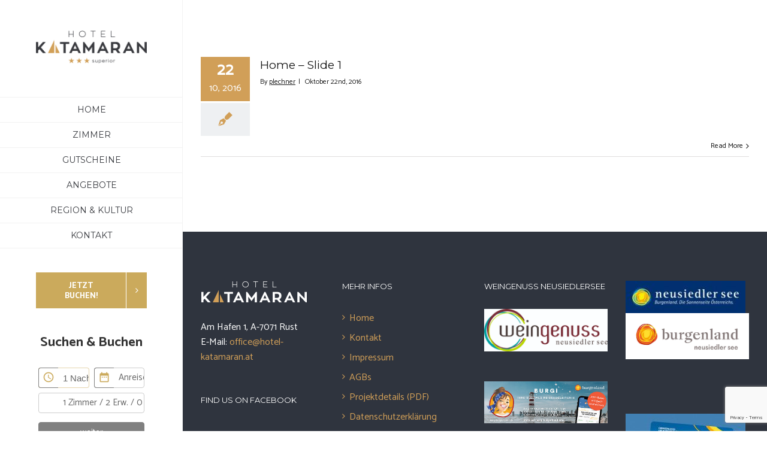

--- FILE ---
content_type: text/html; charset=utf-8
request_url: https://js-sdk.dirs21.de/afb6dddc-0fae-4229-8ffd-06cf3d9acf02
body_size: 8922
content:
if (!window['d21_sdk_initialized']) {window['d21_sdk_initialized'] = true;var d21_uuid='afb6dddc-0fae-4229-8ffd-06cf3d9acf02';var d21_culture='';var d21_widget_url='https://widgets-default.dirs21.de';var d21_app_version='1.1.5.046';var d21_allowed_languages='pl-PL,ar-SA,de-CH,de-DE,de-AT,en-US,en-GB,es-ES,fr-FR,it-IT,nl-NL,ru-RU,zh-CN,da-DK,sv-SE';var d21_socket_host='http://tocc-socket-pub.default.svc.cluster.local:3003';var d21_tocc_host='https://api-default.tocc.dirs21.de';var d21_cdn_url='https://api-default.tocc.dirs21.de/v1/cdn';var d21_tourdata_url='https://www.dirs21.de/TourData';var d21_ibe_api_host='https://ibe-api-v4-default.dirs21.de';var d21_config=JSON.parse('{"Amenities":[],"AvailCalendar":{"IsActive":false,"IsIBETrigger":false,"WeekCount":0},"Chat":null,"CustomCode":{"Code":"","IsActive":false},"DisplayMode":"ArrivalLos","EventList":{"DefaultPageSize":10,"HasCalendar":true,"HasFilter":false,"IsActive":false},"FieldText":{"Version":{"Key":null}},"GoogleAnalytics":{"Code":null,"ForeignType":0,"HasCrossDomainTracking":false,"InvocationType":null,"IsActive":true,"ProviderID":null,"Steps":null,"TrackingGroup":null,"TrackingId":null,"Type":0,"UACode":null},"HourlyTick":null,"IBE":{"AddOnLimit":10,"Affiliates":null,"Broker_Token":"YxAxqq","Channel":"www.hotel-katamaran.at","Channel_Token":"T9cclu","City":{"Content":{"Description":null,"Keywords":[],"Name":null,"Notes":null,"Slogan":null},"Country":{"Capital":null,"Currencies":[],"ISO3166_2":null,"ISO3166_3":null,"LanguageCodes":[],"Name":null,"_id":0},"Directory":null,"GeoCoordinate":{"Altitude":null,"Latitude":null,"Longitude":null,"_id":0},"GroupIDs":[],"PostalCodes":[],"State":{"Country":{"Capital":null,"Currencies":[],"ISO3166_2":null,"ISO3166_3":null,"LanguageCodes":[],"Name":null,"_id":0},"Name":null,"_id":0},"WeatherLink":null,"_id":0},"Commission":0.0,"Content":null,"CreditCard":{"HasCvc":null,"HasTwoFactorAuth":true,"IsActive":false,"IsGenerallyDisabled":false,"IsSelectedByHost":false},"CSSSelectors":[],"Currency":{"HasCustomSet":null,"HasIcons":false,"IsConvertActive":false,"Set":null,"Standard":"1"},"DeutscheBahn":null,"Directory":"/hotel-katamaranat/","EarliestArrival":null,"FieldtextGroup":"-1","GroupID":-1,"Guests":null,"InputFields":{"Billing":{"IsRequired":null,"IsVisible":null,"IsUnfolded":null},"City":{"IsRequired":true,"IsVisible":true},"Company":{"IsRequired":null,"IsVisible":null},"ContactPersonName":null,"Country":{"IsRequired":true,"IsVisible":true},"DateOfBirthAdults":null,"DateOfBirthChildren":null,"Fax":{"IsRequired":null,"IsVisible":null},"FirstName":{"IsRequired":true,"IsVisible":true},"GuestDataAdults":null,"GuestDataChildren":null,"Mail":{"IsRequired":true,"IsVisible":true},"Mobile":{"IsRequired":null,"IsVisible":null},"Name":{"IsRequired":true,"IsVisible":true},"Newsletter":{"IsRequired":null,"IsVisible":null},"PurposeOfTravel":{"IsRequired":null,"IsVisible":null},"Salutation":{"IsRequired":true,"IsVisible":true},"Street":{"IsRequired":true,"IsVisible":true},"Telephone":{"IsRequired":true,"IsVisible":true},"Title":{"IsRequired":null,"IsVisible":null},"VAT":null,"ZIP":{"IsRequired":true,"IsVisible":true}},"Insurance":{"AgencyNumber":"HTL214","Channel":"Allianz","IsActive":true,"ListType":null},"IsActive":true,"Language":{"Default":"-1","HasChangeActive":true,"HasCustomSet":null,"Set":null},"Logo":null,"PartnerCode":null,"PartnerProgrammID":"-1","Payment":null,"PopUp":{"IsActive":null},"PriceComparison":null,"Property_Token":"YxAxqq","Rates":null,"Region":{"Name":null,"_id":0},"RoomLimit":10,"RoomList":{"OrderBy":null},"Settings":{"AvailablePeriod":null,"CustomCookieBanner":null,"DomainsAllowed":["*.dirs21.de"],"Features":[],"GoogleMapsLink":null,"Group":null,"HasAddOnsAccordion":null,"HasAdvancedCookie":true,"HasAffiliate":null,"HasAffiliateMultipleSelection":false,"HasAllGuestsObligatory":null,"HasAllowLoyaltyAffiliatesSelectionMix":false,"HasAlreadyBookedPeriod":false,"HasAlternativeProperties":null,"HasArrivalTimeDropdown":null,"HasBookingConditions":null,"HasCallUsTextIfNoAvailability":null,"HasChargeableButton":null,"HasChildSelectDisabled":null,"HasCitySelection":false,"HasCustomConfirmationField":null,"HasDataPrivacyRegulation":null,"HasGalleryInGrid":null,"HasGuaranteeFollowUp":null,"HasGuestNotesField":null,"HasGuestQuestions":null,"HasGuestQuestionsOpened":null,"HasHotelAddressFieldActive":false,"HasIBEAsRoomList":null,"HasImageHint":null,"HasLeadSourceField":null,"HasMapsLink":null,"HasPaymentPreview":null,"HasPriceShownPerNight":null,"HasPromotionCodeInConfirmVisible":null,"HasPromotionCodeVisible":false,"HasRateDescriptionVisible":null,"HasRatesOnlyInRoomGrid":null,"HasRecaptchaField":null,"HasRoomGroups":null,"HasSpecialClassification":false,"HasStickyHeader":null,"HotelierIBE":null,"IsABTestingActive":null,"IsDuplicateNameCheckActive":null,"IsFullAvailabilityVisible":null,"IsPaymentDisabledForPrepayment":false,"IsProductLocationFilterEnabled":null,"IsQuickbookCalendar":null,"Notifications":null,"SeperatorPrices":"","ShouldAllowLowerPricesWithChildren":null,"ShouldPreventCookieOverlay":null,"UseReworkedCalendarValidation":null},"Terms":null},"IsActive":false,"IsGroupSDK":false,"LoyaltyProgram":{"Channel":"","ConfirmationUrl":null,"HasAmazonLogin":false,"HasFacebookLogin":false,"HasGoogleLogin":false,"HasLoginByNumber":false,"HasRegistration":false,"IsActive":false},"Overlay":{"Delay":-1,"Description":"","HasPromotion":false,"IsActive":false},"PackageSlider":null,"Preselect":{"AdultCount":2,"DayOffset":0,"DefaultLOS":1,"DefaultOccupancy":"a,a","LOS":1,"MaxAge":null,"MaxLOS":30,"MinLOS":1,"MinNumberOfAdults":1},"PromotionMessage":{"IsActive":false},"QuickBook":{"GeoSearchRadius":0,"HasCities":false,"HasCityFilter":null,"HasHorizontalOrientation":false,"HasMinPriceVisible":false,"HasNoHeadline":null,"HasPackageLink":false,"HasPriceText":false,"HasPromotionCodeVisible":null,"HasPropertyTypeSearch":false,"HasPurposeOfTravelField":false,"HasRadiusSearch":false,"HasRebookLink":false,"HasSearchByPropertyType":false,"IsActive":true,"IsExtended":false,"IsHidden":false,"MaxTick":null,"PriceComparison":{"IsActive":false,"MaxShownPrices":5,"Type":""},"StartDate":null},"ReservationIncentive":{"HasBestRateInformation":null,"HasLatestReservationCount":null,"HasLatestRoomReservationCount":null,"IsActive":false,"IsLastBookingTimeVisible":null,"Timespan":"2.00:00:00"},"Settings":{"HasCartData":null,"HasChildrenSelectable":true,"HasOpenInNewTab":false,"IsCurrencyConvertToBrowserLanguage":null,"MaxNumberOfPackages":null,"MaxNumberOfRates":null,"Notifications":[{"IsActive":false,"Type":"SMS"},{"IsActive":true,"Type":"Email"},{"IsActive":false,"Type":"Fax"}],"ShouldAllowMultipleInit":null,"ShouldInitAfterDocumentReady":null,"ShouldPreventGA":null,"UseCustomRequireJS":null},"ThirdPartyLibraries":{"HasJQuery":true,"ShouldPreventGoogleFonts":false,"HasHQuery":null},"Type":"","VenueList":null,"Version":"1.1","VoucherShop":null,"_id":22051,"ColorSchema":{"Primary":"#000","Secondary":"#000","Tertiary":"#000"},"PriceComparison":{"IsActive":false,"HasBookingLinkDisabled":false,"HasDateSelect":true,"MaxShownPrices":5},"WidgetUrl":"https://widgets-default.dirs21.de"}'.replace(/[\t\n\r\f\v]/gmi, ''));var d21_ticketing_host='https://ticketing.dirs21.de';var d21_voucher_host='https://shop.dirs21.de/';var d21_ticketconfig=JSON.parse('null'.replace(/[\t\n\r\f\v]/gmi, ''));(function () {
    let start = new Date(), isReady = false, isDebug = (window && window.location && window.location.href ? window.location.href.toLowerCase().indexOf("d21_debug=true") !== -1 : false);
    var fn = (source) => {
        if (isReady)
            return;
        isReady = true;
        //
        let appendCoreScript = () => {
            let script = document.createElement("script");
            script.id = "d21-core-js";
            script.src = d21_widget_url + "/Static/Scripts/1.1/d21.core.sdk.js?v=" + d21_app_version;
            script.async = true;
            script.defer = true;
            document.body.appendChild(script);
            if (isDebug) {
                let end = new Date();
                console.log("init by " + source, (end - start) + "ms");
            }
        };
        //
        if (document.body) {
            appendCoreScript();
        }
        else {
            let appendInterval = window.setInterval(() => {
                if (document.body) {
                    //
                    window.clearInterval(appendInterval);
                    //
                    appendCoreScript();
                }
            }, 10);
        }
    };
    if (d21_config.Settings.ShouldInitAfterDocumentReady) {
        if (document.readyState === "complete") {
            fn("isready");
        }
        else {
            //
            document.addEventListener("readystatechange", () => {
                if (document.readyState == "complete") {
                    fn("readystatechange");
                }
            });
        }
    }
    else {
        fn("default");
    }
})();
}

--- FILE ---
content_type: text/html; charset=utf-8
request_url: https://www.google.com/recaptcha/api2/anchor?ar=1&k=6Ld1T9UUAAAAAKjitbyY-oUYYELU3zMz9uUkYGK_&co=aHR0cHM6Ly9ob3RlbC1rYXRhbWFyYW4uYXQ6NDQz&hl=en&v=9TiwnJFHeuIw_s0wSd3fiKfN&size=invisible&anchor-ms=20000&execute-ms=30000&cb=njhitb4e0yoa
body_size: 48321
content:
<!DOCTYPE HTML><html dir="ltr" lang="en"><head><meta http-equiv="Content-Type" content="text/html; charset=UTF-8">
<meta http-equiv="X-UA-Compatible" content="IE=edge">
<title>reCAPTCHA</title>
<style type="text/css">
/* cyrillic-ext */
@font-face {
  font-family: 'Roboto';
  font-style: normal;
  font-weight: 400;
  font-stretch: 100%;
  src: url(//fonts.gstatic.com/s/roboto/v48/KFO7CnqEu92Fr1ME7kSn66aGLdTylUAMa3GUBHMdazTgWw.woff2) format('woff2');
  unicode-range: U+0460-052F, U+1C80-1C8A, U+20B4, U+2DE0-2DFF, U+A640-A69F, U+FE2E-FE2F;
}
/* cyrillic */
@font-face {
  font-family: 'Roboto';
  font-style: normal;
  font-weight: 400;
  font-stretch: 100%;
  src: url(//fonts.gstatic.com/s/roboto/v48/KFO7CnqEu92Fr1ME7kSn66aGLdTylUAMa3iUBHMdazTgWw.woff2) format('woff2');
  unicode-range: U+0301, U+0400-045F, U+0490-0491, U+04B0-04B1, U+2116;
}
/* greek-ext */
@font-face {
  font-family: 'Roboto';
  font-style: normal;
  font-weight: 400;
  font-stretch: 100%;
  src: url(//fonts.gstatic.com/s/roboto/v48/KFO7CnqEu92Fr1ME7kSn66aGLdTylUAMa3CUBHMdazTgWw.woff2) format('woff2');
  unicode-range: U+1F00-1FFF;
}
/* greek */
@font-face {
  font-family: 'Roboto';
  font-style: normal;
  font-weight: 400;
  font-stretch: 100%;
  src: url(//fonts.gstatic.com/s/roboto/v48/KFO7CnqEu92Fr1ME7kSn66aGLdTylUAMa3-UBHMdazTgWw.woff2) format('woff2');
  unicode-range: U+0370-0377, U+037A-037F, U+0384-038A, U+038C, U+038E-03A1, U+03A3-03FF;
}
/* math */
@font-face {
  font-family: 'Roboto';
  font-style: normal;
  font-weight: 400;
  font-stretch: 100%;
  src: url(//fonts.gstatic.com/s/roboto/v48/KFO7CnqEu92Fr1ME7kSn66aGLdTylUAMawCUBHMdazTgWw.woff2) format('woff2');
  unicode-range: U+0302-0303, U+0305, U+0307-0308, U+0310, U+0312, U+0315, U+031A, U+0326-0327, U+032C, U+032F-0330, U+0332-0333, U+0338, U+033A, U+0346, U+034D, U+0391-03A1, U+03A3-03A9, U+03B1-03C9, U+03D1, U+03D5-03D6, U+03F0-03F1, U+03F4-03F5, U+2016-2017, U+2034-2038, U+203C, U+2040, U+2043, U+2047, U+2050, U+2057, U+205F, U+2070-2071, U+2074-208E, U+2090-209C, U+20D0-20DC, U+20E1, U+20E5-20EF, U+2100-2112, U+2114-2115, U+2117-2121, U+2123-214F, U+2190, U+2192, U+2194-21AE, U+21B0-21E5, U+21F1-21F2, U+21F4-2211, U+2213-2214, U+2216-22FF, U+2308-230B, U+2310, U+2319, U+231C-2321, U+2336-237A, U+237C, U+2395, U+239B-23B7, U+23D0, U+23DC-23E1, U+2474-2475, U+25AF, U+25B3, U+25B7, U+25BD, U+25C1, U+25CA, U+25CC, U+25FB, U+266D-266F, U+27C0-27FF, U+2900-2AFF, U+2B0E-2B11, U+2B30-2B4C, U+2BFE, U+3030, U+FF5B, U+FF5D, U+1D400-1D7FF, U+1EE00-1EEFF;
}
/* symbols */
@font-face {
  font-family: 'Roboto';
  font-style: normal;
  font-weight: 400;
  font-stretch: 100%;
  src: url(//fonts.gstatic.com/s/roboto/v48/KFO7CnqEu92Fr1ME7kSn66aGLdTylUAMaxKUBHMdazTgWw.woff2) format('woff2');
  unicode-range: U+0001-000C, U+000E-001F, U+007F-009F, U+20DD-20E0, U+20E2-20E4, U+2150-218F, U+2190, U+2192, U+2194-2199, U+21AF, U+21E6-21F0, U+21F3, U+2218-2219, U+2299, U+22C4-22C6, U+2300-243F, U+2440-244A, U+2460-24FF, U+25A0-27BF, U+2800-28FF, U+2921-2922, U+2981, U+29BF, U+29EB, U+2B00-2BFF, U+4DC0-4DFF, U+FFF9-FFFB, U+10140-1018E, U+10190-1019C, U+101A0, U+101D0-101FD, U+102E0-102FB, U+10E60-10E7E, U+1D2C0-1D2D3, U+1D2E0-1D37F, U+1F000-1F0FF, U+1F100-1F1AD, U+1F1E6-1F1FF, U+1F30D-1F30F, U+1F315, U+1F31C, U+1F31E, U+1F320-1F32C, U+1F336, U+1F378, U+1F37D, U+1F382, U+1F393-1F39F, U+1F3A7-1F3A8, U+1F3AC-1F3AF, U+1F3C2, U+1F3C4-1F3C6, U+1F3CA-1F3CE, U+1F3D4-1F3E0, U+1F3ED, U+1F3F1-1F3F3, U+1F3F5-1F3F7, U+1F408, U+1F415, U+1F41F, U+1F426, U+1F43F, U+1F441-1F442, U+1F444, U+1F446-1F449, U+1F44C-1F44E, U+1F453, U+1F46A, U+1F47D, U+1F4A3, U+1F4B0, U+1F4B3, U+1F4B9, U+1F4BB, U+1F4BF, U+1F4C8-1F4CB, U+1F4D6, U+1F4DA, U+1F4DF, U+1F4E3-1F4E6, U+1F4EA-1F4ED, U+1F4F7, U+1F4F9-1F4FB, U+1F4FD-1F4FE, U+1F503, U+1F507-1F50B, U+1F50D, U+1F512-1F513, U+1F53E-1F54A, U+1F54F-1F5FA, U+1F610, U+1F650-1F67F, U+1F687, U+1F68D, U+1F691, U+1F694, U+1F698, U+1F6AD, U+1F6B2, U+1F6B9-1F6BA, U+1F6BC, U+1F6C6-1F6CF, U+1F6D3-1F6D7, U+1F6E0-1F6EA, U+1F6F0-1F6F3, U+1F6F7-1F6FC, U+1F700-1F7FF, U+1F800-1F80B, U+1F810-1F847, U+1F850-1F859, U+1F860-1F887, U+1F890-1F8AD, U+1F8B0-1F8BB, U+1F8C0-1F8C1, U+1F900-1F90B, U+1F93B, U+1F946, U+1F984, U+1F996, U+1F9E9, U+1FA00-1FA6F, U+1FA70-1FA7C, U+1FA80-1FA89, U+1FA8F-1FAC6, U+1FACE-1FADC, U+1FADF-1FAE9, U+1FAF0-1FAF8, U+1FB00-1FBFF;
}
/* vietnamese */
@font-face {
  font-family: 'Roboto';
  font-style: normal;
  font-weight: 400;
  font-stretch: 100%;
  src: url(//fonts.gstatic.com/s/roboto/v48/KFO7CnqEu92Fr1ME7kSn66aGLdTylUAMa3OUBHMdazTgWw.woff2) format('woff2');
  unicode-range: U+0102-0103, U+0110-0111, U+0128-0129, U+0168-0169, U+01A0-01A1, U+01AF-01B0, U+0300-0301, U+0303-0304, U+0308-0309, U+0323, U+0329, U+1EA0-1EF9, U+20AB;
}
/* latin-ext */
@font-face {
  font-family: 'Roboto';
  font-style: normal;
  font-weight: 400;
  font-stretch: 100%;
  src: url(//fonts.gstatic.com/s/roboto/v48/KFO7CnqEu92Fr1ME7kSn66aGLdTylUAMa3KUBHMdazTgWw.woff2) format('woff2');
  unicode-range: U+0100-02BA, U+02BD-02C5, U+02C7-02CC, U+02CE-02D7, U+02DD-02FF, U+0304, U+0308, U+0329, U+1D00-1DBF, U+1E00-1E9F, U+1EF2-1EFF, U+2020, U+20A0-20AB, U+20AD-20C0, U+2113, U+2C60-2C7F, U+A720-A7FF;
}
/* latin */
@font-face {
  font-family: 'Roboto';
  font-style: normal;
  font-weight: 400;
  font-stretch: 100%;
  src: url(//fonts.gstatic.com/s/roboto/v48/KFO7CnqEu92Fr1ME7kSn66aGLdTylUAMa3yUBHMdazQ.woff2) format('woff2');
  unicode-range: U+0000-00FF, U+0131, U+0152-0153, U+02BB-02BC, U+02C6, U+02DA, U+02DC, U+0304, U+0308, U+0329, U+2000-206F, U+20AC, U+2122, U+2191, U+2193, U+2212, U+2215, U+FEFF, U+FFFD;
}
/* cyrillic-ext */
@font-face {
  font-family: 'Roboto';
  font-style: normal;
  font-weight: 500;
  font-stretch: 100%;
  src: url(//fonts.gstatic.com/s/roboto/v48/KFO7CnqEu92Fr1ME7kSn66aGLdTylUAMa3GUBHMdazTgWw.woff2) format('woff2');
  unicode-range: U+0460-052F, U+1C80-1C8A, U+20B4, U+2DE0-2DFF, U+A640-A69F, U+FE2E-FE2F;
}
/* cyrillic */
@font-face {
  font-family: 'Roboto';
  font-style: normal;
  font-weight: 500;
  font-stretch: 100%;
  src: url(//fonts.gstatic.com/s/roboto/v48/KFO7CnqEu92Fr1ME7kSn66aGLdTylUAMa3iUBHMdazTgWw.woff2) format('woff2');
  unicode-range: U+0301, U+0400-045F, U+0490-0491, U+04B0-04B1, U+2116;
}
/* greek-ext */
@font-face {
  font-family: 'Roboto';
  font-style: normal;
  font-weight: 500;
  font-stretch: 100%;
  src: url(//fonts.gstatic.com/s/roboto/v48/KFO7CnqEu92Fr1ME7kSn66aGLdTylUAMa3CUBHMdazTgWw.woff2) format('woff2');
  unicode-range: U+1F00-1FFF;
}
/* greek */
@font-face {
  font-family: 'Roboto';
  font-style: normal;
  font-weight: 500;
  font-stretch: 100%;
  src: url(//fonts.gstatic.com/s/roboto/v48/KFO7CnqEu92Fr1ME7kSn66aGLdTylUAMa3-UBHMdazTgWw.woff2) format('woff2');
  unicode-range: U+0370-0377, U+037A-037F, U+0384-038A, U+038C, U+038E-03A1, U+03A3-03FF;
}
/* math */
@font-face {
  font-family: 'Roboto';
  font-style: normal;
  font-weight: 500;
  font-stretch: 100%;
  src: url(//fonts.gstatic.com/s/roboto/v48/KFO7CnqEu92Fr1ME7kSn66aGLdTylUAMawCUBHMdazTgWw.woff2) format('woff2');
  unicode-range: U+0302-0303, U+0305, U+0307-0308, U+0310, U+0312, U+0315, U+031A, U+0326-0327, U+032C, U+032F-0330, U+0332-0333, U+0338, U+033A, U+0346, U+034D, U+0391-03A1, U+03A3-03A9, U+03B1-03C9, U+03D1, U+03D5-03D6, U+03F0-03F1, U+03F4-03F5, U+2016-2017, U+2034-2038, U+203C, U+2040, U+2043, U+2047, U+2050, U+2057, U+205F, U+2070-2071, U+2074-208E, U+2090-209C, U+20D0-20DC, U+20E1, U+20E5-20EF, U+2100-2112, U+2114-2115, U+2117-2121, U+2123-214F, U+2190, U+2192, U+2194-21AE, U+21B0-21E5, U+21F1-21F2, U+21F4-2211, U+2213-2214, U+2216-22FF, U+2308-230B, U+2310, U+2319, U+231C-2321, U+2336-237A, U+237C, U+2395, U+239B-23B7, U+23D0, U+23DC-23E1, U+2474-2475, U+25AF, U+25B3, U+25B7, U+25BD, U+25C1, U+25CA, U+25CC, U+25FB, U+266D-266F, U+27C0-27FF, U+2900-2AFF, U+2B0E-2B11, U+2B30-2B4C, U+2BFE, U+3030, U+FF5B, U+FF5D, U+1D400-1D7FF, U+1EE00-1EEFF;
}
/* symbols */
@font-face {
  font-family: 'Roboto';
  font-style: normal;
  font-weight: 500;
  font-stretch: 100%;
  src: url(//fonts.gstatic.com/s/roboto/v48/KFO7CnqEu92Fr1ME7kSn66aGLdTylUAMaxKUBHMdazTgWw.woff2) format('woff2');
  unicode-range: U+0001-000C, U+000E-001F, U+007F-009F, U+20DD-20E0, U+20E2-20E4, U+2150-218F, U+2190, U+2192, U+2194-2199, U+21AF, U+21E6-21F0, U+21F3, U+2218-2219, U+2299, U+22C4-22C6, U+2300-243F, U+2440-244A, U+2460-24FF, U+25A0-27BF, U+2800-28FF, U+2921-2922, U+2981, U+29BF, U+29EB, U+2B00-2BFF, U+4DC0-4DFF, U+FFF9-FFFB, U+10140-1018E, U+10190-1019C, U+101A0, U+101D0-101FD, U+102E0-102FB, U+10E60-10E7E, U+1D2C0-1D2D3, U+1D2E0-1D37F, U+1F000-1F0FF, U+1F100-1F1AD, U+1F1E6-1F1FF, U+1F30D-1F30F, U+1F315, U+1F31C, U+1F31E, U+1F320-1F32C, U+1F336, U+1F378, U+1F37D, U+1F382, U+1F393-1F39F, U+1F3A7-1F3A8, U+1F3AC-1F3AF, U+1F3C2, U+1F3C4-1F3C6, U+1F3CA-1F3CE, U+1F3D4-1F3E0, U+1F3ED, U+1F3F1-1F3F3, U+1F3F5-1F3F7, U+1F408, U+1F415, U+1F41F, U+1F426, U+1F43F, U+1F441-1F442, U+1F444, U+1F446-1F449, U+1F44C-1F44E, U+1F453, U+1F46A, U+1F47D, U+1F4A3, U+1F4B0, U+1F4B3, U+1F4B9, U+1F4BB, U+1F4BF, U+1F4C8-1F4CB, U+1F4D6, U+1F4DA, U+1F4DF, U+1F4E3-1F4E6, U+1F4EA-1F4ED, U+1F4F7, U+1F4F9-1F4FB, U+1F4FD-1F4FE, U+1F503, U+1F507-1F50B, U+1F50D, U+1F512-1F513, U+1F53E-1F54A, U+1F54F-1F5FA, U+1F610, U+1F650-1F67F, U+1F687, U+1F68D, U+1F691, U+1F694, U+1F698, U+1F6AD, U+1F6B2, U+1F6B9-1F6BA, U+1F6BC, U+1F6C6-1F6CF, U+1F6D3-1F6D7, U+1F6E0-1F6EA, U+1F6F0-1F6F3, U+1F6F7-1F6FC, U+1F700-1F7FF, U+1F800-1F80B, U+1F810-1F847, U+1F850-1F859, U+1F860-1F887, U+1F890-1F8AD, U+1F8B0-1F8BB, U+1F8C0-1F8C1, U+1F900-1F90B, U+1F93B, U+1F946, U+1F984, U+1F996, U+1F9E9, U+1FA00-1FA6F, U+1FA70-1FA7C, U+1FA80-1FA89, U+1FA8F-1FAC6, U+1FACE-1FADC, U+1FADF-1FAE9, U+1FAF0-1FAF8, U+1FB00-1FBFF;
}
/* vietnamese */
@font-face {
  font-family: 'Roboto';
  font-style: normal;
  font-weight: 500;
  font-stretch: 100%;
  src: url(//fonts.gstatic.com/s/roboto/v48/KFO7CnqEu92Fr1ME7kSn66aGLdTylUAMa3OUBHMdazTgWw.woff2) format('woff2');
  unicode-range: U+0102-0103, U+0110-0111, U+0128-0129, U+0168-0169, U+01A0-01A1, U+01AF-01B0, U+0300-0301, U+0303-0304, U+0308-0309, U+0323, U+0329, U+1EA0-1EF9, U+20AB;
}
/* latin-ext */
@font-face {
  font-family: 'Roboto';
  font-style: normal;
  font-weight: 500;
  font-stretch: 100%;
  src: url(//fonts.gstatic.com/s/roboto/v48/KFO7CnqEu92Fr1ME7kSn66aGLdTylUAMa3KUBHMdazTgWw.woff2) format('woff2');
  unicode-range: U+0100-02BA, U+02BD-02C5, U+02C7-02CC, U+02CE-02D7, U+02DD-02FF, U+0304, U+0308, U+0329, U+1D00-1DBF, U+1E00-1E9F, U+1EF2-1EFF, U+2020, U+20A0-20AB, U+20AD-20C0, U+2113, U+2C60-2C7F, U+A720-A7FF;
}
/* latin */
@font-face {
  font-family: 'Roboto';
  font-style: normal;
  font-weight: 500;
  font-stretch: 100%;
  src: url(//fonts.gstatic.com/s/roboto/v48/KFO7CnqEu92Fr1ME7kSn66aGLdTylUAMa3yUBHMdazQ.woff2) format('woff2');
  unicode-range: U+0000-00FF, U+0131, U+0152-0153, U+02BB-02BC, U+02C6, U+02DA, U+02DC, U+0304, U+0308, U+0329, U+2000-206F, U+20AC, U+2122, U+2191, U+2193, U+2212, U+2215, U+FEFF, U+FFFD;
}
/* cyrillic-ext */
@font-face {
  font-family: 'Roboto';
  font-style: normal;
  font-weight: 900;
  font-stretch: 100%;
  src: url(//fonts.gstatic.com/s/roboto/v48/KFO7CnqEu92Fr1ME7kSn66aGLdTylUAMa3GUBHMdazTgWw.woff2) format('woff2');
  unicode-range: U+0460-052F, U+1C80-1C8A, U+20B4, U+2DE0-2DFF, U+A640-A69F, U+FE2E-FE2F;
}
/* cyrillic */
@font-face {
  font-family: 'Roboto';
  font-style: normal;
  font-weight: 900;
  font-stretch: 100%;
  src: url(//fonts.gstatic.com/s/roboto/v48/KFO7CnqEu92Fr1ME7kSn66aGLdTylUAMa3iUBHMdazTgWw.woff2) format('woff2');
  unicode-range: U+0301, U+0400-045F, U+0490-0491, U+04B0-04B1, U+2116;
}
/* greek-ext */
@font-face {
  font-family: 'Roboto';
  font-style: normal;
  font-weight: 900;
  font-stretch: 100%;
  src: url(//fonts.gstatic.com/s/roboto/v48/KFO7CnqEu92Fr1ME7kSn66aGLdTylUAMa3CUBHMdazTgWw.woff2) format('woff2');
  unicode-range: U+1F00-1FFF;
}
/* greek */
@font-face {
  font-family: 'Roboto';
  font-style: normal;
  font-weight: 900;
  font-stretch: 100%;
  src: url(//fonts.gstatic.com/s/roboto/v48/KFO7CnqEu92Fr1ME7kSn66aGLdTylUAMa3-UBHMdazTgWw.woff2) format('woff2');
  unicode-range: U+0370-0377, U+037A-037F, U+0384-038A, U+038C, U+038E-03A1, U+03A3-03FF;
}
/* math */
@font-face {
  font-family: 'Roboto';
  font-style: normal;
  font-weight: 900;
  font-stretch: 100%;
  src: url(//fonts.gstatic.com/s/roboto/v48/KFO7CnqEu92Fr1ME7kSn66aGLdTylUAMawCUBHMdazTgWw.woff2) format('woff2');
  unicode-range: U+0302-0303, U+0305, U+0307-0308, U+0310, U+0312, U+0315, U+031A, U+0326-0327, U+032C, U+032F-0330, U+0332-0333, U+0338, U+033A, U+0346, U+034D, U+0391-03A1, U+03A3-03A9, U+03B1-03C9, U+03D1, U+03D5-03D6, U+03F0-03F1, U+03F4-03F5, U+2016-2017, U+2034-2038, U+203C, U+2040, U+2043, U+2047, U+2050, U+2057, U+205F, U+2070-2071, U+2074-208E, U+2090-209C, U+20D0-20DC, U+20E1, U+20E5-20EF, U+2100-2112, U+2114-2115, U+2117-2121, U+2123-214F, U+2190, U+2192, U+2194-21AE, U+21B0-21E5, U+21F1-21F2, U+21F4-2211, U+2213-2214, U+2216-22FF, U+2308-230B, U+2310, U+2319, U+231C-2321, U+2336-237A, U+237C, U+2395, U+239B-23B7, U+23D0, U+23DC-23E1, U+2474-2475, U+25AF, U+25B3, U+25B7, U+25BD, U+25C1, U+25CA, U+25CC, U+25FB, U+266D-266F, U+27C0-27FF, U+2900-2AFF, U+2B0E-2B11, U+2B30-2B4C, U+2BFE, U+3030, U+FF5B, U+FF5D, U+1D400-1D7FF, U+1EE00-1EEFF;
}
/* symbols */
@font-face {
  font-family: 'Roboto';
  font-style: normal;
  font-weight: 900;
  font-stretch: 100%;
  src: url(//fonts.gstatic.com/s/roboto/v48/KFO7CnqEu92Fr1ME7kSn66aGLdTylUAMaxKUBHMdazTgWw.woff2) format('woff2');
  unicode-range: U+0001-000C, U+000E-001F, U+007F-009F, U+20DD-20E0, U+20E2-20E4, U+2150-218F, U+2190, U+2192, U+2194-2199, U+21AF, U+21E6-21F0, U+21F3, U+2218-2219, U+2299, U+22C4-22C6, U+2300-243F, U+2440-244A, U+2460-24FF, U+25A0-27BF, U+2800-28FF, U+2921-2922, U+2981, U+29BF, U+29EB, U+2B00-2BFF, U+4DC0-4DFF, U+FFF9-FFFB, U+10140-1018E, U+10190-1019C, U+101A0, U+101D0-101FD, U+102E0-102FB, U+10E60-10E7E, U+1D2C0-1D2D3, U+1D2E0-1D37F, U+1F000-1F0FF, U+1F100-1F1AD, U+1F1E6-1F1FF, U+1F30D-1F30F, U+1F315, U+1F31C, U+1F31E, U+1F320-1F32C, U+1F336, U+1F378, U+1F37D, U+1F382, U+1F393-1F39F, U+1F3A7-1F3A8, U+1F3AC-1F3AF, U+1F3C2, U+1F3C4-1F3C6, U+1F3CA-1F3CE, U+1F3D4-1F3E0, U+1F3ED, U+1F3F1-1F3F3, U+1F3F5-1F3F7, U+1F408, U+1F415, U+1F41F, U+1F426, U+1F43F, U+1F441-1F442, U+1F444, U+1F446-1F449, U+1F44C-1F44E, U+1F453, U+1F46A, U+1F47D, U+1F4A3, U+1F4B0, U+1F4B3, U+1F4B9, U+1F4BB, U+1F4BF, U+1F4C8-1F4CB, U+1F4D6, U+1F4DA, U+1F4DF, U+1F4E3-1F4E6, U+1F4EA-1F4ED, U+1F4F7, U+1F4F9-1F4FB, U+1F4FD-1F4FE, U+1F503, U+1F507-1F50B, U+1F50D, U+1F512-1F513, U+1F53E-1F54A, U+1F54F-1F5FA, U+1F610, U+1F650-1F67F, U+1F687, U+1F68D, U+1F691, U+1F694, U+1F698, U+1F6AD, U+1F6B2, U+1F6B9-1F6BA, U+1F6BC, U+1F6C6-1F6CF, U+1F6D3-1F6D7, U+1F6E0-1F6EA, U+1F6F0-1F6F3, U+1F6F7-1F6FC, U+1F700-1F7FF, U+1F800-1F80B, U+1F810-1F847, U+1F850-1F859, U+1F860-1F887, U+1F890-1F8AD, U+1F8B0-1F8BB, U+1F8C0-1F8C1, U+1F900-1F90B, U+1F93B, U+1F946, U+1F984, U+1F996, U+1F9E9, U+1FA00-1FA6F, U+1FA70-1FA7C, U+1FA80-1FA89, U+1FA8F-1FAC6, U+1FACE-1FADC, U+1FADF-1FAE9, U+1FAF0-1FAF8, U+1FB00-1FBFF;
}
/* vietnamese */
@font-face {
  font-family: 'Roboto';
  font-style: normal;
  font-weight: 900;
  font-stretch: 100%;
  src: url(//fonts.gstatic.com/s/roboto/v48/KFO7CnqEu92Fr1ME7kSn66aGLdTylUAMa3OUBHMdazTgWw.woff2) format('woff2');
  unicode-range: U+0102-0103, U+0110-0111, U+0128-0129, U+0168-0169, U+01A0-01A1, U+01AF-01B0, U+0300-0301, U+0303-0304, U+0308-0309, U+0323, U+0329, U+1EA0-1EF9, U+20AB;
}
/* latin-ext */
@font-face {
  font-family: 'Roboto';
  font-style: normal;
  font-weight: 900;
  font-stretch: 100%;
  src: url(//fonts.gstatic.com/s/roboto/v48/KFO7CnqEu92Fr1ME7kSn66aGLdTylUAMa3KUBHMdazTgWw.woff2) format('woff2');
  unicode-range: U+0100-02BA, U+02BD-02C5, U+02C7-02CC, U+02CE-02D7, U+02DD-02FF, U+0304, U+0308, U+0329, U+1D00-1DBF, U+1E00-1E9F, U+1EF2-1EFF, U+2020, U+20A0-20AB, U+20AD-20C0, U+2113, U+2C60-2C7F, U+A720-A7FF;
}
/* latin */
@font-face {
  font-family: 'Roboto';
  font-style: normal;
  font-weight: 900;
  font-stretch: 100%;
  src: url(//fonts.gstatic.com/s/roboto/v48/KFO7CnqEu92Fr1ME7kSn66aGLdTylUAMa3yUBHMdazQ.woff2) format('woff2');
  unicode-range: U+0000-00FF, U+0131, U+0152-0153, U+02BB-02BC, U+02C6, U+02DA, U+02DC, U+0304, U+0308, U+0329, U+2000-206F, U+20AC, U+2122, U+2191, U+2193, U+2212, U+2215, U+FEFF, U+FFFD;
}

</style>
<link rel="stylesheet" type="text/css" href="https://www.gstatic.com/recaptcha/releases/9TiwnJFHeuIw_s0wSd3fiKfN/styles__ltr.css">
<script nonce="OELbl0AuwouHf8zu_xkiAA" type="text/javascript">window['__recaptcha_api'] = 'https://www.google.com/recaptcha/api2/';</script>
<script type="text/javascript" src="https://www.gstatic.com/recaptcha/releases/9TiwnJFHeuIw_s0wSd3fiKfN/recaptcha__en.js" nonce="OELbl0AuwouHf8zu_xkiAA">
      
    </script></head>
<body><div id="rc-anchor-alert" class="rc-anchor-alert"></div>
<input type="hidden" id="recaptcha-token" value="[base64]">
<script type="text/javascript" nonce="OELbl0AuwouHf8zu_xkiAA">
      recaptcha.anchor.Main.init("[\x22ainput\x22,[\x22bgdata\x22,\x22\x22,\[base64]/[base64]/bmV3IFpbdF0obVswXSk6Sz09Mj9uZXcgWlt0XShtWzBdLG1bMV0pOks9PTM/bmV3IFpbdF0obVswXSxtWzFdLG1bMl0pOks9PTQ/[base64]/[base64]/[base64]/[base64]/[base64]/[base64]/[base64]/[base64]/[base64]/[base64]/[base64]/[base64]/[base64]/[base64]\\u003d\\u003d\x22,\[base64]\\u003d\x22,\x22DMOaW2DCksK6Z2bCt3dSWcOnDsKmwofDlMKNfsKOFsObE3RRwrzCisKawpbDncKeLyrDmsOmw5x/J8KLw7bDlcKGw4RYGwvCksKaPzQhWQbDnMOfw57CscKiXkYSXMOVFcOpwqcfwo0/RGHDo8OJwpEWwp7CpnfDqm3DlcKPUsK+WDchDsO7wpBlwrzDohrDi8OlWMO3RxnDqsKYYMK0w6U2Qj4/HFpme8OdYXLCvMOzdcO5w6rDjsO0GcO6w6h6wobCpcKHw5U0w50BI8O7Djxlw6F+UsO3w6Z3wqgPwrjDucKCwonCnDXCsMK8RcKgMml1S1JtSsODbcO9w5pnw47Dv8KGwpnCq8KUw5jClk9JUhgWBCVmUx1tw6PCtcKZAcOIbyDCt2/DmMOHwr/DsjLDo8K/[base64]/CoBIvwqrCjDHCjMKdw5fDtcOGGMOjw5bDtsKqbyYqMcK8w5zDp01Bw7XDvE3DocK/NFDDiWlTWUY2w5vCu2jCnsKnwpDDmXBvwoEqw69pwqcYcl/DgDXDkcKMw4/[base64]/[base64]/DjjDCtMObwpLDhljCt8OLGR3CicOEw58Sb0HCpTjDgivDggTCmTUCw6XDm09abR9FfsKPDDEndQ3CvMKqZVwmTsObJsOkw7o0w5FcScObUkcCwp/ChcKHCTzDnsK4FsKUw419wrMoTiIFwpTCnAbDhRhcw4Brw54LAMOJwrVhRAzCmMK/TFwCw6jCssKcw5/DhMOpwqTDkH7DtinClUzDiWTDlsKEBT/DqHUoP8Orw6hCw4DCoXPDvcOOFFPDl2XDg8ORdMO9CsK1woPCjUoxw6Amwps1IMKRwr5NwpjDhG3DqMKbM0rClVwRecO9OkLDrjJlIE1Pb8KiwrHCiMOpw4BifW/Ck8Keewl8wqI1O2LDrUjDmsK5cMKzXsOHbsK8w6rCrSvDt07CnMK/w6RbwohMOsKiw7jClQHDmXjDj1TDpmzDpyvCnWbDmSIvV2TDpiZbXRRCbsKwZTvDuMOuwrfDvcK8wq9Lw5o5w7/DrEnDmmB9b8KVHjQtaCPCisOnTzPCpsOLwr/DjD1ZBWHCgcOqwo1EfMOYwpVDwohxP8OCNE14BsONw640ZFtjw7ccfMOjw68MwqpjXMO2ZU/DtcOxw6Qbw5bCg8OlE8K+woBVT8OKa2bDozrCq0zCgBxRw7IFUCsMPwPDul8mOMObw45ewp7CmcO2wrHChXQnLMKFaMOjAyUiC8Ovw6Mtwq/CqSlhwrA2woZowpvCngZqJw0qAsKMwp/[base64]/[base64]/wrVBE0PCnWXCoycqwrN9ImXCgMK0w6LCqBsPPAt7woZ9wqFAwr9sGTXDnETCpgRPwpcnw4Uxw70iw43DpkXCgcKnwp/DpcO2fWVtwozDr1XDpcOSwqXDrgLDvFMwfDtswq7Dk0zDlD5QccOXccKswrYHNMOOw6DCiMKfBsOHFmx2HDoiZ8OZX8OTwrVTDW/Ci8O3wq0yAQIuw6AgQgXDlGPDiFIGw4vDmMKuPyXClzsebsOtG8O7w5PDlAcfw6VHw5nCiTs7FcKhw5LDnMOdwrvDm8Omw6xzHMKZwr03wpPDjDJ2UW8NKsKqw4rDssOAwqXDgcOJPWBdWFtjFsKEwpJLw7VMw7vDlcO9w6PCgXNbw7dtw4fDqsOHw4jCj8KABAg/wpASNBs/woHDkBl5woZrwo/DgMK4wrFIPUdsZsO/w41wwpgSUBJVYcOqwq4UYgkTZBXCs0HDggAjw77DmVnDucOJA2h2QMKCwqXDhwPCgwA4JwvDk8OgwrU6wr9yEcO8w5nDvsKrwofDicOtwoLCr8KDCsO/wpnDhgbCmMOTw6A5UMO0eHZ8wqDDicOAw7PCul/DmDx4wqbDvBU8wqVCw7zDjMK9LCXClsKYw4dEw4LDmGAfQTzCrEHDj8KMw57Co8KDNsK6wqRuFMOaw7/CosO2YjfDs1DCv0YEwpfDuyrCmsK9PBtqC2LDlsOwaMK/cgbCuzLChMOHwpwXwo/CvAPDtUIjwrXDuFrClDTDpsOjbsKLwoLDvgMYAEHDomo5IcOMYsOWe1Q0JUnDgEg7RFzCgzUKw6BzwqvCi8OydcOVwrTChMOGwrLCmlB3IcKKXHbCpSo5w4PCmcKSb2YLSsKswpQWwrcgKgXDoMK/DMKBZ3vDvGDCusKKwoQUEXV6VghzwoRWwrpaw4bCnsKgw4PCiR3CqidKRsKuw7g+JDrDrMO1woVIdQN9wpI2dcKtfgDCjhQRw7DCqwvCr2VmY0UXRR7DhFFwwpvCqcOLfCFEJsODwoFWHMOhw4/Dqk8+D04fU8KSUcKpwozDi8OKwosLwqjDjQjDoMKdwqgiw5R2w50DQk7DkFE0w4HDrkzDhcKue8KywoYfwr/Dv8KaasOYYsK7wo1EQFDCsDZvPsKuD8OhQ8KFwohed3bCv8OEZcKLw7XDgcOcwokVLTZlw6fDhMOcAMO/woByfH7Du1/CiMO5Z8KtIz4WwrrDl8Ozw4VjQ8O9wpEfBMOBw64QFsKcw6MacsKlY2kqwp10wp3DgsKDwozChsOrcsOZwoHCmg9bw6LCkEnCusKXJ8OvL8OEwrEqCMKkD8Kvw7IoSsOPw7/[base64]/[base64]/DukJPZ8KeRMOOwoFUR8OxOUlkbcOAf8OkwpfCgQRDMmUFw5TDhMKhQUfCosKGw5/CsAHCm1jCkRbCkBZuwp/CucK6w6jDtw4cE3xiw4x2fMKGw6YNwqzCpjvDjg/[base64]/dcOOw64mQsKZw7h/UMO5wrHDqQfCgMKMBWbCuMK0AMO+P8KEw4vDnsOUVA7DjsOJwrPCo8OUXMKswovDkMKfw5FrwrJgPk4SwphOFwtqRyrDgHHCn8OtHMKBI8KCw5QJJMOkFcKIw4wPwq/CkMK2w5vDhCDDjMOsesKEYw1IS1vDkcOuH8Osw4nDocKowpRQw5HDvDdlXRHDhjQNGGlKOA5Dw5wSO8OAwr80IAPCshPDucKHwr1/wrtwFsK2MmnDgwQobMKSJQZEw77CrsOUTcKMAWt4w41ZIErCocO7TALDoTRswq/CqsKtwrcswpnDuMOEWsKmPgPDv0XDicKXw77Cs1VBworDtMOKw5TDqRQVw7ZNw5cwAsKlN8K/wpXDp3pKw5pvw63DqjQJwqrDuMKiYgPDi8O9CsOHIzgaMlvCjHZrwr/[base64]/wro/CcO0wr/CoMOnWyotw6RjYj9kw45QFMKRw6NQwqxPwp4FCcKOBsKUwp5YDWNvCyrCtThmcGHDrsKOUMKKZMKRVMOBBXM8w7oxTjbDjErCh8K5wq7DpMOCw6thHVvDqMO1BVfDllYcOlsJAcKHGcK3Q8Kww4/Ctz/DmMOdw7/Ds0ACJCtkw6XDrMK8F8OkYMKcw6A8wprCpcOaecKnwpkJwo/[base64]/DsAFvw4ArwprCvWk+U8OEe0J2wqs/[base64]/w6XDoFkCwrPDnU5Aw57Dj8KZw7dow5vCl0MowqjCuzzDh8KawpdWw6oKccKoMBNHw4bDnDbCrm/Dk1TDtFPCg8KvcUVFwrU+wpjDmgjClMO3w6YLwpJxJsK/[base64]/[base64]/w498w6/DlsOQB8OqPBIxUMK5QRhYWcOEAsONe8OMEsKBwq3DqWHChcKQw57DlnHDvQdFKSTCthtJw79Iw64RwrvCozrDmijDuMKmMcOrwptAwr/CrcKow53Dr0FpbsKsJ8O/w7HCosOnPB5vLH7Cj3EVwrLDuWUOw7TCjGLChXxRw7MyAULCssO4wrgkw7jCqmtcH8KJIsKwH8O8UyxbDcKFa8OGw6xNCBvDg0jCncKcAVFePx1mwrMCAcK8w5htw4zCqUFFw6DDtizDo8OIwpTDp17DmQ/DlURnwp7DsW9wYsOxflfClGDCrMKMwoM9PQ1+w7NNDcOBesKyLUQDaB/CpFbDmcKPJMO/dMOMUXPCh8KucMO3aEzCuz3CncKyA8OMwqDDqxQEU0Zrwp3Di8K9w6jDg8Ogw6PCssK6TA5yw67DhH/DlsOhwq8can/CosKWRSNhwoXDp8K3w514w6zCrisww7IMwrVaX13DhFg/w4vDmcK1K8Kuw496FiZCGifDncKzEXvCrMOcWnhiwqbCsVxUw4XDosOqasOQw5PCgcKlUkEGLcO2wpQZdMOnRlMvEsO4w5jCoMKcw6DCh8KbG8KkwrYQQ8Kiwo/[base64]/Dp8KBwo9uTMKhesO8wq/DkCHCiEfDvmZyZxw5BFjDg8K6JsOYPW5lMkXDqix4DiEvwrk4YQrDuyoNEwHCozR5wr1DwoBiEcKZecOZw5LDmcKqd8Kzw5VgSSAFT8KpwpXDiMOhwqdFwo0Bw5HDvcKqRMOUwrcDUsK/wpMAw7bCv8O9w5NCXMOEKsO8ccO1w5JDw5Zzw5Fbw7PDlyUTw4zCssKDw6xCBMKcKCnCusKTTgHCl1vDjsOBwr/DrS4Nw4XCnsOHbMOzYMOGwocBRH5yw5rDncOtwp4malPDlMKWwpPChH4iw7DDtMOlbnnDmsOiImjCmcOUDDjCl0oZwoDDry/DpTpGw4JmaMK+dhl5wobCt8K2w47DrsKPw4bDqn1sOsKDw5XDq8KgNkRaw73DqGAQw4TDmU9Gw6TDncOaV2XDiHDDjsK5eUJ9w6LCrsOsw7QLwr/Ch8KEw79UwqnDjcK/I3thQzoUEMKdw73Dj18SwqARBQrDrcO0f8OcEcO+bBxpwp/Ci0dewq7DkDTDo8Oyw6owY8Oiwqp2ZcKld8OPw48Ww6PDscKLXx/Ck8KPw6nDp8O9wrXCvMKkej0bwqEpVm/CrMKxwrfCusOrw5fCq8OtwoXCsXTDnkppwqHDo8KuPyFDWgrDpBJQwp7ClsKtwq/DlHnDoMKzw4Z+wpPCgMKlw59XYcOXwofCv2DCijbDkgRhfhDDtEw9dw09wrF2LcOtWzkcXiDDvsO6w6xFw45xw4/DkibDjVfDrMK9w6bCuMKNwok1IMO6UMOUJ0ZaDsKaw4LCryVqGEzDn8KqXlvCtcKvwr4uw77CjizCj2rCnkrClUvCscKNTMKadcOtE8OsJsKMEVEVwpIQwpFSZcOsBcOyPD8MwrHCqsKBw7/[base64]/[base64]/CtcOKIsKKaMOww6XChyHCr3fChlUYw6vClMOGAyF3wo/DtjFdw6AAw6tAwrtQMHAtwodVw41lcR1Me2/DuHXCgcOuZSBnwo9UWwfCkFsUecKZMsOGw7PDuyzCscKUwobChcO4YMOMFT7CugdNw7LDnmHDlcOcw409worDu8KbEhTDtggWwqbDqQZARhDDocO0wocmw5/DuAlAPsKzw6JpwpPDvMK8w6PCsVESw4jCocKUw7hswqZ6IsOjw63Ch8KcOMKXOsKWwrvCv8KWwqJfw4bCscOfw4kif8K8OsO3b8O9wqnCmETChsKMCD7DqQzCh1ozw5/[base64]/CszU3w7hsfGAFD1HDosOLacKpw45bw6jCiCbCm1DDglpaXcKXQlEIbFtjd8KBLcOww7LCgyXCiMKqw6NYwoTDvhLDnsOPe8O8K8O2BEpFSEoNw5QdTFLDt8KoFjNvw5LDoXNpfsOfR1bDsEvDokU9BMOWZhzDscOuwoDCslIQwpTCng1yPsOEG14iA1/[base64]/LMOzw5dPwp0Owo0kFV3DtMOTTcOiw7JLw5NCw4BgIDsSwo1cw60iVMOLKmQdwpPDj8O3wq/CosKVZ1/CvQ3Cs3zDrlnDrMOWPsOeGFLDpcOUKcOcw5JST33Di1zDi0TCrQwlw7PDrzsbw6jCssKuw7IHwpQsFgDCs8Kcwr9/OVwpKMO7wpDDk8KaPsOQHMKqwoYTFsOVw6vDnMOyDDxVwozCsgddakghwr/CkcONC8OuTBnCrHs3wp1AEk7CucOmw5VBJhxPW8K1wpI1WsOWJ8Kkwrs1w79hdGTCiA9dw5/Cs8Knaz0Ewrwhw7IpZMKYwqDCj2/DlMKdf8O8wrTDtTxwIwjCkcOrwrTCpUrCi2g2w7JqNWnCm8OkwpAlWMONLMKmG1p+w5bCiXxCwr8DVnrCjsOgBDkXw6hfw67CqcOqwpITwq/DscOfSMKmw58pbgdQNjVOdcOePcOswo8nwpQcwqtjZcO/[base64]/GsKuw7/[base64]/DksK/[base64]/DvsOmw5RBw7TChBbCr10WwrALwoULDcKjJcOlwq94w7trwqnDjQ7DkVEQw43DgQvCrE7DugkKwr3Di8KYw78EUynDoU3CusOYwoFgw6bDgcKtw5PCqnjCksKXwqDCs8OVwq8zMjnDtkHCvVFbMk7Cvh8/w5MXwpHCnEHCl0TCqMK3woDCuDsawr/Cl8KLwr9jb8OIwrV0EU/Ds0E4R8Kyw7EIw7nCp8O7wr7DlMOrLirDo8KfwrDCsRjCvcKCEMK9w6rCrMKfwqXDsBg6K8KeYypEw5Ffwqhvwq0+w7Vzw6bDn0EGJsO4wqovw71fJTU8wpHDvB7DhsKiwrPCmh/Dl8Ouw7zDosOXUmtxE2JxGH0pC8Ofw7XDusK9w6FrKGodGMKWwoEFa1LDgFxFYE3Cpwx7CnsGwq3DmsKqPBN3w6dpw4YjwqPDkV3DtMOoFWLDjcK2w7lkwqo2wogkw4fCvFNLMsK/R8KGwqV4w4wgC8O3ZAYOB1DCui/DksOWwpXDuVNGw43CkFfDjsKBBGXCsMO/DMOXw4ACJWvCr2EpYmbDtsK1ScO4wqwDwpN5Aycnw5HCkMK7JsK7wopGwqnCssK/TsOCRTsgwoI6a8KhwoLCrDzCiMO4RMOmU3zDuUNWBMOMwp4mw5PDscOdJ3YZK2RrwqpgwqgCK8Kzw6c/wqzDhF17wrnClHdOw5PCggN8aMOjw57Dt8Kmw7zDnAINBlbCrcKXXih5ecK9BQ7DjG3CmMOMSHzCiwg5OFbDk2DCl8OHwpTCh8OAMkbClz4bwqzDpycEwo7Cs8K8wqBNw73DoyN4dg/DiMOWw41pHsOtwofDrHLCusO3chfCn0tAwoTDqMK1w7gUwqYcbMKGLV4MVsKMwolSfMOtFcKgwq/Ch8OPwqzDpDdGEMK3Q8KGTQfCo25swr0pwotYS8OXw6HDnwzDs04pQMKxZcO+woAzPDU6OAV3DsKgwqPDkwXCkMKWw47Cmy4JfHJpR08gw7gMw5nDmC13wo7Cuz7Cg2PDnMOqNcOSL8KKwqFnYhTDh8KhMUXDn8OdwoTDoxDDsFlIwq/[base64]/Ct1Q2bSfDu8O1wrBrw6NYfyDDrBM/GA5gw4FnEhZEw4w5w63DgMOIw5dlQcKNwoNtDERNWkjDvMKkGMOoXcO/djlrwqJ6KMKWTElOwqIMwpcVwrfDkcOgwoNxdVrCvMKmw7LDuzsAD39UQ8KxHF7Co8KJwpl6IcOVd25KHMKgVMKdwrMBGD8HeMO4aErDnjzDl8Ksw6/[base64]/Dp8OoVgDDqmxsXnPDscKMCMOawrAhCUkGZsOOQcK3wodwdsK7w6bDvGY1Hg3CnBBTwrQ8wrfCjkrDgnRIw4JDwq/[base64]/EsOvwpkXS8OASsKqw4ZVZQ/CpCvDvR1nw5dAV1bDh8KXRsKGwqIVYsKaWsKUHXTCjsKSZcKnw7zCn8KjFk1swp9VwqXDmzJQwpbCojcOwrPDhcKmXk92HWA2Q8OzSVbCpx9iRzF1AiLCjgDCncOSMisKw7tsJMOvIsK3UcO0wrx8wr7DpVd2Px/CiihaUmdbw7xIazDCk8OzNUPCmUVywqQHBRUJw47Dm8OMw6HCnMOfw7NZw5jCiFgdwpvDl8O+w6bCmsOFdy5YFMKyZiHChMKgfMOnKnTCri41w5LDocOew5nClsKqw5MMZ8KeIybDvcOTw4oDw5DDmiXDn8O6RcKHAcOATsKMWENfw5NLHMO2LW/Ci8OLfybCkmHDtCsta8Oaw7MAwrNXwoVyw5N4w5RJw4xac1oYw5tFw7V+Rk/DrcKpDMKSKMKrPMKIVsOAY2jCpTE3w4lCWTDChsOLK34LZMKRWTbCmMOXaMOPw6rDncKlWgbDo8KKKC7CqcKNw4TCg8Ouwo4UZcKNwqYsHjzChinCpx3CpMOLW8KxIMOJIlBywo3DrSddwqbCqShieMOHw70yGyYXwofDl8O8JsK1MwoZcnbDksK1w5h8wp/DiWjCjQXCmwbDuj9AwonDhsOOw50CC8Otw6fCiMK6w6ZoU8Kow5TCpsK6U8OUO8Ojw7l0ASRewo/DpkbDkcOnWsORw5tRwqtSH8KmQcOPwq55w6gxUxPDhCB0w6PCvConw5sIFg/ChMKJw4/[base64]/CkMOUwpFDasORdcOKAXPCu8Kpw5kyw4tXEE58ZsKwwoA7woYlwoZSVsKvwo4uwoJLKMO8e8Oow70Gw6DCq3vCvcK0w53DscOfMxQib8KtaDTCgMOqwqBowrHCu8OAFcKTwqzCn8Ohwod2bsKhw4kSRxLDsREnfsKxw6fDh8O3w4kRZWLCpgfDkcODeHbDuG0pVMKRf3/Dq8KFecOkM8ONwq1eYsO7w4bCqMO0wp/[base64]/w6DDgMOXbWRwwqQkw5jDt8OYAsK8w6zDp30bw6/DjcOlBnPDncOuwrXChDUHI2t6w4VQP8KTVQHClSbDscK7LcKFBcOSwofDixXDrMOJa8KXw4zDjMKZJ8OOwqRsw7XCkAhfaMKcwpZOPgrCnGbDl8KawofDoMOhwqs3wrLCgAFNMsOfw6ZuwqVnw69lw7XCocKpBsKuwp3CrcKBWHtybynDu1JjP8KWwo0hJm1fWWbDs3/DlsKww6EgHcK4w7o0QsOBw4HDgcKvAMKswrpIwr1+wqrChxfClybDicOKeMKnfcKMw5HDnFhebVRnwoXCm8OHccOSwrcabcO/eRPDgsK/w4LCqjPCuMKqw6/[base64]/QH5Vwp7Ckz/CmQc6wqnCijRiwpTDncK7d0gQC8OrPgxoeWvCucKifsKdwqrDpcO3cV8TwqViJsKkTcOOFMOpJcOgU8OnwobDqcOiMXnCgkoFw4LCucK7ccKEw4FRw6/DrMOieC5pVMOWw77CtMObUgE+ScOvw5F5wqXDqGfCqcO7wot/VcKSbMOQMcKmwpTCnsOeWS1+w4Ypw4gvwoLCj1jCssKVE8OFw4fDvyMJwo1lwp9JwrFvw6HDhhjDvSnDom1Iwr/Cq8ODwrHCilvCiMOBwqbDl2/CuUHDoAnCnMKYf2LDow3DlMOlwrbCg8KSHMKAacKCDMOzMcOzw6rCh8O6wq/CrmIaMhwoTklidsOYDsOBw5jCsMKowr4bw7fDu0AcE8KrYSZjJMODdGhGw6MywrZ8LcKSesOXL8K6b8OiFcKLw7kxVEnDtMOGw5EpTsKrwq1Xwo7CoHfDo8KIw5XCvcKMwo3Dp8OBwqVLwpx0fsKtwrtVT07DvMOdNsORwqg4wpPCgmDCpMKmw6DDuTvCisKobBA9w5/[base64]/w4ZCa2Z1NMKjWcOVwqdEw75owpcmcsK1wo1Mw712wr0pw6rCvsKQKcOlTj5zw4HCp8KKOMOpOwvCusOfw6fDisKQwoMvRsK7wrDCrmTDssOmw5HDhsOUesOXwr/[base64]/Y0ROPVdNNcKRIlgCw4dyw4TCpsO0wrpxEHV/[base64]/DqsOlN0AEOVAcw7Vtwphjw5Ztwoh/GlbCu27Dlh7CgEgFbsO/Sww8wol0wr3DkDHCqsO1woxLTcKjVA/DnhfDhcKLVU/Co0TCtR8RGcOcRWYXR1fDs8KFw6wXwokPVcOkw67Cg2bDmcODw6cuwr3DrHvDuQxhSRLCkFlKU8K7acKrKMOPbsOEJMOEbErDlsK8GcOUw6LDi8O4DMK+w71EKljCkVTDhQTCvMOKw6tXBlLCtm7Dn2tWwoMCw69Gw6ldTW17wp8IH8KIw71cwqx0P1/CmsOCw7XDncO2wqMSbgXDtQ0QNcO2WMKnw50Fw6nCjMKfP8KCw4/Dt3zCojXDpkLCqmvDrcKNDFvDhC5nGFjCt8OtwqzDn8KBwrjCksO/wpfDnwdrTQ5qwonDmzlvZXQxfnkpRcOxwoLDkCQswpfDiSp1wrh0SsKPMMOWwq3CtcOVcyvDhMK/IXIbwrvDl8OkGw0Hw5t2XcOXwpDDv8OHwpgtw7FVw7jChcKxPMOCIlo0GMOGwptQwoTCmcKlZMOJwpzDqmjDlcKzUMKMEMK0w71Tw4jDkjpQwpXDkMOQw7nDgkfCpMOFdsKsHE1TJi5OckBow6luIMKLJMOMwpPCvcOFw6/[base64]/HcOaRS3CgMKHXXbDvsK7K3onO8Oxw5DDoAfDrGs9CcKMbF/DiMKdWzsYTsOyw6rDmMOSE2Fpwp7DmzPDk8K1wqTCiMK+w7AawrfCpDoVw7ZrwqpFw68ZegrCgcKawpcwwpBfOxsIw5Y0CMORw4fDsWVDH8OnVsKKEMKSw6bDlcOrLcOmMMKKw67CjwvDinPCgy/CmsKawqvChMK7HH/CrVZGLsKawpvDm08GTj1eOH5SWsOSwrJ/[base64]/DncOBwpAfw78xw67CsgIGQ8KHORtoSEbCscKvCDU6wrrDlMKuZcKTw5XDtGkIIcOvPMK2wqLCnC1RVnLClydIZMKnCsKcw4h7HjPCrsOIFzhudzxSThRJMMOzOn/DuQjDtV8BwqHDilJMw4cBwqXCqH/CjTBXVTvDkcOKVj3Cl11cwprChArChsOTY8OjMh1Zw7/[base64]/CmsKNwod2OsK7IAx2w61zwpseG8ONeTYmw7BxScKJZcKkWSXCjjlNDcO/[base64]/CkjzCo8OaacKGw7BFBcKuOHR3w6VgGcOcKh14wpPDk0EYRUtkw5zDoUobwqI1w5UfflcLXsK+w5tSw4JvS8K2w5YGLsONAcK9ayjDhcO0XCByw4/CgsOleyEACjzDr8O0w6tkDDkew5QIw7XDrcKgacOew6Y1w5TCl2TDgsKywpDDicOQQsOLdMKsw4fDosKBFMKiTMKGwo3DmTLDjD3CsWp3IzbDj8OzwpzDvBPCusO5wqJdw7XCl2Icw7jCoxEzWMKCemDDnVTDiWfDtjrCisOgw50/WMK3RcK8EMKNH8KBwoLCgMK/w5xEw5x/woROaE/[base64]/ejpxw6LCo2hkU05lGsOxwqbDtn1iw7gsW8KdDMO8wo/DpWLCjAjCtMOdUcODYhzClcKTwq3ChmcCw5FTw4Y5AsKywp8YdijCuUQACidQaMK/[base64]/CtkvCgRUjwpfCi1cqCcKHC35rwowkwqFhSiLDkmlew6d5wpLCicK7wrTCsltPbMKUw5/CrMOfF8ONFcOVw5kSwqTCiMONacOtScKwccOcXhLCshlmw5PDkMKKw4DDrBTCgsOOw6FAKlDCvHdXw4M7ZUTDmH3CusOjAUEvU8KZB8OZwrTDqEQiwq/Ctg3DlDrDqsOiw58yQVHCmsKOTC0uwqJmw7Jtw6vCi8OVCQ9swprCkMKuw5IvT1rDvsOzw5XCvWhNw5TDgcKcEDZJdcOLOMOuw7fDkBzDrsO4wprCqsORNsO/[base64]/DvSLDjcODGBPDmRIqw4g9dMO4wr3DgMOkMMOYwqHChsK2AHzCi0LCqwzCnFvDvQJ+woFZGsKjAsK6wpc5Z8KLw67CvsKkw69IF2zDqMKEKHZLdMKKacOnfh3Cq1HDl8OZw5APG2rCvi09wqoaE8KwRkVQw6bCqcOzC8Owwp/CtgRFVMKYd18gWMKpdz/DhsKbSXTDscKIwqhjTcKbw6jDo8KtPntWRjjDhUwQZMKaXT/[base64]/[base64]/Dh8OKw5l7DD/Dk8Kewq8cY8Kzax9vLcKZLwtGw4dbHcO0DQp4ZsKAwod4FMKrSTnCtXMGw41OwoPDnsKgw5TDnFDCu8KLHcKjwpPCisK0PAXCr8K7wqDCuRvCsV03wo3DiR0nw6BPfR/CgMKAwobDjkbDklvDh8KNw55xw6U/w4Aiwos4w43DsQI8IMOxTMOewr/Cjx9Nwrx5wpAkKsK7wonCkDDDhcKeGsO5TsKXwprDk1/DgwhawpnCp8OQw4Fdw7pHw5/Cl8O+NSrDg01WP0rCjTXCmgbCvjBGfirCiMKeDDxrwpbCoWnCvMOWGcKXNHFTX8OHS8Kyw7/DunbCrcK8OsOzw7HChcKSw5ACCkjCtsK1w5Fow4LDr8O1OsKpSsKawrHDu8Oywqs2RMOyQ8K7VcOYwoBHw59hH00mQkzCjMO4AlrDg8O2w45Bw6XDgsKpeGzDvgspwrjCqTAZMlNdM8KrYsK5cmNfw7vDkFFlw4/CrXJzJ8KVYCvDj8O7wogjwo9OwpYow53Ci8KGwqLDlm/[base64]/[base64]/[base64]/CngApWGHCszIVwrHChT8mLcK2ZcKdw4/[base64]/FRnDizwfwoPCt8OUDUM8ZlUkw4jCmCTChjHCnMKYw5fDngB3w5htw7wELMOuwpTDsXN+w6AJBnhvw6wmNMOyARHDugIiw7ERw5zCm1p7EhBUwo9bL8ORGHF4LsKQe8KCNnZTw4PDkMKbwqxcIUDCmD/[base64]/[base64]/DkifCtXdxR37DqMO9MhcXwoA4woFbaRzDqh3Dp8Kxw4Iiw6zDjWBnw6UOwqhdImXCp8KlwpAcwocXw5dPw5ltwo9TwrUfMRgRwqvCjzvDm8K7woDDiG0oPsKSw7TDhsO3AQsOTm/DjMKROSLDp8OpMcKtwqDDukJgBcOlw6U/[base64]/DmsOmwo7DkcOEAF/[base64]/Ds8KAw6QIXMKHCGrCsyUVworDn8OCQE1vTcOhMcOKYDDDrcKWKB1+w7QMOcKYTcKPO0tEFsOdw5bDkUVVw6g8worDiCTCtAXCi2MTeX7DuMOKwq/CqMOIcEXCvsKqRC4qDHo2w5vCk8KKVMKuMCvCu8OqGlRjSnk3w6NILMK9wpbCp8KAwp1/X8OgYGk1wojCnQdFa8KTwoLCjFM6YWpmw7nDpMOPLcONw5rCtBBnNcKHXE7Di2zCpQQqw7ktDcOYUMOsw7vClGTDn3BdHMKqwowjZMKiwrvCvsKQw71/cG9Xw5PCn8OIf1NtRiDDkhMKb8OaU8K7IA0Mw4rCoF7Dk8KMLsOOWsOoZsKKQsK2N8K3wrpWwpd8DR/DkwMoN2PDiizDoQ4vwoQKEjJDcD8iGxHCvsKPSMOJH8KDw77DoiLDoQjDlcOHwqHDpURKw5LCr8O5w5EcBsKTccOsw6rDpW/CngrChWwOIMKkRm3DiyhrB8K4w789w7R4bcKkU2gww4nCuSBqYgkOw53Dj8KRFDHCisKPwr/DuMOGw6szCEVvwrDCoMKmwptwB8KIw6zDj8K5NcKNw57ClMKUwojCimYeL8KUwrN/w6QJF8O4wo/ChcKjbCrCkcOYDzjCosKWX23DnsKAw7DCn1vDuwbCi8OOwo1dw6rDh8O1M3zDgjrCriHDr8O5wr7DmBDDrGhXw5Y7J8ObAcO9w7/[base64]/w4DCtjjDosOmV3jCs2DDvhXCtQ8oEMK5ZcK9RsKrUsK/w7ZNT8KQYVJ4wqJ0EsKFw5bDoFMYE0M7dEUewprDucK/w5IsbMOlFEAabzYgfMKvDQRcNBlvCixzwqcyZcOVw4w1woHCm8OswqdmdTkWZMKkwpgmwq/[base64]/[base64]/DsBnDnMO3w5jDkzpRwocXw7oZZMO0wq7Cr8O+N8Otw44jw71kw7Y3a3FrAinCmH3Dj2jDjsKmFcKrGztWw5doLsO1XAdEwr/DuMK5QVTChcKiNUdHZcKyVsKBNGnCqEErw5pjEHfDlhgoN2TChsKYGcOcw47Dsncpw79ZwoZPwo/DmQFYwqHDuMOcwqQgwofDg8Kaw5c7ecOHwqDDmjAAJsKeLMO/RSEPw7lQey/Dh8K0QMKdw74ZQcOQX1/DoWHCrsKfwo/DgsOjw6RLecOxc8KlwoHDnMKkw59Yw47DjhzCo8KIwosMYnhvNAFUwo/CicKJQ8O4dsKXYgrCmSrChMKIw4Yzw4geE8OzCDdHw5nDl8KjWngZUgnDlsOIDXnDsn5BT8OVMMKkRzwNwoXDhcOBwpjDqB0SRsOiw63DhMKOw4ciw5pzw4dfwp7DicOCfMOMOcOJw502wpo+KcKuK0ACw73CmRouw4fChTMTwrHDpVfCv1YKw4PDtMO/wod0Zy3DvsORwoAPLMKGBcKnw40qGsOEKFF5d3TDvMOOdsO2AcOaBSVIScObGMKgYHNOPg/Dj8Oqw7xOesOGTHUHF0pbw47Cr8OwTFbCgBnDmwHCgjzClsK1w5QtIcOOw4XCjBHCnMOoRQHDvUxGYw9XU8K3TsKgHhTDvidUw5deBQzDi8Ogw4jCgcOIFxwYw7fCqEtAYw7CqMKcwp7ClcOBw6bDpMKQw7/Dk8OVwohTcUHCisKKKVk8DcOuw6wPw7rDv8O1wq3DuETDqMK+wq3Cm8KvwosGQsKhEGnClcKHKcKzT8O2wq3DowlXwpEJwps2EsOHDzvDocOIwr/ChFHCuMOVw5TCgsKtbVR7wpPCusK/wqjCjlJ1w78EVsK1w6MsAsOowohzwppKV2UGVU7CjTVjVAdXw6tCw6zDsMKMwrXChQ1PwoQSwrUbNAwzwpTDvcOfY8O9Z8OracKkfEAywqpGwo3DhXfDr37CqjU9JsK5wp10CcOgwrV0wr/[base64]/wp3DjHlULAItwoNDGMONwrcHd8KAwoMAw6sQXcOjwq7Dq30/[base64]/w7zCmcOEwpgtEcKpwpJwOsKcw4/CiWnCosOrwpDCnVNdw6vCuG7CuRzCgsOKXx7DrGZjw57Chwkew47DsMKyw4DDpTbCvcKKw6l1wrLDvnvCocKWPAUiw7vDjwDDoMKmYsKGaMOqOzDChlVzVMKpbcONJEzCpcOmw6UzGzjDnmMzSsK3wr7CmcKAIcO+ZMOSd8OowrbCkV/DvjrDhcKCTsO7wrQpwpXDsDpGSRPDpxHCmg1hfkQ+wpnCnwTDv8K5BTfDg8K8SsKWD8O/Z0HCo8KcwpbDj8O0EzbCgn7DvEMUw57CvcKsw53CnsKPwqlxQDXCtsK/[base64]/w5XDmcOBwpHDmHXCkH7Dsk/[base64]/M8ODwq1RbsKUwp3DsDPCgSUVJMKpw7rChzBPw53CgCBAw4xMw4shw6k7dE/DkBrCr2HDmsOKVcOkEMKnwp/CnsKvwqMEwqHDhMKQLMO6w5x3w4hLcxUQBxk6wpnCgMKCBB7DgsKGVMKoOMKCH3nCqsOswpLDomE8b3/CkMKaQ8OZwpImQyjDmkpnwq/DnDbCs1/Dk8OaU8KQFlHDnxfCgB3DkMOKw4vCocOUwovDrSkxwq/Dn8KbOMOdw7ZWWMK9KMK/w7wTLsOXwqlCV8Odw6/CjxU6JgTCjcOzd3F9w5JZw5DCpcKJPMKzwrwHwrHCmsOkBSQ3J8KWWMOgwoHCu3TCnsKmw5LDosOZMMOQwqfDsMKXDHTCusKqOsKQwoIfKk4BHMO1wo9hJ8OGw5DCsQjDpMONTBLDhGLDqMKBAcKjw6PCuMKsw4k8w6Y6w6tuw7I8wp/CgXFpw7TDosO5VmQBwpkzw55tw6sRw6U7KcKcw6bCsT5WNsKfAMOmwpLCkcK/JVfCuFrCh8OGOsKSe1vCo8Oywq7DtMO4bVTDtF02w6Qsw4HCtgFOwo4UbQbDrcKtKcO4wqLDlBsDwqYDJRrCrgrClg0jEsKnKxLDuGDDilXDvcOxa8KAUwLDi8OuA2BVcsONRhPCmsKWGMK5ZsK/wpQbcAvDhMOeXcKIHcOJwpLDm8K0w4nDnEnCkXIxHMOTPlDDmsKCw7ARw5XCsMODwq/CsQ8rw6Awwq7Ct2LDpxtKXQd9E8Odw4rDvMOECcKjT8Oac8O4VQxfWRpHJ8KRw6F3ZAjDocK6woDCmiQ+w6XCjk5ONsKMVDDDscKww5/DocOEfTd5N8KgY2PCuSEew67CpsKtDsO+w5LDnwXCmTTDh0XDkCbCn8Ojw7rDncKOw5MxwqzDp1LDkcKeAgFzw6EmwrXDp8OgwqPCt8KBw5ZAwqnCqMK6KkzCuD7CknR5VcOZBsOGPUgoLhbDuXQVw4AXwoHDmUk8wo8ew7NKAhLDrMKBw5vDmsOoY8OGEMOyUk/DtEzCthfCvMKCFH7DgMKTCR0vwqPCkVLDhcKDwofDimrCtB4jw7VQe8OFdHIgwrkuMQLCqMKvw61Nw44ucA3Dn0FCwrQaw4XDiHPDg8O1w7p9MkPDshbCm8O/[base64]/CtsKxwoHDn8Ovwr3DoMK6NSHDrzdFwosrbsOiJ8OqU1jCrSo5JgcLwrXCn2QATz5ccMK1X8KRwqU5woVNY8KvYm3DkUbCtMKkTlfDhTVpBsK1wqXCo23DmMKQw6plehrCiMOiw5nDjV8sw6DDiV7Dg8O/w4HCtSbDgmLDksKCw7F0AcOUFsKww4NnYEjCmhQgRMOVw6k2w7jDjSbDplPDjcKMwpbDt3DDtMK8w5rDksOSRiMcVsKLwpzCusK3F0bDu0vCn8K1ZGPCk8KRC8O/[base64]/DjE4BAwAzw4Yhw6jDtsK/wqbCgmxrwolWw6bDpm3DisOFwpk5VMOKTiPChFBUelPCucKLBcK3w5A8WjPCkl0PeMOGwqrCu8KGw7XCq8K6woLCoMOsdRXCvcKMUMOiwqnCkUQbDsOfw6bCvMKkwqHCt07CicOtIgVef8KYOMKlTDgyWMOlAi/CjcKkKigkw6YNXg9gwo3CqcOuw4HDsMOsTDRnwpIKwrgww4LDmHIfwrgNw6TClMKKe8O0w7DCkkTDhMKtHQdVYsKNw6/[base64]/DjRrCjMObamjCn1YSWsKCwpbDozcubi/[base64]/IFg8w4jDvABeQMK1Rl7ClMONW2bClHPCuMOzwqcpwqLDicK4wqMKLMOZw6Ehwp3CqHzCq8OawpJJdMOFey/Dq8OFTCNMwqZIZ2LDicKRw73DgcOSwqwhd8KDJQMBw7gPwqhEw6PDlFwgM8Owwo/Dn8Ohw7vDh8KWwoDDrSc8w73CisKbw5JUCcKdwqV6w5XDilHCg8K4wqTChlIdw4h/wobCkg7Dq8KiwoNCWsOAwqHDpMONbgPCrzlnwqzCnE11b8Omwr4GRVvDpMKgXGzClsOOVsKLMcOsB8O0BXDCpMODwqDDicKww5DChy1Nw7JAw7JXwpM7T8K3wrULNWXCh8OHeUvCnDEZERw0RCDDhsKow6XDpcOiw6rCkUXDk09cOi/DkjI\\u003d\x22],null,[\x22conf\x22,null,\x226Ld1T9UUAAAAAKjitbyY-oUYYELU3zMz9uUkYGK_\x22,0,null,null,null,1,[21,125,63,73,95,87,41,43,42,83,102,105,109,121],[-3059940,188],0,null,null,null,null,0,null,0,null,700,1,null,0,\x22CvYBEg8I8ajhFRgAOgZUOU5CNWISDwjmjuIVGAA6BlFCb29IYxIPCPeI5jcYADoGb2lsZURkEg8I8M3jFRgBOgZmSVZJaGISDwjiyqA3GAE6BmdMTkNIYxIPCN6/tzcYADoGZWF6dTZkEg8I2NKBMhgAOgZBcTc3dmYSDgi45ZQyGAE6BVFCT0QwEg8I0tuVNxgAOgZmZmFXQWUSDwiV2JQyGAA6BlBxNjBuZBIPCMXziDcYADoGYVhvaWFjEg8IjcqGMhgBOgZPd040dGYSDgiK/Yg3GAA6BU1mSUk0GhkIAxIVHRTwl+M3Dv++pQYZxJ0JGZzijAIZ\x22,0,0,null,null,1,null,0,0],\x22https://hotel-katamaran.at:443\x22,null,[3,1,1],null,null,null,1,3600,[\x22https://www.google.com/intl/en/policies/privacy/\x22,\x22https://www.google.com/intl/en/policies/terms/\x22],\x22zsUdM9+EjExmkgEZc4zdPiLF1Wru2qLQQ+LoKZwk/Xo\\u003d\x22,1,0,null,1,1768286912561,0,0,[230,239,140,10,50],null,[167,27,32,43,107],\x22RC-LpaKOMeAl4w_Bg\x22,null,null,null,null,null,\x220dAFcWeA6ab_wUzrG47HNZxVlNrgDan6RERb_IyY3cBfQIjjrTQEEmY3ZA_FlOjvdp24c9fT_qOFRUzKji8NgCvy5f6JrM-nA9AQ\x22,1768369712697]");
    </script></body></html>

--- FILE ---
content_type: text/html; charset=utf-8
request_url: https://widgets-default.dirs21.de/template/widget/d21.quickbook?culture=de-DE&v=1.1.5.046
body_size: 8465
content:




<form method="get" style="">
    <div class="d21-row">
            <div class="d21-col d21-s24 d21-headline">
                <h2>Suchen &amp; Buchen</h2>
            </div>

        <!-- Group fields -->

        <!-- Date fields -->

                <div id="d21-los" class="d21-col d21-field d21-s12">
                    <select class="d21-input d21-with-icon" v-model="data.los" v-on:change="$data.onLosChange()">
                            <option value="1">
                                1 Nacht
                            </option>
                            <option value="2">
                                2 N&#xE4;chte
                            </option>
                            <option value="3">
                                3 N&#xE4;chte
                            </option>
                            <option value="4">
                                4 N&#xE4;chte
                            </option>
                            <option value="5">
                                5 N&#xE4;chte
                            </option>
                            <option value="6">
                                6 N&#xE4;chte
                            </option>
                            <option value="7">
                                7 N&#xE4;chte
                            </option>
                            <option value="8">
                                8 N&#xE4;chte
                            </option>
                            <option value="9">
                                9 N&#xE4;chte
                            </option>
                            <option value="10">
                                10 N&#xE4;chte
                            </option>
                            <option value="11">
                                11 N&#xE4;chte
                            </option>
                            <option value="12">
                                12 N&#xE4;chte
                            </option>
                            <option value="13">
                                13 N&#xE4;chte
                            </option>
                            <option value="14">
                                14 N&#xE4;chte
                            </option>
                            <option value="15">
                                15 N&#xE4;chte
                            </option>
                            <option value="16">
                                16 N&#xE4;chte
                            </option>
                            <option value="17">
                                17 N&#xE4;chte
                            </option>
                            <option value="18">
                                18 N&#xE4;chte
                            </option>
                            <option value="19">
                                19 N&#xE4;chte
                            </option>
                            <option value="20">
                                20 N&#xE4;chte
                            </option>
                            <option value="21">
                                21 N&#xE4;chte
                            </option>
                            <option value="22">
                                22 N&#xE4;chte
                            </option>
                            <option value="23">
                                23 N&#xE4;chte
                            </option>
                            <option value="24">
                                24 N&#xE4;chte
                            </option>
                            <option value="25">
                                25 N&#xE4;chte
                            </option>
                            <option value="26">
                                26 N&#xE4;chte
                            </option>
                            <option value="27">
                                27 N&#xE4;chte
                            </option>
                            <option value="28">
                                28 N&#xE4;chte
                            </option>
                            <option value="29">
                                29 N&#xE4;chte
                            </option>
                            <option value="30">
                                30 N&#xE4;chte
                            </option>
                    </select>
                    <i class="material-icons d21-input-icon">access_time</i>
                </div>

            
        <div id="d21-arrival-input" class="d21-col d21-s12">
            <div type="text" class="d21-input d21-with-icon" v-on:click="$data.loadCalendar()">
                    <span>
                        {{ model.arrival === null ? 'Anreise' : model.arrival }}
                    </span>
            </div>
            <i class="material-icons d21-input-icon">date_range</i>
            <d21-component-calendar v-if="model.calendar.instance && model.calendar.isVisible" v-bind:calendar="model.calendar" v-bind:instance="model.calendar.instance"></d21-component-calendar>
        </div>

        <!-- Occupancy field -->

        <div id="d21-occupancy-container" class="d21-col d21-field d21-s24">
            <div class="d21-input d21-with-icon" type="text" v-on:click="$data.loadOccupancySelect()">
                {{computed.roomCount() + ' Zimmer / '
                + computed.adultCount() + ' Erw. '}}
{{' / ' + computed.childCount() + (computed.childCount() === 0 || computed.childCount() > 1 ? ' Kinder' : ' Kind') }}            </div>
            <i class="material-icons d21-input-icon">hotel</i>
            <template v-if="model.occupancySelect.instance !== null && model.occupancySelect.isVisible">
                <d21-component-occupancy-select v-bind:instance="model.occupancySelect.instance" v-bind:selected="data.arrival"></d21-component-occupancy-select>
            </template>
        </div>

        <!-- Private Traveling -->

                <!-- Type of travel -->
                <div class="d21-col d21-field d21-s24" style="display:none">
                    <select class="d21-input d21-with-icon">
                        <option value="-1" selected="selected">purpose_of_traveling</option>
                        <option value="true">private_traveling</option>
                        <option value="false">business_traveling</option>
                    </select>
                    <i class="material-icons d21-travelpurpose d21-input-icon">flight_takeoff</i>
                </div>
            
        <!-- promotion code -->

        <!-- Availability Result -->
        <div id="d21-selected-day-price" class="d21-col d21-field d21-s24" v-if="(data.arrival != null && !data.isliverate) && (d21.config.QuickBook.HasMinPriceVisible || d21.config.QuickBook.HasPriceText)">

            <template v-if="d21.config.QuickBook.HasMinPriceVisible == null || d21.config.QuickBook.HasMinPriceVisible">
                <div v-if="data.arrival.ibe.IsAvailable" class="d21-avail">
                    ab insgesamt
                    <span class="d21-bigger" v-html="d21.P(data.arrival.ibe.TotalMin)"></span>
                </div>
                <div v-if="!data.arrival.ibe.IsAvailable && !data.arrival.ibe.HasAlternativeProperty" class="d21-not-avail">
                    nicht verf&#xFC;gbar
                </div>
                <div v-if="!data.arrival.ibe.IsAvailable && data.arrival.ibe.HasAlternativeProperty" class="d21-alternative">
                    Alternatives Hotel verf&#xFC;gbar
                </div>
            </template>

            <template v-else-if="!d21.config.QuickBook.HasMinPriceVisible && d21.config.QuickBook.HasPriceText">
                <div class="d21-avail">
                    Bestpreisgarantie
                </div>
            </template>
        </div>
        <!--  price comparison -->
        <template v-if="model.priceComparison.instance && data.isliverate">
            <d21-component-price-comparison v-if="$data.showPriceComparison()" class="" v-bind:instance="model.priceComparison.instance"></d21-component-price-comparison>
        </template>

        <!-- submit button -->
        <div id="d21-trigger-ibe" class="d21-col d21-s24">
            <div id="d21-book-button" class="d21-btn d21-primary" v-bind:class="{'d21-pulse': computed.onlineBookable() }" v-on:click="$data.openIbe" type="button">{{ (data.noHotelSelected == true) ? 'please select an hotel from the list' : 'weiter' }}</div>
        </div>
    </div>
</form>

--- FILE ---
content_type: text/html; charset=utf-8
request_url: https://widgets-default.dirs21.de/template/component/d21.component.price.comparison?culture=de-DE&v=1.1.5.046
body_size: 2812
content:


<script type="text/x-template" id="d21-component-price-comparison">
    <div id="d21-price-comparison">
        <template v-if="instance.isLoading">
            <div id="d21-price-comparison-load-overlay">
                <?xml version="1.0" encoding="UTF-8" standalone="no" ?>
                <svg xmlns:svg="http://www.w3.org/2000/svg" xmlns="http://www.w3.org/2000/svg" xmlns:xlink="http://www.w3.org/1999/xlink" version="1.0" width="64px" height="64px" viewBox="0 0 128 128" xml:space="preserve"><g><path d="M59.6 0h8v40h-8V0z" fill="#000" /><path d="M59.6 0h8v40h-8V0z" fill="#ccc" transform="rotate(30 64 64)" /><path d="M59.6 0h8v40h-8V0z" fill="#ccc" transform="rotate(60 64 64)" /><path d="M59.6 0h8v40h-8V0z" fill="#ccc" transform="rotate(90 64 64)" /><path d="M59.6 0h8v40h-8V0z" fill="#ccc" transform="rotate(120 64 64)" /><path d="M59.6 0h8v40h-8V0z" fill="#b2b2b2" transform="rotate(150 64 64)" /><path d="M59.6 0h8v40h-8V0z" fill="#999" transform="rotate(180 64 64)" /><path d="M59.6 0h8v40h-8V0z" fill="#7f7f7f" transform="rotate(210 64 64)" /><path d="M59.6 0h8v40h-8V0z" fill="#666" transform="rotate(240 64 64)" /><path d="M59.6 0h8v40h-8V0z" fill="#4c4c4c" transform="rotate(270 64 64)" /><path d="M59.6 0h8v40h-8V0z" fill="#333" transform="rotate(300 64 64)" /><path d="M59.6 0h8v40h-8V0z" fill="#191919" transform="rotate(330 64 64)" /><animateTransform attributeName="transform" type="rotate" values="0 64 64;30 64 64;60 64 64;90 64 64;120 64 64;150 64 64;180 64 64;210 64 64;240 64 64;270 64 64;300 64 64;330 64 64" calcMode="discrete" dur="1080ms" repeatCount="indefinite"></animateTransform></g></svg>
            </div>
        </template>
        <template v-else=v-else v-for="(price,index) in instance.prices">
            <div class="d21-provider d21-external-channel" v-bind:class="{ 'd21-first': index == 0 }">
                <template>
                    <div class="d21-channel">
                        {{ price.portal }}
                    </div>
                    <div class="d21-price">{{ price.price }}&nbsp;<span v-html="price.currencySymbol "></span></div>
                </template>
            </div>
        </template>

        <div id="infotag" class="d21-row d21-align-right" v-if="instance.prices.length">
            <div class="d21-col d21-col-s-24">
                <i>prices provided by {{ instance.provider }}</i>
            </div>
        </div>

        <template v-if="instance.websitePrice">
            <div class="d21-provider d21-homepage-channel">
                <div class="d21-channel">
                    <i class="material-icons">star</i>
                    {{ instance.websitePrice.portal }}
                </div>
                <div class="d21-price">{{ instance.websitePrice.price }}&nbsp;<span v-html="instance.websitePrice.currencySymbol "></span></div>
            </div>
        </template>
    </div>
</script>

--- FILE ---
content_type: text/css
request_url: https://widgets-default.dirs21.de/Static/Styles/core/d21.core.base.css?v=1.1.5.046
body_size: 14408
content:
/* background colors */
/* font color */
/* background colors */
/* screen width sizes */
/* price comparison component */
/* Animation height on Calendar */
div[id*="d21-widgets"] {
  font-family: sans-serif;
}
.d21-right {
  float: right !important;
}
.d21-flex {
  display: flex;
}
.d21-flex-space-around {
  justify-content: space-around;
}
.d21-flex-space-between {
  justify-content: space-between;
}
.d21-item-align-center {
  align-items: center;
  justify-content: center;
}
.d21-left {
  float: left !important;
}
.d21-trigger {
  cursor: pointer;
}
.d21-hide {
  display: none !important;
}
.d21-info-popup {
  max-width: 500px;
  max-height: 200px;
  padding: 25px;
  color: #fff;
}
.d21-info-popup .d21-close {
  position: absolute;
  right: 5px;
  top: 5px;
}
div#userAgentHint {
  position: fixed;
  bottom: 0;
  right: 0;
  text-align: right;
  background: gray;
  padding: 6px;
  z-index: 9999999999999999999999999999999999999999;
  color: #fff;
}
div[id*="d21-widgets"] a {
  color: #039be5;
  border-bottom: 1px dotted #41a1cb;
  text-decoration: none;
}
/* The switch - the box around the slider */
.switch {
  margin: 12px 0;
}
.switch span {
  vertical-align: top;
  line-height: 18px;
  font-size: 0.9em;
}
.switch span.active {
  color: #0081e1;
}
.switch span.inActive {
  color: #ccc;
}
.switch .control {
  display: inline-block;
  height: 18px;
  position: relative;
  width: 40px;
  /* Hide default HTML checkbox */
  /* The slider */
  /*input:checked + .slider {
            background-color: #2196F3;
        }

        input:focus + .slider {
            box-shadow: 0 0 1px #2196F3;
        }*/
}
.switch .control input {
  display: none;
}
.switch .control input:checked + .slider:before {
  -webkit-transform: translateX(20px);
  -ms-transform: translateX(20px);
  -moz-transform: translateX(20px);
  -o-transform: translateX(20px);
  transform: translateX(20px);
}
.switch .control .slider {
  position: absolute;
  cursor: pointer;
  top: 0;
  left: 0;
  right: 0;
  bottom: 0;
  background-color: #0081e1;
  -webkit-transition: .4s;
  -moz-transition: .4s;
  -o-transition: .4s;
  transition: .4s;
  /* Rounded sliders */
}
.switch .control .slider::before {
  background-color: white;
  bottom: 2px;
  content: "";
  height: 14px;
  left: 3px;
  position: absolute;
  -moz-transition: all 0.4s ease 0s;
  -o-transition: all 0.4s ease 0s;
  -webkit-transition: all 0.4s ease 0s;
  transition: all 0.4s ease 0s;
  width: 14px;
}
.switch .control .slider.round {
  border-radius: 34px;
}
.switch .control .slider.round:before {
  border-radius: 50%;
}
div[id*="d21-widgets"] {
  -webkit-touch-callout: none;
  /* iOS Safari */
  -webkit-user-select: none;
  /* Chrome/Safari/Opera */
  -khtml-user-select: none;
  /* Konqueror */
  -moz-user-select: none;
  /* Firefox */
  -ms-user-select: none;
  /* Internet Explorer/Edge */
  user-select: none;
  /* Non-prefixed version, currently
                                  not supported by any browser */
  position: relative;
  z-index: 9999;
}
.d21-align-right {
  text-align: right;
}
.d21-align-left {
  text-align: left;
}
.d21-control-plus-minus {
  /*background-color: white;
    max-width: 75px;
    width: 100%;
    overflow: hidden;
    border-radius: 4px;
    box-shadow: 2px 2px 3px rgba(0, 0, 0, 0.4);*/
  clear: left;
  float: left;
  font-size: 1.2em;
  vertical-align: middle;
  transition: border-bottom 0.4s;
}
.d21-control-plus-minus div {
  float: left;
  width: 25px;
  height: 25px;
  line-height: 25px;
  text-align: center;
  border: none;
}
.d21-control-plus-minus i {
  float: left;
  width: 25px;
  line-height: 25px;
  vertical-align: middle;
  text-align: center;
  /*font-size: 1.5em;*/
  border-radius: 50%;
  border-bottom: 2px solid #ccc;
  background-color: #eee;
  cursor: pointer;
}
.d21-control-plus-minus i:hover {
  background-color: #d3d3d3;
}
.d21-trigger {
  cursor: pointer;
  -webkit-touch-callout: none;
  -webkit-user-select: none;
  -khtml-user-select: none;
  -moz-user-select: none;
  -ms-user-select: none;
  user-select: none;
}
.d21-trigger i.material-icons {
  -moz-transition: transform 0.3s ease-in-out;
  -o-transition: transform 0.3s ease-in-out;
  -webkit-transition: transform 0.3s ease-in-out;
  transition: transform 0.3s ease-in-out;
}
.d21-trigger i.material-icons.d21-opened {
  -moz-transform: rotate(180deg);
  -ms-transform: rotate(180deg);
  -o-transform: rotate(180deg);
  -webkit-transform: rotate(180deg);
  transform: rotate(180deg);
}
.d21-btn {
  cursor: pointer;
  height: 34px;
  line-height: 34px;
  text-align: center;
  width: 100%;
  -moz-box-sizing: border-box;
  -webkit-box-sizing: border-box;
  box-sizing: border-box;
  border-radius: 4px;
  padding: 0 10px !important;
  color: #000;
  transition: 500ms;
  opacity: 1;
}
.d21-btn.d21-inactive {
  opacity: 0.4;
  pointer-events: none;
}
.d21-btn i {
  font-size: 1em;
  margin-left: 10px;
  vertical-align: middle;
}
.d21-btn.d21-primary {
  background-color: #808080;
  border: 1px solid #808080;
  color: #ffffff;
}
.d21-btn.d21-primary:hover {
  opacity: 0.9;
}
.d21-btn.d21-secondary {
  border: 1px dashed #999;
}
.d21-btn.d21-secondary:hover {
  background-color: #e9e9e9;
}
.d21-btn.d21-tertiary {
  background-color: #0081e1;
  color: #fff;
}
.d21-input {
  width: 100%;
  padding: 0 .4em;
  border: solid 1px #ccc;
  color: #666;
  height: 34px;
  -moz-box-sizing: border-box;
  -webkit-box-sizing: border-box;
  box-sizing: border-box;
  line-height: 31px;
  border-radius: 4px;
  -moz-appearance: none;
  -webkit-appearance: none;
  appearance: none;
  background-color: #fff;
  cursor: pointer;
  margin: 0;
  white-space: nowrap;
  overflow: hidden;
}
.d21-input.d21-with-icon {
  padding: 0 0 0 40px;
}
.d21-input-icon {
  background-color: #808080;
  border-color: #808080;
  border-radius: 4px 0 0 4px;
  border-style: solid;
  border-width: 1px 0 1px 1px;
  bottom: 5px;
  color: #fff;
  font-size: 1.3em;
  vertical-align: top;
  box-sizing: border-box;
  left: 4px;
  line-height: 25px;
  padding: 3px;
  padding-top: 6px;
  pointer-events: none;
  position: absolute;
  text-align: center;
  top: 4px;
  width: 33px;
  z-index: 9;
  height: 34px;
}
.d21-cal-loading {
  position: absolute;
  width: 100%;
  height: 100%;
  z-index: 99;
  top: 0;
  left: -3000px;
  margin-top: 34px;
}
.d21-cal-loading .d21-loading {
  width: 140px;
  height: 140px;
  margin: 80px auto;
  background-color: #fff;
  border-radius: 100%;
  -webkit-animation: d21-loading-anim 1s infinite ease-in-out;
  -moz-animation: d21-loading-anim 1s infinite ease-in-out;
  -o-animation: d21-loading-anim 1s infinite ease-in-out;
  animation: d21-loading-anim 1s infinite ease-in-out;
}
.d21-cal-loading.d21-cal-loading-show {
  left: 0;
}
@-webkit-keyframes d21-loading-anim {
  0% {
    -webkit-transform: scale(0);
  }
  100% {
    -webkit-transform: scale(1);
    opacity: 0;
  }
}
@keyframes d21-loading-anim {
  0% {
    -webkit-transform: scale(0);
    transform: scale(0);
  }
  100% {
    -webkit-transform: scale(1);
    transform: scale(1);
    opacity: 0;
  }
}
.material-icons {
  font-family: 'Material Icons';
  font-weight: normal;
  font-style: normal;
  font-size: 24px;
  /* Preferred icon size */
  display: inline-block;
  line-height: 1;
  text-transform: none;
  letter-spacing: normal;
  word-wrap: normal;
  white-space: nowrap;
  direction: ltr;
  /* Support for all WebKit browsers. */
  -webkit-font-smoothing: antialiased;
  /* Support for Safari and Chrome. */
  text-rendering: optimizeLegibility;
  /* Support for Firefox. */
  -moz-osx-font-smoothing: grayscale;
  /* Support for IE. */
  -moz-font-feature-settings: 'liga';
  -webkit-font-feature-settings: 'liga';
  font-feature-settings: 'liga';
  -webkit-touch-callout: none;
  /* iOS Safari */
  -webkit-user-select: none;
  /* Chrome/Safari/Opera */
  -khtml-user-select: none;
  /* Konqueror */
  -moz-user-select: none;
  /* Firefox */
  -ms-user-select: none;
  /* Internet Explorer/Edge */
  user-select: none;
  /* Non-prefixed version, currently
                                  not supported by any browser */
}
@keyframes d21-pulse {
  0% {
    -moz-transform: scale(1);
    -ms-transform: scale(1);
    -o-transform: scale(1);
    -webkit-transform: scale(1);
    transform: scale(1);
  }
  25% {
    -moz-transform: scale(1.1);
    -ms-transform: scale(1.1);
    -o-transform: scale(1.1);
    -webkit-transform: scale(1.1);
    transform: scale(1.1);
  }
  50% {
    -moz-transform: scale(1);
    -ms-transform: scale(1);
    -o-transform: scale(1);
    -webkit-transform: scale(1);
    transform: scale(1);
  }
  75% {
    -moz-transform: scale(1.1);
    -ms-transform: scale(1.1);
    -o-transform: scale(1.1);
    -webkit-transform: scale(1.1);
    transform: scale(1.1);
  }
  100% {
    -moz-transform: scale(1);
    -ms-transform: scale(1);
    -o-transform: scale(1);
    -webkit-transform: scale(1);
    transform: scale(1);
  }
}
.d21-pulse {
  -moz-animation: d21-pulse 0.8s ease;
  -o-animation: d21-pulse 0.8s ease;
  -webkit-animation: d21-pulse 0.8s ease;
  animation: d21-pulse 0.8s ease;
}
#d21-modal-overlay,
.d21-modal-overlay {
  background-color: rgba(0, 0, 0, 0.8);
  position: fixed !important;
  height: 100%;
  width: 100%;
  top: 0;
  left: 0;
  z-index: 999;
}
.d21-widgets-modal {
  position: fixed !important;
  top: 25%;
  left: 50%;
  width: 300px;
  margin: 0 0 0 -150px;
  border-radius: 4px;
  background: #fff;
  box-shadow: 0 0 10px #ccc;
  z-index: 1999;
  padding: 30px 20px;
  transition: all ease .55s;
}
.d21-fromBottom {
  animation: d21-fromBottom 0.3s ease-in;
}
#d21-modal-fullsize {
  position: fixed;
  backface-visibility: hidden;
  -webkit-filter: blur(0);
  -webkit-font-smoothing: subpixel-antialiased;
  transition: transform 0.25s ease-in-out;
  -ms-transform-origin: center center;
  /* IE 9 */
  -webkit-transform-origin: center center;
  /* Chrome, Safari, Opera */
  transform-origin: center center;
  z-index: 10001;
  transform: scale(0);
  width: 100%;
  height: 100%;
  left: 0;
  top: 0;
  background-color: rgba(0, 0, 0, 0.4);
}
#d21-modal-fullsize.d21-open-animated {
  transform: scale(1);
}
#d21-modal-fullsize iframe {
  backface-visibility: hidden;
  -webkit-filter: blur(0);
  -webkit-font-smoothing: subpixel-antialiased;
  border: none;
  width: 100%;
  height: 100%;
}
/* open effect */
@-moz-keyframes open-modal {
  0% {
    -moz-transform: scale(0) translate(-50%, -50%);
    -ms-transform: scale(0) translate(-50%, -50%);
    -o-transform: scale(0) translate(-50%, -50%);
    -webkit-transform: scale(0) translate(-50%, -50%);
    transform: scale(0) translate(-50%, -50%);
  }
  100% {
    -moz-transform: scale(1) translate(-50%, -50%);
    -ms-transform: scale(1) translate(-50%, -50%);
    -o-transform: scale(1) translate(-50%, -50%);
    -webkit-transform: scale(1) translate(-50%, -50%);
    transform: scale(1) translate(-50%, -50%);
  }
}
@-webkit-keyframes open-modal {
  0% {
    -moz-transform: scale(0) translate(-50%, -50%);
    -ms-transform: scale(0) translate(-50%, -50%);
    -o-transform: scale(0) translate(-50%, -50%);
    -webkit-transform: scale(0) translate(-50%, -50%);
    transform: scale(0) translate(-50%, -50%);
  }
  100% {
    -moz-transform: scale(1) translate(-50%, -50%);
    -ms-transform: scale(1) translate(-50%, -50%);
    -o-transform: scale(1) translate(-50%, -50%);
    -webkit-transform: scale(1) translate(-50%, -50%);
    transform: scale(1) translate(-50%, -50%);
  }
}
@keyframes open-modal {
  0% {
    -moz-transform: scale(0) translate(-50%, -50%);
    -ms-transform: scale(0) translate(-50%, -50%);
    -o-transform: scale(0) translate(-50%, -50%);
    -webkit-transform: scale(0) translate(-50%, -50%);
    transform: scale(0) translate(-50%, -50%);
  }
  100% {
    -moz-transform: scale(1) translate(-50%, -50%);
    -ms-transform: scale(1) translate(-50%, -50%);
    -o-transform: scale(1) translate(-50%, -50%);
    -webkit-transform: scale(1) translate(-50%, -50%);
    transform: scale(1) translate(-50%, -50%);
  }
}
@keyframes d21-fromBottom {
  0% {
    -moz-transform: translateY(100%);
    -ms-transform: translateY(100%);
    -o-transform: translateY(100%);
    -webkit-transform: translateY(100%);
    transform: translateY(100%);
    opacity: 0;
  }
  100% {
    -moz-transform: translateY(0);
    -ms-transform: translateY(0);
    -o-transform: translateY(0);
    -webkit-transform: translateY(0);
    transform: translateY(0);
    opacity: 1;
  }
}
@-webkit-keyframes d21-fromBottom {
  0% {
    -moz-transform: translateY(100%);
    -ms-transform: translateY(100%);
    -o-transform: translateY(100%);
    -webkit-transform: translateY(100%);
    transform: translateY(100%);
    opacity: 0;
  }
  100% {
    -moz-transform: translateY(0);
    -ms-transform: translateY(0);
    -o-transform: translateY(0);
    -webkit-transform: translateY(0);
    transform: translateY(0);
    opacity: 1;
  }
}
@-moz-keyframes d21-fromBottom {
  0% {
    -moz-transform: translateY(100%);
    -ms-transform: translateY(100%);
    -o-transform: translateY(100%);
    -webkit-transform: translateY(100%);
    transform: translateY(100%);
    opacity: 0;
  }
  100% {
    -moz-transform: translateY(0);
    -ms-transform: translateY(0);
    -o-transform: translateY(0);
    -webkit-transform: translateY(0);
    transform: translateY(0);
    opacity: 1;
  }
}
.d21-line-clamp--10 {
  display: -webkit-box;
  -webkit-line-clamp: 10;
  -webkit-box-orient: vertical;
}
.d21-line-clamp--9 {
  display: -webkit-box;
  -webkit-line-clamp: 9;
  -webkit-box-orient: vertical;
}
.d21-line-clamp--8 {
  display: -webkit-box;
  -webkit-line-clamp: 8;
  -webkit-box-orient: vertical;
}
.d21-line-clamp--7 {
  display: -webkit-box;
  -webkit-line-clamp: 7;
  -webkit-box-orient: vertical;
}
.d21-line-clamp--6 {
  display: -webkit-box;
  -webkit-line-clamp: 6;
  -webkit-box-orient: vertical;
}
.d21-line-clamp--5 {
  display: -webkit-box;
  -webkit-line-clamp: 5;
  -webkit-box-orient: vertical;
}
.d21-line-clamp--4 {
  display: -webkit-box;
  -webkit-line-clamp: 4;
  -webkit-box-orient: vertical;
}
.d21-line-clamp--3 {
  display: -webkit-box;
  -webkit-line-clamp: 3;
  -webkit-box-orient: vertical;
}
.d21-line-clamp--2 {
  display: -webkit-box;
  -webkit-line-clamp: 2;
  -webkit-box-orient: vertical;
}
.d21-line-clamp--1 {
  display: -webkit-box;
  -webkit-line-clamp: 1;
  -webkit-box-orient: vertical;
}
.d21-line-clamp--ellipsis {
  overflow: hidden;
  text-overflow: ellipsis;
}


--- FILE ---
content_type: text/css
request_url: https://widgets-default.dirs21.de/Static/Styles/d21.fonts.material.icons.css?v=1.1.5.046
body_size: 713
content:
@font-face {
  font-family: 'Material Icons';
  font-style: normal;
  font-weight: 400;
  src: url(../Resources/fonts/MaterialIcons.woff2) format('woff2');
  src: url(../Resources/fonts/MaterialIcons.eot);
  src: local('Material Icons'), local('MaterialIcons-Regular'), url(../Resources/fonts/MaterialIcons.woff2) format('woff2'), url(../Resources/fonts/MaterialIcons.woff) format('woff'), url(../Resources/fonts/MaterialIcons.ttf) format('truetype');
  
  /* For For IE6-8 */
}
.material-icons {
  font-family: 'Material Icons';
  font-weight: normal;
  font-style: normal;
  font-size: 24px;
  line-height: 1;
  letter-spacing: normal;
  text-transform: none;
  display: inline-block;
  white-space: nowrap;
  word-wrap: normal;
  direction: ltr;
  -webkit-font-feature-settings: 'liga';
  -webkit-font-smoothing: antialiased;
}


--- FILE ---
content_type: text/css
request_url: https://widgets-default.dirs21.de/Static/Styles/d21.widgets.login.css?v=1.1.5.046
body_size: 8273
content:
/* colors */
/* circle */
#d21-widgets-login {
  display: block !important;
}
#d21-widgets-login #d21-widgets-login-wrap {
  position: fixed;
  top: 50%;
  right: 20px;
  margin-top: -30px;
  border-radius: 3px;
  box-shadow: 0 0 3px #ffffff;
  background: #ffffff;
  font-family: Arial;
  font-size: 12px;
  line-height: 15px;
  transition: all ease .55s;
  z-index: 999;
  color: #333333;
}
#d21-widgets-login #d21-widgets-login-wrap .d21-login-account {
  cursor: pointer;
  padding: 15px 20px;
  display: block;
  border-radius: 3px;
  border: 1px solid #ccc;
}
#d21-widgets-login #d21-widgets-login-wrap .d21-login-account b {
  clear: both;
  display: block;
  margin-top: 4px;
}
#d21-widgets-login #d21-widgets-login-wrap .d21-login-account b::after {
  display: inline-block;
  border-style: solid;
  border-width: 4px;
  border-color: transparent;
  border-top: 4px solid #606060;
  border-bottom-width: 0;
  width: 0;
  height: 0;
  font-size: 0;
  line-height: 0;
  margin: 0 0 2px 5px;
  border-top-color: #a7acb2;
  content: " ";
}
#d21-widgets-login #d21-widgets-login-wrap .d21-login-account.pulse {
  animation: pulse 1.5s;
  animation-iteration-count: 5;
}
#d21-widgets-login #d21-widgets-login-wrap.d21-layout-static {
  position: static;
  top: auto;
  right: auto;
  margin: 0;
}
#d21-widgets-login #d21-widgets-login-wrap.d21-layout-static .d21-login-account {
  padding: 0;
  width: 40px;
  height: 40px;
  text-align: center;
  border-radius: 50%;
  position: relative;
}
#d21-widgets-login #d21-widgets-login-wrap.d21-layout-static .d21-login-account i {
  line-height: 40px;
}
#d21-widgets-login #d21-widgets-login-wrap.form {
  position: fixed;
  top: 25%;
  right: 50%;
  margin-right: -175px;
  width: 350px;
  transition: all ease .55s;
}
#d21-widgets-login #d21-widgets-login-wrap.form .d21-form {
  margin: 30px;
}
#d21-widgets-login #d21-widgets-login-wrap.form .d21-form-header {
  font-size: 25px;
  line-height: 25px;
  text-align: center;
  text-transform: lowercase;
  font-variant: small-caps;
  margin: 75px 0 45px 0;
}
#d21-widgets-login #d21-widgets-login-wrap.form .d21-form-content {
  margin-bottom: 30px;
}
#d21-widgets-login #d21-widgets-login-wrap.form .d21-form-content .d21-form-field {
  margin-bottom: 8px;
  position: relative;
}
#d21-widgets-login #d21-widgets-login-wrap.form .d21-form-content .d21-form-field input {
  background: none;
  width: 100%;
  border: none;
  border-radius: 25px;
  background: #f9f9f9;
  padding: 0;
  line-height: 40px;
  text-indent: 49px;
  color: #333333;
  font-size: 12px;
  background-image: none !important;
}
#d21-widgets-login #d21-widgets-login-wrap.form .d21-form-content .d21-form-field input::-webkit-input-placeholder {
  /* WebKit, Blink, Edge */
  color: #aaaaaa;
}
#d21-widgets-login #d21-widgets-login-wrap.form .d21-form-content .d21-form-field input:-moz-placeholder {
  /* Mozilla Firefox 4 to 18 */
  color: #aaaaaa;
  opacity: 1;
}
#d21-widgets-login #d21-widgets-login-wrap.form .d21-form-content .d21-form-field input::-moz-placeholder {
  /* Mozilla Firefox 19+ */
  color: #aaaaaa;
  opacity: 1;
}
#d21-widgets-login #d21-widgets-login-wrap.form .d21-form-content .d21-form-field input:-ms-input-placeholder {
  /* Internet Explorer 10-11 */
  color: #aaaaaa;
}
#d21-widgets-login #d21-widgets-login-wrap.form .d21-form-content .d21-form-field input::-ms-input-placeholder {
  /* Microsoft Edge */
  color: #aaaaaa;
}
#d21-widgets-login #d21-widgets-login-wrap.form .d21-form-content .d21-form-field input::placeholder {
  /* Most modern browsers support this now. */
  color: #aaaaaa;
}
#d21-widgets-login #d21-widgets-login-wrap.form .d21-form-content .d21-form-field input:focus {
  box-shadow: 0 0 0 2px #3b98e2;
  border-width: 1px;
  transition: 0.3s ease;
  outline: none;
}
#d21-widgets-login #d21-widgets-login-wrap.form .d21-form-content .d21-form-field input[disabled] {
  background: none;
}
#d21-widgets-login #d21-widgets-login-wrap.form .d21-form-content .d21-form-field i {
  position: absolute;
  top: 50%;
  left: 15px;
  height: 24px;
  width: 24px;
  margin-top: -12px;
  color: #777;
}
#d21-widgets-login #d21-widgets-login-wrap.form .d21-form-content .d21-form-field:last-child {
  margin-bottom: 0;
}
#d21-widgets-login #d21-widgets-login-wrap.form .d21-form-footer {
  text-align: center;
}
#d21-widgets-login #d21-widgets-login-wrap.form .d21-form-footer button {
  width: 100%;
  border: none;
  color: #fff;
  border-radius: 25px;
  font-size: 14px;
  cursor: pointer;
  font-variant: small-caps;
}
#d21-widgets-login #d21-widgets-login-wrap.form .d21-form-footer button.disabled {
  opacity: 0.55;
  cursor: not-allowed;
  transition: all ease .55s;
}
#d21-widgets-login #d21-widgets-login-wrap.form .d21-form-footer a {
  line-height: 40px;
  text-decoration: none;
  border: none;
  margin: 0 5%;
}
#d21-widgets-login .d21-form-back {
  position: absolute;
  top: 20px;
  left: 20px;
  cursor: pointer;
}
#d21-widgets-login .d21-form-close {
  position: absolute;
  top: 20px;
  right: 20px;
  cursor: pointer;
}
#d21-widgets-login .d21-widgets-login-overlay {
  position: fixed;
  top: 0;
  left: 0;
  right: 0;
  bottom: 0;
  background-color: rgba(0, 0, 0, 0.25);
  z-index: 100;
}
.d21-status {
  text-align: center;
  /* progress circle */
  /* done */
  /* error */
}
.d21-status label {
  display: block;
  text-align: center;
  padding: 0 20px 45px 20px;
  font-size: 20px;
  line-height: 30px;
}
.d21-status .circle-loader {
  margin: 45px auto;
  border: 2px solid rgba(0, 0, 0, 0.2);
  border-left-color: #5cb85c;
  animation-name: loader-spin;
  animation-duration: 1s;
  animation-iteration-count: infinite;
  animation-timing-function: linear;
  position: relative;
  display: inline-block;
}
.d21-status .circle-loader,
.d21-status .circle-loader:after {
  border-radius: 50%;
  width: 8em;
  height: 8em;
}
.d21-status .load-complete {
  -webkit-animation: none;
  animation: none;
  border-color: #5cb85c;
  transition: border 500ms ease-out;
}
.d21-status .load-error {
  -webkit-animation: none;
  animation: none;
  border-color: red;
  transition: border 500ms ease-out;
}
.d21-status .checkmark {
  display: none;
}
.d21-status .checkmark.draw:after {
  animation-duration: 800ms;
  animation-timing-function: ease;
  animation-name: checkmark;
  transform: scaleX(-1) rotate(135deg);
  opacity: 1;
  height: 4em;
  width: 2em;
  transform-origin: left top;
  border-right: 2px solid #5cb85c;
  border-top: 2px solid #5cb85c;
  content: '';
  left: 2em;
  top: 4em;
  position: absolute;
}
.d21-status .checkmark.error {
  display: block;
  position: absolute;
  left: 2em;
  top: 2em;
  width: 4em;
  height: 4em;
}
.d21-status .checkmark.error:before,
.d21-status .checkmark.error:after {
  position: absolute;
  content: ' ';
  height: 4em;
  width: 2px;
  background-color: #f00;
}
.d21-status .checkmark.error:before {
  transform: rotate(45deg);
}
.d21-status .checkmark.error:after {
  transform: rotate(-45deg);
}
.d21-status.d21-status-done .checkmark {
  display: block;
}
.d21-status.d21-status-error label {
  color: #e57373;
  font-size: 14px;
}
@keyframes loader-spin {
  0% {
    transform: rotate(0deg);
  }
  100% {
    transform: rotate(360deg);
  }
}
@keyframes checkmark {
  0% {
    height: 0;
    width: 0;
    opacity: 1;
  }
  20% {
    height: 0;
    width: 2em;
    opacity: 1;
  }
  40% {
    height: 4em;
    width: 2em;
    opacity: 1;
  }
  100% {
    height: 4em;
    width: 2em;
    opacity: 1;
  }
}
@-webkit-keyframes bounce {
  0%,
  100% {
    -webkit-transform: scale(0);
  }
  50% {
    -webkit-transform: scale(1);
  }
}
@keyframes bounce {
  0%,
  100% {
    transform: scale(0);
    -webkit-transform: scale(0);
  }
  50% {
    transform: scale(1);
    -webkit-transform: scale(1);
  }
}
@-webkit-keyframes pulse {
  0% {
    -webkit-box-shadow: 0 0 0 0 rgba(68, 171, 244, 0.4);
  }
  70% {
    -webkit-box-shadow: 0 0 0 10px rgba(68, 171, 244, 0);
  }
  100% {
    -webkit-box-shadow: 0 0 0 0 rgba(68, 171, 244, 0);
  }
}
@keyframes pulse {
  0% {
    -moz-box-shadow: 0 0 0 0 rgba(68, 171, 244, 0.4);
    box-shadow: 0 0 0 0 rgba(68, 171, 244, 0.4);
  }
  70% {
    -moz-box-shadow: 0 0 0 10px rgba(68, 171, 244, 0);
    box-shadow: 0 0 0 10px rgba(68, 171, 244, 0);
  }
  100% {
    -moz-box-shadow: 0 0 0 0 rgba(68, 171, 244, 0);
    box-shadow: 0 0 0 0 rgba(68, 171, 244, 0);
  }
}


--- FILE ---
content_type: text/css
request_url: https://widgets-default.dirs21.de/Static/Styles/d21.widgets.cockpit.css?v=1.1.5.046
body_size: -42
content:
#d21-modal-fullsize {
  background-color: rgba(0, 0, 0, 0.75) !important;
}


--- FILE ---
content_type: text/css
request_url: https://widgets-default.dirs21.de/Static/Styles/d21.widgets.metasearch.css?v=1.1.5.046
body_size: 2855
content:
/* colors */
/* circle */
#d21-widgets-metasearch .d21_metasearch_header {
  margin-bottom: 30px;
}
#d21-widgets-metasearch .d21_metasearch_header h4 {
  font-size: 30px;
  margin: 0px;
}
#d21-widgets-metasearch .d21_metasearch_info {
  border-top: 1px solid #ddd;
  padding: 0 15px;
  margin: 0 -20px;
  border-bottom: 1px solid #ddd;
}
#d21-widgets-metasearch .d21_metasearch_info li {
  display: flex;
  justify-content: space-between;
  padding: 10px 5px;
  align-items: center;
  border-bottom: 1px solid #f1f1f1;
}
#d21-widgets-metasearch .d21_metasearch_info li i {
  color: #2196F3;
}
#d21-widgets-metasearch .d21_metasearch_info li label {
  font-size: 15px;
}
#d21-widgets-metasearch .d21_metasearch_info li label.d21_highlight {
  font-weight: bold;
  color: #61c434;
  font-size: 20px;
}
#d21-widgets-metasearch .d21_metasearch_info li:last-child {
  border-bottom: none;
}
#d21-widgets-metasearch .d21_metasearch_info__footer {
  margin-top: 20px;
  text-align: center;
}
#d21-widgets-metasearch .d21_metasearch_info__footer .d21-btn {
  margin-bottom: 7px;
}
#d21-widgets-metasearch .bigEntrance {
  animation-name: bigEntrance;
  -webkit-animation-name: bigEntrance;
  animation-duration: 1.6s;
  -webkit-animation-duration: 1.6s;
  animation-timing-function: ease-out;
  -webkit-animation-timing-function: ease-out;
  visibility: visible !important;
}
#d21-widgets-metasearch .hide {
  opacity: 0;
  left: -300px;
  transition: all ease .55s;
}
@keyframes bigEntrance {
  0% {
    transform: scale(0.3) rotate(6deg) translateX(-30%) translateY(30%);
    opacity: 0.2;
  }
  30% {
    transform: scale(1.03) rotate(-2deg) translateX(2%) translateY(-2%);
    opacity: 1;
  }
  45% {
    transform: scale(0.98) rotate(1deg) translateX(0%) translateY(0%);
    opacity: 1;
  }
  60% {
    transform: scale(1.01) rotate(-1deg) translateX(0%) translateY(0%);
    opacity: 1;
  }
  75% {
    transform: scale(0.99) rotate(1deg) translateX(0%) translateY(0%);
    opacity: 1;
  }
  90% {
    transform: scale(1.01) rotate(0deg) translateX(0%) translateY(0%);
    opacity: 1;
  }
  100% {
    transform: scale(1) rotate(0deg) translateX(0%) translateY(0%);
    opacity: 1;
  }
}
@-webkit-keyframes bigEntrance {
  0% {
    -webkit-transform: scale(0.3) rotate(6deg) translateX(-30%) translateY(30%);
    opacity: 0.2;
  }
  30% {
    -webkit-transform: scale(1.03) rotate(-2deg) translateX(2%) translateY(-2%);
    opacity: 1;
  }
  45% {
    -webkit-transform: scale(0.98) rotate(1deg) translateX(0%) translateY(0%);
    opacity: 1;
  }
  60% {
    -webkit-transform: scale(1.01) rotate(-1deg) translateX(0%) translateY(0%);
    opacity: 1;
  }
  75% {
    -webkit-transform: scale(0.99) rotate(1deg) translateX(0%) translateY(0%);
    opacity: 1;
  }
  90% {
    -webkit-transform: scale(1.01) rotate(0deg) translateX(0%) translateY(0%);
    opacity: 1;
  }
  100% {
    -webkit-transform: scale(1) rotate(0deg) translateX(0%) translateY(0%);
    opacity: 1;
  }
}


--- FILE ---
content_type: text/css
request_url: https://widgets-default.dirs21.de/Static/Styles/d21.quickbook.css?v=1.1.5.046
body_size: 20640
content:
@import url('core/d21.grid.css');
/* background colors */
/* font color */
/* background colors */
/* screen width sizes */
/* price comparison component */
/* Animation height on Calendar */
.d21-clearfix {
  zoom: 1;
}
.d21-clearfix:before,
.d21-clearfix:after {
  content: "";
  display: table;
}
.d21-clearfix:after {
  clear: both;
}
/* Bubble Bottom */
/* backdrop */
#d21-quickbook.d21-show-with-button,
#d21-another-quickbook.d21-show-with-button {
  min-height: initial !important;
}
#d21-quickbook.d21-show-with-button form,
#d21-another-quickbook.d21-show-with-button form {
  background-color: rgba(255, 255, 255, 0.8);
}
#d21-quickbook {
  font-size: 15px;
  -moz-user-select: none;
  -ms-user-select: none;
  -webkit-user-select: none;
  user-select: none;
  position: relative;
  margin: 0 auto;
  -moz-box-sizing: border-box;
  -webkit-box-sizing: border-box;
  box-sizing: border-box;
  /* Custom */
  /* animations */
  /* as button */
  /* Icons */
  /* Datepicker */
  /* Placeholder */
  /* Animations */
}
#d21-quickbook .d21-avail {
  background-color: #2980b9;
}
#d21-quickbook > div[id*='-view'] {
  display: block !important;
}
#d21-quickbook * {
  -moz-box-sizing: border-box;
  -webkit-box-sizing: border-box;
  box-sizing: border-box;
}
#d21-quickbook form {
  z-index: 0;
}
#d21-quickbook h2 {
  margin: 0;
  text-align: center;
}
#d21-quickbook label {
  display: block;
  font-size: 14px;
  min-height: 28px;
  position: relative;
  top: 7px;
  text-align: left;
}
#d21-quickbook .d21-row .d21-col {
  padding: 4px;
}
#d21-quickbook .d21-field input {
  background: none;
  border: none;
  height: 100%;
  width: 100%;
  box-sizing: border-box;
  padding: 0;
  margin: 0;
  font-family: inherit;
  font-size: inherit;
  color: #555;
}
#d21-quickbook .d21-not-avail {
  background-color: #FF4040;
}
#d21-quickbook .d21-alternative {
  border: 2px dotted green;
  color: green !important;
}
#d21-quickbook #d21-arrival-input .d21-calendar {
  position: absolute;
  z-index: 10;
  top: 43px;
  box-shadow: 0 6px 18px 1px rgba(0, 0, 0, 0.12);
  border: 1px solid lightgray;
  background-color: #fff;
  padding: 5px;
}
@media only screen and (max-width: 992px) {
  #d21-quickbook #d21-arrival-input .d21-calendar {
    right: 0;
  }
}
#d21-quickbook #d21-selected-day-price {
  white-space: nowrap;
  overflow: hidden;
}
#d21-quickbook #d21-selected-day-price .d21-avail {
  background-color: #2980b9;
}
#d21-quickbook input[type="submit"]:not(.d21-pulse-btn) {
  background-color: #808080;
}
#d21-quickbook .d21-debugMode {
  border: 3px solid lightblue !important;
  cursor: pointer;
}
#d21-quickbook #infotag {
  margin-bottom: 0;
  padding: 4px;
}
#d21-quickbook #infotag > div {
  width: 100%;
  display: inline-block;
  padding: 0;
  margin: 0em;
  font-size: 0.7em;
  color: #aaa;
  -webkit-user-select: none;
  -moz-user-select: none;
  -ms-user-select: none;
  user-select: none;
}
#d21-quickbook #infotag > div > i {
  background-color: #fff;
  padding-left: .5em;
  position: relative;
  z-index: 2;
}
#d21-quickbook #infotag > div:before {
  content: "";
  position: absolute;
  left: 0;
  margin-top: .5em;
  border-top: 1px solid #ff9800;
  width: 100%;
  z-index: 1;
}
#d21-quickbook .d21-pulse {
  -moz-animation-name: pulse-btn;
  -o-animation-name: pulse-btn;
  -webkit-animation-name: pulse-btn;
  animation-name: pulse-btn;
  -moz-animation-duration: 1.5s;
  -o-animation-duration: 1.5s;
  -webkit-animation-duration: 1.5s;
  animation-duration: 1.5s;
  -moz-animation-iteration-count: 1;
  -o-animation-iteration-count: 1;
  -webkit-animation-iteration-count: 1;
  animation-iteration-count: 1;
  -moz-animation-play-state: running;
  -o-animation-play-state: running;
  -webkit-animation-play-state: running;
  animation-play-state: running;
  background-color: green;
  border: #00a699;
  color: #fff;
}
#d21-quickbook #d21-toggle-quickbook {
  background-color: orange;
  color: #fff;
  max-width: 200px;
  padding: 5px 20px;
  text-align: center;
  width: 100%;
  cursor: pointer;
}
#d21-quickbook .material-icons {
  vertical-align: top;
  font-size: 1.3em;
}
#d21-quickbook .material-icons.delete {
  color: gray;
  float: right;
}
#d21-quickbook .material-icons.minus {
  float: left !important;
  color: red !important;
}
#d21-quickbook .material-icons.plus {
  color: green !important;
}
#d21-quickbook .material-icons.removeText {
  background: rgba(0, 0, 0, 0) none repeat scroll 0 0;
  color: gray;
  left: initial;
  position: absolute;
  right: 7px;
  top: 50%;
  -moz-transform: translateY(-50%);
  -ms-transform: translateY(-50%);
  -o-transform: translateY(-50%);
  -webkit-transform: translateY(-50%);
  transform: translateY(-50%);
  z-index: 9;
  background-color: #fff;
}
#d21-quickbook .material-icons.removeText :hover {
  text-shadow: 0 0 2px #b4b4b4;
}
#d21-quickbook .picker .d21-tooltip-box {
  color: #fff;
  background-color: rgba(41, 49, 51, 0.5);
  border: 1px solid #efefef;
  bottom: 0;
  left: 0;
  line-height: 30px;
  padding: 3px;
  position: absolute;
  right: 0;
  z-index: 9999;
  text-align: center;
}
#d21-quickbook .picker .d21-tooltip-box i {
  background-color: initial;
  position: initial;
  -moz-transform: initial;
  -ms-transform: initial;
  -o-transform: initial;
  -webkit-transform: initial;
  transform: initial;
  vertical-align: middle;
}
#d21-quickbook .picker .d21-tooltip-box .d21-avail {
  border-bottom: 5px solid #b2da99 !important;
}
#d21-quickbook .picker .d21-tooltip-box .d21-restricted {
  border-bottom: 5px solid #FFA500 !important;
}
#d21-quickbook .picker .d21-tooltip-box .picker__nav--prev,
#d21-quickbook .picker .d21-tooltip-box .picker__nav--next {
  min-height: 30px;
}
#d21-quickbook .picker .d21-tooltip-box .picker__day {
  opacity: 0.5;
  position: relative;
}
#d21-quickbook .picker .d21-tooltip-box .picker__day--outfocus {
  display: none;
}
#d21-quickbook .picker .d21-tooltip-box .picker__day.picker__day--infocus.picker__day--disabled {
  opacity: 0.5;
  color: #000;
}
#d21-quickbook .picker .d21-tooltip-box .picker__box {
  padding-bottom: 1px;
}
#d21-quickbook .picker .d21-tooltip-box .picker__day--today:before {
  border-top: .5em solid #151515 !important;
}
#d21-quickbook .picker .d21-tooltip-box .picker--focused .picker__day--selected,
#d21-quickbook .picker .d21-tooltip-box .picker__day--selected,
#d21-quickbook .picker .d21-tooltip-box .picker__day--selected:hover,
#d21-quickbook .picker .d21-tooltip-box .picker__day--infocus:hover,
#d21-quickbook .picker .d21-tooltip-box .picker__day--outfocus:hover {
  background: lightgray !important;
  color: #151515 !important;
  border: 1px solid lightgray !important;
}
#d21-quickbook .picker .d21-tooltip-box .picker__holder {
  overflow: auto !important;
  min-width: 305px !important;
}
#d21-quickbook .picker .d21-tooltip-box .d21-hover {
  background-color: #e9e9e9 !important;
}
#d21-quickbook #d21-selected-day-price > div {
  line-height: 33px;
  text-align: center;
  border-radius: 4px;
  color: #fff;
  text-overflow: ellipsis;
  overflow: hidden;
  height: 34px;
}
#d21-quickbook #d21-selected-day-price > div .d21-bigger {
  font-size: 1.4em;
}
#d21-quickbook #d21-price-comparison-container {
  clear: both;
}
#d21-quickbook #d21-avail-result-container.d21-avail {
  background-color: #2980b9;
}
#d21-quickbook #d21-avail-result-container.d21-notAvail {
  background-color: #ff3232;
}
#d21-quickbook #d21-avail-result-container {
  text-align: center;
  font-size: 0.9em;
  color: #fff;
  display: none;
}
#d21-quickbook #d21-avail-result-container p {
  margin: 0 !important;
  padding: 0 !important;
  text-align: center;
  width: 100%;
  color: #fff;
}
#d21-quickbook #d21-avail-result-container i {
  background-color: transparent !important;
  font-size: 30px;
  padding-left: 10px;
  vertical-align: bottom;
}
#d21-quickbook #d21-avail-result-container .bigger {
  font-size: 1.5em;
  font-weight: bold;
  font-style: italic;
  left: 7px;
  position: relative;
}
#d21-quickbook ::-webkit-input-placeholder {
  color: #555;
  font-family: inherit;
}
#d21-quickbook #d21-quickbook :-moz-placeholder,
#d21-quickbook #d21-another-quickbook :-moz-placeholder {
  /* Firefox 18- */
  color: #555;
  font-family: inherit;
}
#d21-quickbook #d21-quickbook ::-moz-placeholder,
#d21-quickbook #d21-another-quickbook ::-moz-placeholder {
  /* Firefox 19+ */
  color: #555;
  font-family: inherit;
}
#d21-quickbook #d21-quickbook :-ms-input-placeholder,
#d21-quickbook #d21-another-quickbook :-ms-input-placeholder {
  color: #555;
  font-family: inherit;
}
#d21-quickbook #d21-quickbook .d21-pulse-btn,
#d21-quickbook #d21-another-quickbook .d21-pulse-btn {
  -moz-animation-name: pulse-btn;
  -o-animation-name: pulse-btn;
  -webkit-animation-name: pulse-btn;
  animation-name: pulse-btn;
  -moz-animation-duration: 1.5s;
  -o-animation-duration: 1.5s;
  -webkit-animation-duration: 1.5s;
  animation-duration: 1.5s;
  -moz-animation-iteration-count: 1;
  -o-animation-iteration-count: 1;
  -webkit-animation-iteration-count: 1;
  animation-iteration-count: 1;
  /*-moz-animation-delay: 0.5s;
	-o-animation-delay: 0.5s;
	-webkit-animation-delay: 0.5s;
	animation-delay: 0.5s;*/
  -moz-animation-play-state: running;
  -o-animation-play-state: running;
  -webkit-animation-play-state: running;
  animation-play-state: running;
  background-color: #009900;
}
.d21-loader {
  margin: auto;
  margin-top: 4px;
  margin-bottom: 4px;
  border: 4px solid #ccc;
  border-radius: 50%;
  border-top: 4px solid #808080;
  width: 30px;
  height: 30px;
  animation: spinner 4s linear infinite;
}
@keyframes spinner {
  0% {
    transform: rotate(0deg);
  }
  100% {
    transform: rotate(360deg);
  }
}
/* pulse */
@-moz-keyframes pulse-btn {
  0% {
    background-color: #808080;
  }
  50% {
    -moz-transform: scaleX(1.1);
    -ms-transform: scaleX(1.1);
    -o-transform: scaleX(1.1);
    -webkit-transform: scaleX(1.1);
    transform: scaleX(1.1);
  }
  100% {
    -moz-transform: scaleX(1);
    -ms-transform: scaleX(1);
    -o-transform: scaleX(1);
    -webkit-transform: scaleX(1);
    transform: scaleX(1);
    background-color: green;
  }
}
@-webkit-keyframes pulse-btn {
  0% {
    background-color: #808080;
  }
  50% {
    -moz-transform: scaleX(1.1);
    -ms-transform: scaleX(1.1);
    -o-transform: scaleX(1.1);
    -webkit-transform: scaleX(1.1);
    transform: scaleX(1.1);
  }
  100% {
    -moz-transform: scaleX(1);
    -ms-transform: scaleX(1);
    -o-transform: scaleX(1);
    -webkit-transform: scaleX(1);
    transform: scaleX(1);
    background-color: green;
  }
}
@keyframes pulse-btn {
  0% {
    background-color: #808080;
  }
  50% {
    -moz-transform: scaleX(1.05);
    -ms-transform: scaleX(1.05);
    -o-transform: scaleX(1.05);
    -webkit-transform: scaleX(1.05);
    transform: scaleX(1.05);
  }
  100% {
    -moz-transform: scaleX(1);
    -ms-transform: scaleX(1);
    -o-transform: scaleX(1);
    -webkit-transform: scaleX(1);
    transform: scaleX(1);
    background-color: green;
  }
}
/* RESPONSIVE */
@media only screen and (max-width: 992px) {
  #d21-quickbook #d21-occupancy-select,
  #d21-another-quickbook #d21-occupancy-select {
    min-width: 100% !important;
    left: 0 !important;
    max-width: 100%;
  }
}
/* Smartphones (portrait and landscape) ----------- */
@media only screen and (min-width: 320px) and (max-width: 768px) {
  #d21-quickbook div.halfWidth[id*="-container"],
  #d21-another-quickbook div.halfWidth[id*="-container"] {
    width: 100%;
  }
}
#d21-another-quickbook {
  user-select: none !important;
  max-width: 1000px !important;
  /* & * .d21-row {
        display: flex;
        flex-basis: auto;
    }*/
}
#d21-another-quickbook * {
  user-select: none !important;
}
#d21-another-quickbook {
  font-size: 15px;
  -moz-user-select: none;
  -ms-user-select: none;
  -webkit-user-select: none;
  user-select: none;
  position: relative;
  margin: 0 auto;
  -moz-box-sizing: border-box;
  -webkit-box-sizing: border-box;
  box-sizing: border-box;
  /* Custom */
  /* animations */
  /* as button */
  /* Icons */
  /* Datepicker */
  /* Placeholder */
  /* Animations */
}
#d21-another-quickbook .d21-avail {
  background-color: #2980b9;
}
#d21-another-quickbook > div[id*='-view'] {
  display: block !important;
}
#d21-another-quickbook * {
  -moz-box-sizing: border-box;
  -webkit-box-sizing: border-box;
  box-sizing: border-box;
}
#d21-another-quickbook form {
  z-index: 0;
}
#d21-another-quickbook h2 {
  margin: 0;
  text-align: center;
}
#d21-another-quickbook label {
  display: block;
  font-size: 14px;
  min-height: 28px;
  position: relative;
  top: 7px;
  text-align: left;
}
#d21-another-quickbook .d21-row .d21-col {
  padding: 4px;
}
#d21-another-quickbook .d21-field input {
  background: none;
  border: none;
  height: 100%;
  width: 100%;
  box-sizing: border-box;
  padding: 0;
  margin: 0;
  font-family: inherit;
  font-size: inherit;
  color: #555;
}
#d21-another-quickbook .d21-not-avail {
  background-color: #FF4040;
}
#d21-another-quickbook .d21-alternative {
  border: 2px dotted green;
  color: green !important;
}
#d21-another-quickbook #d21-arrival-input .d21-calendar {
  position: absolute;
  z-index: 10;
  top: 43px;
  box-shadow: 0 6px 18px 1px rgba(0, 0, 0, 0.12);
  border: 1px solid lightgray;
  background-color: #fff;
  padding: 5px;
}
@media only screen and (max-width: 992px) {
  #d21-another-quickbook #d21-arrival-input .d21-calendar {
    right: 0;
  }
}
#d21-another-quickbook #d21-selected-day-price {
  white-space: nowrap;
  overflow: hidden;
}
#d21-another-quickbook #d21-selected-day-price .d21-avail {
  background-color: #2980b9;
}
#d21-another-quickbook input[type="submit"]:not(.d21-pulse-btn) {
  background-color: #808080;
}
#d21-another-quickbook .d21-debugMode {
  border: 3px solid lightblue !important;
  cursor: pointer;
}
#d21-another-quickbook #infotag {
  margin-bottom: 0;
  padding: 4px;
}
#d21-another-quickbook #infotag > div {
  width: 100%;
  display: inline-block;
  padding: 0;
  margin: 0em;
  font-size: 0.7em;
  color: #aaa;
  -webkit-user-select: none;
  -moz-user-select: none;
  -ms-user-select: none;
  user-select: none;
}
#d21-another-quickbook #infotag > div > i {
  background-color: #fff;
  padding-left: .5em;
  position: relative;
  z-index: 2;
}
#d21-another-quickbook #infotag > div:before {
  content: "";
  position: absolute;
  left: 0;
  margin-top: .5em;
  border-top: 1px solid #ff9800;
  width: 100%;
  z-index: 1;
}
#d21-another-quickbook .d21-pulse {
  -moz-animation-name: pulse-btn;
  -o-animation-name: pulse-btn;
  -webkit-animation-name: pulse-btn;
  animation-name: pulse-btn;
  -moz-animation-duration: 1.5s;
  -o-animation-duration: 1.5s;
  -webkit-animation-duration: 1.5s;
  animation-duration: 1.5s;
  -moz-animation-iteration-count: 1;
  -o-animation-iteration-count: 1;
  -webkit-animation-iteration-count: 1;
  animation-iteration-count: 1;
  -moz-animation-play-state: running;
  -o-animation-play-state: running;
  -webkit-animation-play-state: running;
  animation-play-state: running;
  background-color: green;
  border: #00a699;
  color: #fff;
}
#d21-another-quickbook #d21-toggle-quickbook {
  background-color: orange;
  color: #fff;
  max-width: 200px;
  padding: 5px 20px;
  text-align: center;
  width: 100%;
  cursor: pointer;
}
#d21-another-quickbook .material-icons {
  vertical-align: top;
  font-size: 1.3em;
}
#d21-another-quickbook .material-icons.delete {
  color: gray;
  float: right;
}
#d21-another-quickbook .material-icons.minus {
  float: left !important;
  color: red !important;
}
#d21-another-quickbook .material-icons.plus {
  color: green !important;
}
#d21-another-quickbook .material-icons.removeText {
  background: rgba(0, 0, 0, 0) none repeat scroll 0 0;
  color: gray;
  left: initial;
  position: absolute;
  right: 7px;
  top: 50%;
  -moz-transform: translateY(-50%);
  -ms-transform: translateY(-50%);
  -o-transform: translateY(-50%);
  -webkit-transform: translateY(-50%);
  transform: translateY(-50%);
  z-index: 9;
  background-color: #fff;
}
#d21-another-quickbook .material-icons.removeText :hover {
  text-shadow: 0 0 2px #b4b4b4;
}
#d21-another-quickbook .picker .d21-tooltip-box {
  color: #fff;
  background-color: rgba(41, 49, 51, 0.5);
  border: 1px solid #efefef;
  bottom: 0;
  left: 0;
  line-height: 30px;
  padding: 3px;
  position: absolute;
  right: 0;
  z-index: 9999;
  text-align: center;
}
#d21-another-quickbook .picker .d21-tooltip-box i {
  background-color: initial;
  position: initial;
  -moz-transform: initial;
  -ms-transform: initial;
  -o-transform: initial;
  -webkit-transform: initial;
  transform: initial;
  vertical-align: middle;
}
#d21-another-quickbook .picker .d21-tooltip-box .d21-avail {
  border-bottom: 5px solid #b2da99 !important;
}
#d21-another-quickbook .picker .d21-tooltip-box .d21-restricted {
  border-bottom: 5px solid #FFA500 !important;
}
#d21-another-quickbook .picker .d21-tooltip-box .picker__nav--prev,
#d21-another-quickbook .picker .d21-tooltip-box .picker__nav--next {
  min-height: 30px;
}
#d21-another-quickbook .picker .d21-tooltip-box .picker__day {
  opacity: 0.5;
  position: relative;
}
#d21-another-quickbook .picker .d21-tooltip-box .picker__day--outfocus {
  display: none;
}
#d21-another-quickbook .picker .d21-tooltip-box .picker__day.picker__day--infocus.picker__day--disabled {
  opacity: 0.5;
  color: #000;
}
#d21-another-quickbook .picker .d21-tooltip-box .picker__box {
  padding-bottom: 1px;
}
#d21-another-quickbook .picker .d21-tooltip-box .picker__day--today:before {
  border-top: .5em solid #151515 !important;
}
#d21-another-quickbook .picker .d21-tooltip-box .picker--focused .picker__day--selected,
#d21-another-quickbook .picker .d21-tooltip-box .picker__day--selected,
#d21-another-quickbook .picker .d21-tooltip-box .picker__day--selected:hover,
#d21-another-quickbook .picker .d21-tooltip-box .picker__day--infocus:hover,
#d21-another-quickbook .picker .d21-tooltip-box .picker__day--outfocus:hover {
  background: lightgray !important;
  color: #151515 !important;
  border: 1px solid lightgray !important;
}
#d21-another-quickbook .picker .d21-tooltip-box .picker__holder {
  overflow: auto !important;
  min-width: 305px !important;
}
#d21-another-quickbook .picker .d21-tooltip-box .d21-hover {
  background-color: #e9e9e9 !important;
}
#d21-another-quickbook #d21-selected-day-price > div {
  line-height: 33px;
  text-align: center;
  border-radius: 4px;
  color: #fff;
  text-overflow: ellipsis;
  overflow: hidden;
  height: 34px;
}
#d21-another-quickbook #d21-selected-day-price > div .d21-bigger {
  font-size: 1.4em;
}
#d21-another-quickbook #d21-price-comparison-container {
  clear: both;
}
#d21-another-quickbook #d21-avail-result-container.d21-avail {
  background-color: #2980b9;
}
#d21-another-quickbook #d21-avail-result-container.d21-notAvail {
  background-color: #ff3232;
}
#d21-another-quickbook #d21-avail-result-container {
  text-align: center;
  font-size: 0.9em;
  color: #fff;
  display: none;
}
#d21-another-quickbook #d21-avail-result-container p {
  margin: 0 !important;
  padding: 0 !important;
  text-align: center;
  width: 100%;
  color: #fff;
}
#d21-another-quickbook #d21-avail-result-container i {
  background-color: transparent !important;
  font-size: 30px;
  padding-left: 10px;
  vertical-align: bottom;
}
#d21-another-quickbook #d21-avail-result-container .bigger {
  font-size: 1.5em;
  font-weight: bold;
  font-style: italic;
  left: 7px;
  position: relative;
}
#d21-another-quickbook ::-webkit-input-placeholder {
  color: #555;
  font-family: inherit;
}
#d21-another-quickbook #d21-another-quickbook :-moz-placeholder {
  /* Firefox 18- */
  color: #555;
  font-family: inherit;
}
#d21-another-quickbook #d21-another-quickbook ::-moz-placeholder {
  /* Firefox 19+ */
  color: #555;
  font-family: inherit;
}
#d21-another-quickbook #d21-another-quickbook :-ms-input-placeholder {
  color: #555;
  font-family: inherit;
}
#d21-another-quickbook #d21-another-quickbook .d21-pulse-btn {
  -moz-animation-name: pulse-btn;
  -o-animation-name: pulse-btn;
  -webkit-animation-name: pulse-btn;
  animation-name: pulse-btn;
  -moz-animation-duration: 1.5s;
  -o-animation-duration: 1.5s;
  -webkit-animation-duration: 1.5s;
  animation-duration: 1.5s;
  -moz-animation-iteration-count: 1;
  -o-animation-iteration-count: 1;
  -webkit-animation-iteration-count: 1;
  animation-iteration-count: 1;
  /*-moz-animation-delay: 0.5s;
	-o-animation-delay: 0.5s;
	-webkit-animation-delay: 0.5s;
	animation-delay: 0.5s;*/
  -moz-animation-play-state: running;
  -o-animation-play-state: running;
  -webkit-animation-play-state: running;
  animation-play-state: running;
  background-color: #009900;
}


--- FILE ---
content_type: text/css
request_url: https://widgets-default.dirs21.de/Static/Styles/d21.widgets.quickbook.vertical.css?v=1.1.5.046
body_size: 432
content:
#d21-quickbook {
  width: 100%;
  min-height: 225px;
  max-width: 270px;
  /* custom */
  /* container width */
}
#d21-quickbook #d21-headline-container {
  position: relative;
  text-align: left;
  color: #313d40;
  margin-bottom: 0;
}
#d21-quickbook .marginRight {
  margin-right: 4%;
}
#d21-quickbook div.fullWidth[id*="-container"] {
  width: 100%;
}
#d21-quickbook div.halfWidth[id*="-container"] {
  width: 48%;
}
#d21-quickbook div.two_third[id*="-container"] {
  width: 60%;
}
#d21-quickbook div.one_third[id*="-container"] {
  width: 36%;
}


--- FILE ---
content_type: text/css
request_url: https://widgets-default.dirs21.de/Static/Styles/core/d21.grid.css
body_size: 25959
content:
.d21-container {
  margin: 0 auto;
  max-width: 1280px;
  width: 90%; }

@media only screen and (min-width: 601px) {
  .d21-container {
    width: 85%; } }
@media only screen and (min-width: 993px) {
  .d21-container {
    width: 70%; } }
.d21-container .d21-row {
  margin-left: -0.75rem;
  margin-right: -0.75rem; }

.d21-section {
  padding-top: 1rem;
  padding-bottom: 1rem; }
  .d21-section.no-pad {
    padding: 0; }
  .d21-section.no-pad-bot {
    padding-bottom: 0; }
  .d21-section.no-pad-top {
    padding-top: 0; }

.d21-row {
  margin-left: auto;
  margin-right: auto;
  margin-bottom: 20px; }
  .d21-row:after {
    content: "";
    display: table;
    clear: both; }
  .d21-row.d21-no-margin {
    margin: 0; }
  .d21-row .d21-col {
    float: left;
    box-sizing: border-box;
    padding: 0.3rem 0.3rem;
    min-height: 1px;
    position: relative; }
    .d21-row .d21-col[class*="push-"], .d21-row .d21-col[class*="pull-"] {
      position: relative; }
    .d21-row .d21-col.d21-s1 {
      width: 4.1666666667%;
      margin-left: auto;
      left: auto;
      right: auto; }
    .d21-row .d21-col.d21-s2 {
      width: 8.3333333333%;
      margin-left: auto;
      left: auto;
      right: auto; }
    .d21-row .d21-col.d21-s3 {
      width: 12.5%;
      margin-left: auto;
      left: auto;
      right: auto; }
    .d21-row .d21-col.d21-s4 {
      width: 16.6666666667%;
      margin-left: auto;
      left: auto;
      right: auto; }
    .d21-row .d21-col.d21-s5 {
      width: 20.8333333333%;
      margin-left: auto;
      left: auto;
      right: auto; }
    .d21-row .d21-col.d21-s6 {
      width: 25%;
      margin-left: auto;
      left: auto;
      right: auto; }
    .d21-row .d21-col.d21-s7 {
      width: 29.1666666667%;
      margin-left: auto;
      left: auto;
      right: auto; }
    .d21-row .d21-col.d21-s8 {
      width: 33.3333333333%;
      margin-left: auto;
      left: auto;
      right: auto; }
    .d21-row .d21-col.d21-s9 {
      width: 37.5%;
      margin-left: auto;
      left: auto;
      right: auto; }
    .d21-row .d21-col.d21-s10 {
      width: 41.6666666667%;
      margin-left: auto;
      left: auto;
      right: auto; }
    .d21-row .d21-col.d21-s11 {
      width: 45.8333333333%;
      margin-left: auto;
      left: auto;
      right: auto; }
    .d21-row .d21-col.d21-s12 {
      width: 50%;
      margin-left: auto;
      left: auto;
      right: auto; }
    .d21-row .d21-col.d21-s13 {
      width: 54.1666666667%;
      margin-left: auto;
      left: auto;
      right: auto; }
    .d21-row .d21-col.d21-s14 {
      width: 58.3333333333%;
      margin-left: auto;
      left: auto;
      right: auto; }
    .d21-row .d21-col.d21-s15 {
      width: 62.5%;
      margin-left: auto;
      left: auto;
      right: auto; }
    .d21-row .d21-col.d21-s16 {
      width: 66.6666666667%;
      margin-left: auto;
      left: auto;
      right: auto; }
    .d21-row .d21-col.d21-s17 {
      width: 70.8333333333%;
      margin-left: auto;
      left: auto;
      right: auto; }
    .d21-row .d21-col.d21-s18 {
      width: 75%;
      margin-left: auto;
      left: auto;
      right: auto; }
    .d21-row .d21-col.d21-s19 {
      width: 79.1666666667%;
      margin-left: auto;
      left: auto;
      right: auto; }
    .d21-row .d21-col.d21-s20 {
      width: 83.3333333333%;
      margin-left: auto;
      left: auto;
      right: auto; }
    .d21-row .d21-col.d21-s21 {
      width: 87.5%;
      margin-left: auto;
      left: auto;
      right: auto; }
    .d21-row .d21-col.d21-s22 {
      width: 91.6666666667%;
      margin-left: auto;
      left: auto;
      right: auto; }
    .d21-row .d21-col.d21-s23 {
      width: 95.8333333333%;
      margin-left: auto;
      left: auto;
      right: auto; }
    .d21-row .d21-col.d21-s24 {
      width: 100%;
      margin-left: auto;
      left: auto;
      right: auto; }
    .d21-row .d21-col.offset-s1 {
      margin-left: 4.1666666667%; }
    .d21-row .d21-col.pull-s1 {
      right: 4.1666666667%; }
    .d21-row .d21-col.push-s1 {
      left: 4.1666666667%; }
    .d21-row .d21-col.offset-s2 {
      margin-left: 8.3333333333%; }
    .d21-row .d21-col.pull-s2 {
      right: 8.3333333333%; }
    .d21-row .d21-col.push-s2 {
      left: 8.3333333333%; }
    .d21-row .d21-col.offset-s3 {
      margin-left: 12.5%; }
    .d21-row .d21-col.pull-s3 {
      right: 12.5%; }
    .d21-row .d21-col.push-s3 {
      left: 12.5%; }
    .d21-row .d21-col.offset-s4 {
      margin-left: 16.6666666667%; }
    .d21-row .d21-col.pull-s4 {
      right: 16.6666666667%; }
    .d21-row .d21-col.push-s4 {
      left: 16.6666666667%; }
    .d21-row .d21-col.offset-s5 {
      margin-left: 20.8333333333%; }
    .d21-row .d21-col.pull-s5 {
      right: 20.8333333333%; }
    .d21-row .d21-col.push-s5 {
      left: 20.8333333333%; }
    .d21-row .d21-col.offset-s6 {
      margin-left: 25%; }
    .d21-row .d21-col.pull-s6 {
      right: 25%; }
    .d21-row .d21-col.push-s6 {
      left: 25%; }
    .d21-row .d21-col.offset-s7 {
      margin-left: 29.1666666667%; }
    .d21-row .d21-col.pull-s7 {
      right: 29.1666666667%; }
    .d21-row .d21-col.push-s7 {
      left: 29.1666666667%; }
    .d21-row .d21-col.offset-s8 {
      margin-left: 33.3333333333%; }
    .d21-row .d21-col.pull-s8 {
      right: 33.3333333333%; }
    .d21-row .d21-col.push-s8 {
      left: 33.3333333333%; }
    .d21-row .d21-col.offset-s9 {
      margin-left: 37.5%; }
    .d21-row .d21-col.pull-s9 {
      right: 37.5%; }
    .d21-row .d21-col.push-s9 {
      left: 37.5%; }
    .d21-row .d21-col.offset-s10 {
      margin-left: 41.6666666667%; }
    .d21-row .d21-col.pull-s10 {
      right: 41.6666666667%; }
    .d21-row .d21-col.push-s10 {
      left: 41.6666666667%; }
    .d21-row .d21-col.offset-s11 {
      margin-left: 45.8333333333%; }
    .d21-row .d21-col.pull-s11 {
      right: 45.8333333333%; }
    .d21-row .d21-col.push-s11 {
      left: 45.8333333333%; }
    .d21-row .d21-col.offset-s12 {
      margin-left: 50%; }
    .d21-row .d21-col.pull-s12 {
      right: 50%; }
    .d21-row .d21-col.push-s12 {
      left: 50%; }
    .d21-row .d21-col.offset-s13 {
      margin-left: 54.1666666667%; }
    .d21-row .d21-col.pull-s13 {
      right: 54.1666666667%; }
    .d21-row .d21-col.push-s13 {
      left: 54.1666666667%; }
    .d21-row .d21-col.offset-s14 {
      margin-left: 58.3333333333%; }
    .d21-row .d21-col.pull-s14 {
      right: 58.3333333333%; }
    .d21-row .d21-col.push-s14 {
      left: 58.3333333333%; }
    .d21-row .d21-col.offset-s15 {
      margin-left: 62.5%; }
    .d21-row .d21-col.pull-s15 {
      right: 62.5%; }
    .d21-row .d21-col.push-s15 {
      left: 62.5%; }
    .d21-row .d21-col.offset-s16 {
      margin-left: 66.6666666667%; }
    .d21-row .d21-col.pull-s16 {
      right: 66.6666666667%; }
    .d21-row .d21-col.push-s16 {
      left: 66.6666666667%; }
    .d21-row .d21-col.offset-s17 {
      margin-left: 70.8333333333%; }
    .d21-row .d21-col.pull-s17 {
      right: 70.8333333333%; }
    .d21-row .d21-col.push-s17 {
      left: 70.8333333333%; }
    .d21-row .d21-col.offset-s18 {
      margin-left: 75%; }
    .d21-row .d21-col.pull-s18 {
      right: 75%; }
    .d21-row .d21-col.push-s18 {
      left: 75%; }
    .d21-row .d21-col.offset-s19 {
      margin-left: 79.1666666667%; }
    .d21-row .d21-col.pull-s19 {
      right: 79.1666666667%; }
    .d21-row .d21-col.push-s19 {
      left: 79.1666666667%; }
    .d21-row .d21-col.offset-s20 {
      margin-left: 83.3333333333%; }
    .d21-row .d21-col.pull-s20 {
      right: 83.3333333333%; }
    .d21-row .d21-col.push-s20 {
      left: 83.3333333333%; }
    .d21-row .d21-col.offset-s21 {
      margin-left: 87.5%; }
    .d21-row .d21-col.pull-s21 {
      right: 87.5%; }
    .d21-row .d21-col.push-s21 {
      left: 87.5%; }
    .d21-row .d21-col.offset-s22 {
      margin-left: 91.6666666667%; }
    .d21-row .d21-col.pull-s22 {
      right: 91.6666666667%; }
    .d21-row .d21-col.push-s22 {
      left: 91.6666666667%; }
    .d21-row .d21-col.offset-s23 {
      margin-left: 95.8333333333%; }
    .d21-row .d21-col.pull-s23 {
      right: 95.8333333333%; }
    .d21-row .d21-col.push-s23 {
      left: 95.8333333333%; }
    .d21-row .d21-col.offset-s24 {
      margin-left: 100%; }
    .d21-row .d21-col.pull-s24 {
      right: 100%; }
    .d21-row .d21-col.push-s24 {
      left: 100%; }
    @media only screen and (min-width: 601px) {
      .d21-row .d21-col.d21-m1 {
        width: 4.1666666667%;
        margin-left: auto;
        left: auto;
        right: auto; }
      .d21-row .d21-col.d21-m2 {
        width: 8.3333333333%;
        margin-left: auto;
        left: auto;
        right: auto; }
      .d21-row .d21-col.d21-m3 {
        width: 12.5%;
        margin-left: auto;
        left: auto;
        right: auto; }
      .d21-row .d21-col.d21-m4 {
        width: 16.6666666667%;
        margin-left: auto;
        left: auto;
        right: auto; }
      .d21-row .d21-col.d21-m5 {
        width: 20.8333333333%;
        margin-left: auto;
        left: auto;
        right: auto; }
      .d21-row .d21-col.d21-m6 {
        width: 25%;
        margin-left: auto;
        left: auto;
        right: auto; }
      .d21-row .d21-col.d21-m7 {
        width: 29.1666666667%;
        margin-left: auto;
        left: auto;
        right: auto; }
      .d21-row .d21-col.d21-m8 {
        width: 33.3333333333%;
        margin-left: auto;
        left: auto;
        right: auto; }
      .d21-row .d21-col.d21-m9 {
        width: 37.5%;
        margin-left: auto;
        left: auto;
        right: auto; }
      .d21-row .d21-col.d21-m10 {
        width: 41.6666666667%;
        margin-left: auto;
        left: auto;
        right: auto; }
      .d21-row .d21-col.d21-m11 {
        width: 45.8333333333%;
        margin-left: auto;
        left: auto;
        right: auto; }
      .d21-row .d21-col.d21-m12 {
        width: 50%;
        margin-left: auto;
        left: auto;
        right: auto; }
      .d21-row .d21-col.d21-m13 {
        width: 54.1666666667%;
        margin-left: auto;
        left: auto;
        right: auto; }
      .d21-row .d21-col.d21-m14 {
        width: 58.3333333333%;
        margin-left: auto;
        left: auto;
        right: auto; }
      .d21-row .d21-col.d21-m15 {
        width: 62.5%;
        margin-left: auto;
        left: auto;
        right: auto; }
      .d21-row .d21-col.d21-m16 {
        width: 66.6666666667%;
        margin-left: auto;
        left: auto;
        right: auto; }
      .d21-row .d21-col.d21-m17 {
        width: 70.8333333333%;
        margin-left: auto;
        left: auto;
        right: auto; }
      .d21-row .d21-col.d21-m18 {
        width: 75%;
        margin-left: auto;
        left: auto;
        right: auto; }
      .d21-row .d21-col.d21-m19 {
        width: 79.1666666667%;
        margin-left: auto;
        left: auto;
        right: auto; }
      .d21-row .d21-col.d21-m20 {
        width: 83.3333333333%;
        margin-left: auto;
        left: auto;
        right: auto; }
      .d21-row .d21-col.d21-m21 {
        width: 87.5%;
        margin-left: auto;
        left: auto;
        right: auto; }
      .d21-row .d21-col.d21-m22 {
        width: 91.6666666667%;
        margin-left: auto;
        left: auto;
        right: auto; }
      .d21-row .d21-col.d21-m23 {
        width: 95.8333333333%;
        margin-left: auto;
        left: auto;
        right: auto; }
      .d21-row .d21-col.d21-m24 {
        width: 100%;
        margin-left: auto;
        left: auto;
        right: auto; }
      .d21-row .d21-col.offset-m1 {
        margin-left: 4.1666666667%; }
      .d21-row .d21-col.pull-m1 {
        right: 4.1666666667%; }
      .d21-row .d21-col.push-m1 {
        left: 4.1666666667%; }
      .d21-row .d21-col.offset-m2 {
        margin-left: 8.3333333333%; }
      .d21-row .d21-col.pull-m2 {
        right: 8.3333333333%; }
      .d21-row .d21-col.push-m2 {
        left: 8.3333333333%; }
      .d21-row .d21-col.offset-m3 {
        margin-left: 12.5%; }
      .d21-row .d21-col.pull-m3 {
        right: 12.5%; }
      .d21-row .d21-col.push-m3 {
        left: 12.5%; }
      .d21-row .d21-col.offset-m4 {
        margin-left: 16.6666666667%; }
      .d21-row .d21-col.pull-m4 {
        right: 16.6666666667%; }
      .d21-row .d21-col.push-m4 {
        left: 16.6666666667%; }
      .d21-row .d21-col.offset-m5 {
        margin-left: 20.8333333333%; }
      .d21-row .d21-col.pull-m5 {
        right: 20.8333333333%; }
      .d21-row .d21-col.push-m5 {
        left: 20.8333333333%; }
      .d21-row .d21-col.offset-m6 {
        margin-left: 25%; }
      .d21-row .d21-col.pull-m6 {
        right: 25%; }
      .d21-row .d21-col.push-m6 {
        left: 25%; }
      .d21-row .d21-col.offset-m7 {
        margin-left: 29.1666666667%; }
      .d21-row .d21-col.pull-m7 {
        right: 29.1666666667%; }
      .d21-row .d21-col.push-m7 {
        left: 29.1666666667%; }
      .d21-row .d21-col.offset-m8 {
        margin-left: 33.3333333333%; }
      .d21-row .d21-col.pull-m8 {
        right: 33.3333333333%; }
      .d21-row .d21-col.push-m8 {
        left: 33.3333333333%; }
      .d21-row .d21-col.offset-m9 {
        margin-left: 37.5%; }
      .d21-row .d21-col.pull-m9 {
        right: 37.5%; }
      .d21-row .d21-col.push-m9 {
        left: 37.5%; }
      .d21-row .d21-col.offset-m10 {
        margin-left: 41.6666666667%; }
      .d21-row .d21-col.pull-m10 {
        right: 41.6666666667%; }
      .d21-row .d21-col.push-m10 {
        left: 41.6666666667%; }
      .d21-row .d21-col.offset-m11 {
        margin-left: 45.8333333333%; }
      .d21-row .d21-col.pull-m11 {
        right: 45.8333333333%; }
      .d21-row .d21-col.push-m11 {
        left: 45.8333333333%; }
      .d21-row .d21-col.offset-m12 {
        margin-left: 50%; }
      .d21-row .d21-col.pull-m12 {
        right: 50%; }
      .d21-row .d21-col.push-m12 {
        left: 50%; }
      .d21-row .d21-col.offset-m13 {
        margin-left: 54.1666666667%; }
      .d21-row .d21-col.pull-m13 {
        right: 54.1666666667%; }
      .d21-row .d21-col.push-m13 {
        left: 54.1666666667%; }
      .d21-row .d21-col.offset-m14 {
        margin-left: 58.3333333333%; }
      .d21-row .d21-col.pull-m14 {
        right: 58.3333333333%; }
      .d21-row .d21-col.push-m14 {
        left: 58.3333333333%; }
      .d21-row .d21-col.offset-m15 {
        margin-left: 62.5%; }
      .d21-row .d21-col.pull-m15 {
        right: 62.5%; }
      .d21-row .d21-col.push-m15 {
        left: 62.5%; }
      .d21-row .d21-col.offset-m16 {
        margin-left: 66.6666666667%; }
      .d21-row .d21-col.pull-m16 {
        right: 66.6666666667%; }
      .d21-row .d21-col.push-m16 {
        left: 66.6666666667%; }
      .d21-row .d21-col.offset-m17 {
        margin-left: 70.8333333333%; }
      .d21-row .d21-col.pull-m17 {
        right: 70.8333333333%; }
      .d21-row .d21-col.push-m17 {
        left: 70.8333333333%; }
      .d21-row .d21-col.offset-m18 {
        margin-left: 75%; }
      .d21-row .d21-col.pull-m18 {
        right: 75%; }
      .d21-row .d21-col.push-m18 {
        left: 75%; }
      .d21-row .d21-col.offset-m19 {
        margin-left: 79.1666666667%; }
      .d21-row .d21-col.pull-m19 {
        right: 79.1666666667%; }
      .d21-row .d21-col.push-m19 {
        left: 79.1666666667%; }
      .d21-row .d21-col.offset-m20 {
        margin-left: 83.3333333333%; }
      .d21-row .d21-col.pull-m20 {
        right: 83.3333333333%; }
      .d21-row .d21-col.push-m20 {
        left: 83.3333333333%; }
      .d21-row .d21-col.offset-m21 {
        margin-left: 87.5%; }
      .d21-row .d21-col.pull-m21 {
        right: 87.5%; }
      .d21-row .d21-col.push-m21 {
        left: 87.5%; }
      .d21-row .d21-col.offset-m22 {
        margin-left: 91.6666666667%; }
      .d21-row .d21-col.pull-m22 {
        right: 91.6666666667%; }
      .d21-row .d21-col.push-m22 {
        left: 91.6666666667%; }
      .d21-row .d21-col.offset-m23 {
        margin-left: 95.8333333333%; }
      .d21-row .d21-col.pull-m23 {
        right: 95.8333333333%; }
      .d21-row .d21-col.push-m23 {
        left: 95.8333333333%; }
      .d21-row .d21-col.offset-m24 {
        margin-left: 100%; }
      .d21-row .d21-col.pull-m24 {
        right: 100%; }
      .d21-row .d21-col.push-m24 {
        left: 100%; } }
    @media only screen and (min-width: 993px) {
      .d21-row .d21-col.d21-l1 {
        width: 4.1666666667%;
        margin-left: auto;
        left: auto;
        right: auto; }
      .d21-row .d21-col.d21-l2 {
        width: 8.3333333333%;
        margin-left: auto;
        left: auto;
        right: auto; }
      .d21-row .d21-col.d21-l3 {
        width: 12.5%;
        margin-left: auto;
        left: auto;
        right: auto; }
      .d21-row .d21-col.d21-l4 {
        width: 16.6666666667%;
        margin-left: auto;
        left: auto;
        right: auto; }
      .d21-row .d21-col.d21-l5 {
        width: 20.8333333333%;
        margin-left: auto;
        left: auto;
        right: auto; }
      .d21-row .d21-col.d21-l6 {
        width: 25%;
        margin-left: auto;
        left: auto;
        right: auto; }
      .d21-row .d21-col.d21-l7 {
        width: 29.1666666667%;
        margin-left: auto;
        left: auto;
        right: auto; }
      .d21-row .d21-col.d21-l8 {
        width: 33.3333333333%;
        margin-left: auto;
        left: auto;
        right: auto; }
      .d21-row .d21-col.d21-l9 {
        width: 37.5%;
        margin-left: auto;
        left: auto;
        right: auto; }
      .d21-row .d21-col.d21-l10 {
        width: 41.6666666667%;
        margin-left: auto;
        left: auto;
        right: auto; }
      .d21-row .d21-col.d21-l11 {
        width: 45.8333333333%;
        margin-left: auto;
        left: auto;
        right: auto; }
      .d21-row .d21-col.d21-l12 {
        width: 50%;
        margin-left: auto;
        left: auto;
        right: auto; }
      .d21-row .d21-col.d21-l13 {
        width: 54.1666666667%;
        margin-left: auto;
        left: auto;
        right: auto; }
      .d21-row .d21-col.d21-l14 {
        width: 58.3333333333%;
        margin-left: auto;
        left: auto;
        right: auto; }
      .d21-row .d21-col.d21-l15 {
        width: 62.5%;
        margin-left: auto;
        left: auto;
        right: auto; }
      .d21-row .d21-col.d21-l16 {
        width: 66.6666666667%;
        margin-left: auto;
        left: auto;
        right: auto; }
      .d21-row .d21-col.d21-l17 {
        width: 70.8333333333%;
        margin-left: auto;
        left: auto;
        right: auto; }
      .d21-row .d21-col.d21-l18 {
        width: 75%;
        margin-left: auto;
        left: auto;
        right: auto; }
      .d21-row .d21-col.d21-l19 {
        width: 79.1666666667%;
        margin-left: auto;
        left: auto;
        right: auto; }
      .d21-row .d21-col.d21-l20 {
        width: 83.3333333333%;
        margin-left: auto;
        left: auto;
        right: auto; }
      .d21-row .d21-col.d21-l21 {
        width: 87.5%;
        margin-left: auto;
        left: auto;
        right: auto; }
      .d21-row .d21-col.d21-l22 {
        width: 91.6666666667%;
        margin-left: auto;
        left: auto;
        right: auto; }
      .d21-row .d21-col.d21-l23 {
        width: 95.8333333333%;
        margin-left: auto;
        left: auto;
        right: auto; }
      .d21-row .d21-col.d21-l24 {
        width: 100%;
        margin-left: auto;
        left: auto;
        right: auto; }
      .d21-row .d21-col.offset-l1 {
        margin-left: 4.1666666667%; }
      .d21-row .d21-col.pull-l1 {
        right: 4.1666666667%; }
      .d21-row .d21-col.push-l1 {
        left: 4.1666666667%; }
      .d21-row .d21-col.offset-l2 {
        margin-left: 8.3333333333%; }
      .d21-row .d21-col.pull-l2 {
        right: 8.3333333333%; }
      .d21-row .d21-col.push-l2 {
        left: 8.3333333333%; }
      .d21-row .d21-col.offset-l3 {
        margin-left: 12.5%; }
      .d21-row .d21-col.pull-l3 {
        right: 12.5%; }
      .d21-row .d21-col.push-l3 {
        left: 12.5%; }
      .d21-row .d21-col.offset-l4 {
        margin-left: 16.6666666667%; }
      .d21-row .d21-col.pull-l4 {
        right: 16.6666666667%; }
      .d21-row .d21-col.push-l4 {
        left: 16.6666666667%; }
      .d21-row .d21-col.offset-l5 {
        margin-left: 20.8333333333%; }
      .d21-row .d21-col.pull-l5 {
        right: 20.8333333333%; }
      .d21-row .d21-col.push-l5 {
        left: 20.8333333333%; }
      .d21-row .d21-col.offset-l6 {
        margin-left: 25%; }
      .d21-row .d21-col.pull-l6 {
        right: 25%; }
      .d21-row .d21-col.push-l6 {
        left: 25%; }
      .d21-row .d21-col.offset-l7 {
        margin-left: 29.1666666667%; }
      .d21-row .d21-col.pull-l7 {
        right: 29.1666666667%; }
      .d21-row .d21-col.push-l7 {
        left: 29.1666666667%; }
      .d21-row .d21-col.offset-l8 {
        margin-left: 33.3333333333%; }
      .d21-row .d21-col.pull-l8 {
        right: 33.3333333333%; }
      .d21-row .d21-col.push-l8 {
        left: 33.3333333333%; }
      .d21-row .d21-col.offset-l9 {
        margin-left: 37.5%; }
      .d21-row .d21-col.pull-l9 {
        right: 37.5%; }
      .d21-row .d21-col.push-l9 {
        left: 37.5%; }
      .d21-row .d21-col.offset-l10 {
        margin-left: 41.6666666667%; }
      .d21-row .d21-col.pull-l10 {
        right: 41.6666666667%; }
      .d21-row .d21-col.push-l10 {
        left: 41.6666666667%; }
      .d21-row .d21-col.offset-l11 {
        margin-left: 45.8333333333%; }
      .d21-row .d21-col.pull-l11 {
        right: 45.8333333333%; }
      .d21-row .d21-col.push-l11 {
        left: 45.8333333333%; }
      .d21-row .d21-col.offset-l12 {
        margin-left: 50%; }
      .d21-row .d21-col.pull-l12 {
        right: 50%; }
      .d21-row .d21-col.push-l12 {
        left: 50%; }
      .d21-row .d21-col.offset-l13 {
        margin-left: 54.1666666667%; }
      .d21-row .d21-col.pull-l13 {
        right: 54.1666666667%; }
      .d21-row .d21-col.push-l13 {
        left: 54.1666666667%; }
      .d21-row .d21-col.offset-l14 {
        margin-left: 58.3333333333%; }
      .d21-row .d21-col.pull-l14 {
        right: 58.3333333333%; }
      .d21-row .d21-col.push-l14 {
        left: 58.3333333333%; }
      .d21-row .d21-col.offset-l15 {
        margin-left: 62.5%; }
      .d21-row .d21-col.pull-l15 {
        right: 62.5%; }
      .d21-row .d21-col.push-l15 {
        left: 62.5%; }
      .d21-row .d21-col.offset-l16 {
        margin-left: 66.6666666667%; }
      .d21-row .d21-col.pull-l16 {
        right: 66.6666666667%; }
      .d21-row .d21-col.push-l16 {
        left: 66.6666666667%; }
      .d21-row .d21-col.offset-l17 {
        margin-left: 70.8333333333%; }
      .d21-row .d21-col.pull-l17 {
        right: 70.8333333333%; }
      .d21-row .d21-col.push-l17 {
        left: 70.8333333333%; }
      .d21-row .d21-col.offset-l18 {
        margin-left: 75%; }
      .d21-row .d21-col.pull-l18 {
        right: 75%; }
      .d21-row .d21-col.push-l18 {
        left: 75%; }
      .d21-row .d21-col.offset-l19 {
        margin-left: 79.1666666667%; }
      .d21-row .d21-col.pull-l19 {
        right: 79.1666666667%; }
      .d21-row .d21-col.push-l19 {
        left: 79.1666666667%; }
      .d21-row .d21-col.offset-l20 {
        margin-left: 83.3333333333%; }
      .d21-row .d21-col.pull-l20 {
        right: 83.3333333333%; }
      .d21-row .d21-col.push-l20 {
        left: 83.3333333333%; }
      .d21-row .d21-col.offset-l21 {
        margin-left: 87.5%; }
      .d21-row .d21-col.pull-l21 {
        right: 87.5%; }
      .d21-row .d21-col.push-l21 {
        left: 87.5%; }
      .d21-row .d21-col.offset-l22 {
        margin-left: 91.6666666667%; }
      .d21-row .d21-col.pull-l22 {
        right: 91.6666666667%; }
      .d21-row .d21-col.push-l22 {
        left: 91.6666666667%; }
      .d21-row .d21-col.offset-l23 {
        margin-left: 95.8333333333%; }
      .d21-row .d21-col.pull-l23 {
        right: 95.8333333333%; }
      .d21-row .d21-col.push-l23 {
        left: 95.8333333333%; }
      .d21-row .d21-col.offset-l24 {
        margin-left: 100%; }
      .d21-row .d21-col.pull-l24 {
        right: 100%; }
      .d21-row .d21-col.push-l24 {
        left: 100%; } }

@media only screen and (min-width: 993px) {
  #d21-quickbook .d21-l1.horizontal {
    width: 41.6666666667px; }

  #d21-quickbook .d21-l2.horizontal {
    width: 83.3333333333px; }

  #d21-quickbook .d21-l3.horizontal {
    width: 125px; }

  #d21-quickbook .d21-l4.horizontal {
    width: 166.6666666667px; }

  #d21-quickbook .d21-l5.horizontal {
    width: 208.3333333333px; }

  #d21-quickbook .d21-l6.horizontal {
    width: 250px; }

  #d21-quickbook .d21-l7.horizontal {
    width: 291.6666666667px; }

  #d21-quickbook .d21-l8.horizontal {
    width: 333.3333333333px; }

  #d21-quickbook .d21-l9.horizontal {
    width: 375px; }

  #d21-quickbook .d21-l10.horizontal {
    width: 416.6666666667px; }

  #d21-quickbook .d21-l11.horizontal {
    width: 458.3333333333px; }

  #d21-quickbook .d21-l12.horizontal {
    width: 500px; }

  #d21-quickbook .d21-l13.horizontal {
    width: 541.6666666667px; }

  #d21-quickbook .d21-l14.horizontal {
    width: 583.3333333333px; }

  #d21-quickbook .d21-l15.horizontal {
    width: 625px; }

  #d21-quickbook .d21-l16.horizontal {
    width: 666.6666666667px; }

  #d21-quickbook .d21-l17.horizontal {
    width: 708.3333333333px; }

  #d21-quickbook .d21-l18.horizontal {
    width: 750px; }

  #d21-quickbook .d21-l19.horizontal {
    width: 791.6666666667px; }

  #d21-quickbook .d21-l20.horizontal {
    width: 833.3333333333px; }

  #d21-quickbook .d21-l21.horizontal {
    width: 875px; }

  #d21-quickbook .d21-l22.horizontal {
    width: 916.6666666667px; }

  #d21-quickbook .d21-l23.horizontal {
    width: 958.3333333333px; }

  #d21-quickbook .d21-l24.horizontal {
    width: 1000px; } }

/*# sourceMappingURL=d21.grid.css.map */


--- FILE ---
content_type: text/css
request_url: https://widgets-default.dirs21.de/Static/Styles/d21.component.price.comparison.css?v=1.1.5.046
body_size: 1557
content:
/* background colors */
/* font color */
/* background colors */
/* screen width sizes */
/* price comparison component */
/* Animation height on Calendar */
.d21-clearfix {
  zoom: 1;
}
.d21-clearfix:before,
.d21-clearfix:after {
  content: "";
  display: table;
}
.d21-clearfix:after {
  clear: both;
}
/* Bubble Bottom */
/* backdrop */
#d21-price-comparison {
  position: relative;
  clear: both;
  padding: 0 4px;
}
#d21-price-comparison.d21-price-comparison--horiz {
  position: absolute;
  left: 0;
  top: 40px;
  width: 241px;
  background-color: #fff;
  border: 1px solid #ccc;
  border-radius: 4px;
  margin: 4px;
  padding: 4px;
}
#d21-price-comparison .d21-provider {
  font-size: 1.1em;
  display: flex;
  justify-content: space-between;
  align-items: center;
  padding: 8px 4px;
}
#d21-price-comparison .d21-provider.d21-first {
  border-top: 0;
}
#d21-price-comparison .d21-provider.d21-external-channel {
  padding: 4px;
}
#d21-price-comparison .d21-provider .d21-channel {
  display: flex;
  align-items: flex-end;
}
#d21-price-comparison .d21-provider .d21-channel > i {
  color: #ff9800;
  margin-right: 4px;
  line-height: 1em;
}
#d21-price-comparison .d21-provider .d21-channel .d21-row {
  margin: 0em;
}
#d21-price-comparison .d21-price {
  font-size: 1.2em;
  color: #000;
  text-align: right;
}
#d21-price-comparison #d21-price-comparison-load-overlay svg {
  margin: 0 auto;
  display: block;
  width: 25px;
  height: 45px;
}
#d21-price-comparison .d21-homepage-channel {
  /*border-top: 1px solid @bg-fourthery-color;*/
  width: 100%;
  color: #333;
  font-weight: bold;
}
#d21-price-comparison .d21-homepage-channel .d21-price {
  color: #333;
}


--- FILE ---
content_type: application/javascript
request_url: https://widgets-default.dirs21.de/Static/Scripts/1.1/d21.core.handlers.js
body_size: 46641
content:
d21_define(['moment', 'Vue'], function (moment, Vue) {
    d21.registerGlobally('d21_moment', moment);
    d21.registerGlobally("Vue", Vue);
    d21.handlers.ui = new d21_handlers_ui();
    d21.handlers.utils = new d21_handlers_utils();
    d21.handlers.hub = new d21_handlers_hub();
    d21.handlers.component = new d21_handlers_component();
    d21.handlers.localization = new d21_handlers_localization();
    d21.handlers.ibe = new d21_handlers_ibe();
    d21.handlers.translations = new d21_handlers_translation();
    d21.handlers.storage = new d21_handlers_storage();
    d21.handlers.events = new d21_handlers_events();
    d21.handlers.socket = null;
    //
    return {
        id: 'd21.handlers.core'
    };
});
class d21_handlers_hub {
    constructor() {
        this.listeners = [];
        this.onPostMessage = (message) => {
            const origin = message.origin;
            const allowed = ["v4", "cockpit", "ticketing", "localhost", d21.handlers.ibe.uiHost];
            if (allowed.some(x => origin.indexOf(x) !== -1)) {
                this.listeners.forEach(function (l) { l.onPostMessage(message.data); });
            }
        };
        window.addEventListener("message", this.onPostMessage);
    }
    register(listener) {
        this.listeners.push(listener);
    }
}
class d21_handlers_ibe {
    constructor() {
        this.apiHost = window["d21_ibe_api_host"];
        this.pageScriptIdentifier = "d21-page-script-ex";
        d21.handlers.hub.register(this);
    }
    get uiHost() {
        //
        const allowedDomains = d21.config.IBE && d21.config.IBE.Settings && d21.config.IBE.Settings.DomainsAllowed ? d21.config.IBE.Settings.DomainsAllowed.filter(domain => domain != null && domain !== "" && domain.toLowerCase().indexOf("*") === -1) : [];
        //
        return allowedDomains.length ? "https://" + allowedDomains[0] : "https://v4.ibe.dirs21.de";
    }
    calendar(args, cb) {
        // ?begin=2016-10-1&end=2016-10-31&channel_legacy_token=Y3A3AT&room=a&los=1&property_token=YKKApL
        args.channel_legacy_token = d21.config.IBE.Channel_Token;
        var command = '?result_mode=Aggregation';
        args.with_alternative_properties = d21.config.IBE.Settings.HasAlternativeProperties;
        if (d21.widgets_instances.quickbook)
            args.rate_code = d21.widgets_instances.quickbook.data.rateCode;
        command = this.append(command, args);
        d21.handlers.api.request({
            url: this.apiHost + '/calendar' + command,
            success: function (r) {
                r = JSON.parse(r);
                if (r.Value) {
                    if (args.tick) {
                        var result = {
                            days: r.Value.Ticks,
                            currency: r.Value.Properties === undefined ? r.Value.Currency : r.Value.Properties[0].Currency
                        };
                    }
                    else {
                        var result = {
                            days: r.Value.Properties === undefined ? r.Value.Days : r.Value.Properties[0].Days,
                            currency: r.Value.Properties === undefined ? r.Value.Currency : r.Value.Properties[0].Currency
                        };
                    }
                    if (result.currency == undefined)
                        result.currency = d21.config.Currency ? d21.config.Currency : 'EUR';
                    if (cb)
                        cb(result);
                }
            }
        });
    }
    availability(args, cb) {
        var url = d21.host + "/api/ibe/availability?arrival=" + args.from + '&departure=' + args.to + '&room=a,a&result_mode=Aggregation&channel_legacy_token=' + d21.config.IBE.Channel_Token + '&group_token=' + d21.config.IBE.Group_Token;
        d21.handlers.api.request({
            url: url,
            success: (r) => {
                r = JSON.parse(r);
                var properties = r.Value.Info ? r.Value.Info.Properties : null;
                if (properties) {
                }
                if (cb)
                    cb(properties);
            }
        });
    }
    append(command, args) {
        for (var arg in args) {
            if (arg === "channel")
                continue;
            if (args[arg] !== undefined && args[arg] !== null) {
                if (arg != 'room') {
                    if (command !== '?')
                        command += '&';
                    command += (arg + '=' + args[arg]);
                }
                else {
                    args[arg].forEach(function (item) {
                        if (command !== '?')
                            command += '&';
                        command += (arg + '=' + item);
                    });
                }
            }
        }
        return command;
    }
    getPageScripts(args, onProgress) {
        let property_token = args.property_token;
        if ((property_token == null || property_token <= 0) && d21.config.Property && d21.config.Property._id > 0) {
            property_token = d21.config.Property._id;
        }
        if (property_token) {
            let url = "/api/tocc/data/Entity.HostInfo/" + property_token + "/out/Entity.Tracking.Goal/";
            d21.handlers.api.proxy({
                url: url,
                success: function (responseValue) {
                    if (responseValue && responseValue.length) {
                        responseValue.forEach(item => {
                            if (item.Provider._Text === "TheHotelsNetwork") {
                                let account_key = null, property_id = null;
                                if (item.Settings && item.Settings.Custom && item.Settings.Custom.Variables && item.Settings.Custom.Variables.length) {
                                    item.Settings.Custom.Variables.forEach(variable => {
                                        if (variable.Key === "property_id") {
                                            property_id = variable.Value;
                                        }
                                        else if (variable.Key === "account_key") {
                                            account_key = variable.Value;
                                        }
                                    });
                                }
                                if (item.ProfileId && property_id && account_key) {
                                    onProgress({
                                        id: item._uuid,
                                        url: "https://www.thehotelsnetwork.com/js/hotel_price_widget.js?hotel_id=" + item.ProfileId + "&property_id=" + property_id + "&account_key=" + account_key
                                    });
                                }
                            }
                        });
                    }
                }
            });
        }
    }
    open(args, withConfirmation) {
        withConfirmation = withConfirmation || false;
        var command = '';
        if (!args) {
            args = {};
        }
        if (!args.culture && !args.meta_track_id) {
            args.culture = d21.handlers.localization.getCulture();
        }
        // add meta tracking id?
        if (!args.d21_meta_track_id) {
            let meta_track_id = document.cookie.match(new RegExp('d21_meta_track_id=([^;]+)'));
            if (meta_track_id && meta_track_id.length === 2) {
                args.d21_meta_track_id = meta_track_id[1].replace(/"/gmi, "");
            }
        }
        command = '?';
        command = this.append(command, args);
        var channel = args.channel ? args.channel : d21.config.IBE.Directory;
        //
        var url = this.uiHost + '/channels' + channel + command;
        // decorate url with tracking parameter(s)
        if (d21.widgets_instances.google_analytics) {
            url = d21.widgets_instances.google_analytics.decorateUrl(url);
        }
        if (d21.widgets_instances.facebook_pixel) {
            url = d21.widgets_instances.facebook_pixel.decorateUrl(url);
        }
        var el = document.getElementsByTagName("html")[0];
        var overflow = el.style.overflow;
        var stylesOnOpenedPage = {
            overflow: overflow,
            element: el
        };
        //
        this.getPageScripts(args, script => {
            let pageScript = document.getElementById(script.id);
            if (pageScript == null) {
                pageScript = document.createElement("script");
                pageScript.id = script.id;
                pageScript["src"] = script.url;
                pageScript["defer"] = true;
                pageScript.classList.add(this.pageScriptIdentifier);
                document.getElementsByTagName("body")[0].append(pageScript);
            }
        });
        d21.handlers.ui.openModal('<iframe style="display: none;" onload="this.style.display = \'block\'" src="{0}"></iframe>', url, null, withConfirmation, null, stylesOnOpenedPage);
    }
    onPostMessage(message) {
        switch (message.type) {
            case 'd21-ibe-close':
            case 'd21-close-overlay':
                d21.handlers.ui.closeModal();
                this.removePageScripts();
                break;
        }
    }
    removePageScripts() {
        return;
        // remove existing page scripts
        //let pageScripts = document.getElementsByClassName(this.pageScriptIdentifier),
        //    body = document.getElementsByTagName("body")[0];
        //if (pageScripts && pageScripts.length) {
        //    for (let i = 0; i < pageScripts.length; i++) {
        //        let pageScript = pageScripts[i];
        //        body.removeChild(pageScript);
        //    }
        //}
        //// remove stuff from external providers
        //let theHotelsNetworkIframe = document.getElementById("thn-require-noconflict");
        //if (theHotelsNetworkIframe) {
        //    body.removeChild(theHotelsNetworkIframe);
        //    if (window["thn"]) window["thn"] = null;
        //}
    }
}
class d21_handlers_socket {
    constructor(io) {
        this.socket = null;
        this.anonymusUserUuid = null;
        this.oid = null;
        var storageUserUuid = d21.handlers.storage.load("d21_anonymusUserUuid");
        if (storageUserUuid)
            this.anonymusUserUuid = storageUserUuid;
        else {
            var newUserUuid = d21_helpers.newGuid();
            this.anonymusUserUuid = newUserUuid;
            d21.handlers.storage.save("d21_anonymusUserUuid", newUserUuid);
        }
        if (io) {
            this.socket = io(d21_socket_host);
            this.init();
        }
        ;
        var token = d21.config.IsGroupSDK ? d21.config.IBE.Group_Token : d21.config.IBE.Property_Token;
        d21.handlers.api.proxy({
            url: "/tocc/untokenize/" + token,
            method: "GET",
            success: (property_id) => {
                this.oid = property_id;
            }
        });
    }
    init() {
        // someone available
        this.socket.on('dirs21.live.onAvailable', (value, guests) => {
            d21.handlers.events.emit(d21_event_types.onIsAvailable, { status: value, users: guests });
        });
        this.socket.on('tunnel.onJoin', (value) => {
            this.checkAvailability();
        });
        // 1.connection
        this.socket.on('connect', () => {
            this.tunnelJoin();
        });
        // 2. app
        this.socket.on('connection_done', (done) => {
            console.log("connection_done", done);
        });
        // 3. data handling 
        // 3.1. item
        this.socket.on('dirs21.live.item.onUpdate', (section, uuid) => {
            d21.handlers.events.emit(d21_event_types.onRoomUpdated, uuid);
        });
        this.socket.on('dirs21.live.item.onRemove', (section, uuid) => {
        });
        // 3.2. subItem
        this.socket.on('dirs21.live.subItem.onUpdate', (section, parentUuid, subUuid) => {
        });
        this.socket.on('dirs21.live.subItem.onRemove', (section, parentUuid, subUuid) => {
        });
        this.socket.on('dirs21.live.onTypingStarted', (section, parentUuid, userUuid) => {
            d21.handlers.events.emit(d21_event_types.onTypingStarted, null);
        });
        this.socket.on('dirs21.live.onTypingEnded', (section, parentUuid, userUuid) => {
            d21.handlers.events.emit(d21_event_types.onTypingEnded, null);
        });
        this.socket.on("dirs21.live.onChatMessage", (section, parentUuid, message) => {
            if (section === "chat") {
                d21.handlers.events.emit(d21_event_types.onNewMessage, { messageUuid: message._uuid, roomUuid: parentUuid });
            }
        });
        this.socket.on("dirs21.live.onInactive", (uuid) => {
            d21.handlers.events.emit(d21_event_types.onInActive, uuid);
        });
    }
    //chat
    typing(isTyping, section, parentUuid, thirdPartyInfo, to) {
        let eventName = isTyping ? 'dirs21.live.typingStarted' : 'dirs21.live.typingEnded';
        this.socket.emit(eventName, section, parentUuid, thirdPartyInfo, to);
    }
    checkAvailability() {
        this.socket.emit("dirs21.live.isAvailable", this.oid);
    }
    //tunnel 
    tunnelJoin() {
        this.socket.emit('tunnel.join', {
            //uuid: "00000000-0000-0000-0000-000000000000",
            uuid: this.anonymusUserUuid,
            channel: 'Widgets',
            oid: this.oid //this.globals.services.account.oid
        });
    }
    //socket
    disconnect() {
        this.socket.emit("disconnect");
        this.socket.disconnect();
    }
}
class d21_handlers_localization {
    constructor() {
        this.datePicker = null;
        this.allowedLanguages = d21_allowed_languages ? d21_allowed_languages.split(",") : [];
    }
    getCulture() {
        var isValidLanguage = (lang) => {
            if (!lang)
                return false;
            else
                return this.allowedLanguages.indexOf(lang) > -1;
            ;
        };
        // detect language
        // 1. by html-tag
        var htmlTagLang = document.getElementsByTagName("Html")[0].getAttribute("lang");
        var browserLang = htmlTagLang && htmlTagLang.length >= 2 ? htmlTagLang : undefined;
        // 2. by meta-tag
        if (browserLang == undefined) {
            var metas = Array.prototype.slice.call(document.getElementsByTagName('meta'));
            metas.forEach(function (m, index) {
                if (browserLang == undefined)
                    browserLang = isValidLanguage(m.getAttribute('content')) ? m.getAttribute('content').substring(0, 2).toLowerCase() : undefined;
            });
        }
        // 3. default value de-DE
        if (browserLang != undefined) {
            var short = browserLang.substring(0, 2).toLowerCase();
            switch (short) {
                case 'en':
                    browserLang = 'en-US';
                    break;
                case 'zh':
                    browserLang = 'zh-CN';
                    break;
                default:
                    if (browserLang.length === 2)
                        browserLang = short + '-' + short.toUpperCase();
            }
        }
        else {
            browserLang = "de-DE";
        }
        if (browserLang && browserLang.length === 5) {
            var firstPart = browserLang.substring(0, 2);
            var secondPart = browserLang.substring(3, 5);
            browserLang = firstPart.toLowerCase() + "-" + secondPart.toUpperCase();
        }
        if (d21_culture && d21_culture.length > 0)
            browserLang = d21_culture;
        if (!isValidLanguage(browserLang) && browserLang !== "de-DE")
            browserLang = "en-US";
        return browserLang;
    }
}
class d21_handlers_translation {
    constructor() {
        this.loadedTranslations = {};
    }
    getTranslations(translations, cb) {
        var result = new Array();
        var resultsToLoad = [];
        var needTranslations = [];
        var setTranslations = () => {
            result.forEach((item) => {
                translations[item.Key] = item.Value;
            });
        };
        // get needed translation as string array
        Object.keys(translations).forEach((key) => { needTranslations.push({ key: key, value: key }); });
        // check if translation already exist and load if not
        needTranslations.forEach((item) => {
            if (this.loadedTranslations[item.key])
                result.push({ Key: item.key, Value: this.loadedTranslations[item.key] });
            else
                resultsToLoad.push(item);
        });
        if (resultsToLoad.length > 0) {
            this.makeApiCall(resultsToLoad, (r) => {
                result = result.concat(r);
                setTranslations();
                if (cb)
                    cb(result);
            });
        }
        else {
            setTranslations();
            if (cb)
                cb(result);
        }
    }
    makeApiCall(list, cb) {
        var getKeys = () => {
            var keys = '';
            list.forEach((item, i) => {
                keys += item.key;
                if (i != (list.length - 1))
                    keys += ',';
            });
            return keys;
        };
        //
        var version = d21.config.FieldText !== null && d21.config.FieldText.Version !== null && d21.config.FieldText.Version.Key !== null ? d21.config.FieldText.Version.Key : null;
        d21.handlers.api.proxy({
            url: '/translations/get/all/' + d21.handlers.localization.getCulture() + '?keys=' + getKeys() + (version !== null ? '&version=' + version : ''),
            success: (r) => {
                if (cb)
                    cb(r);
            }
        });
    }
}
class d21_handlers_events {
    constructor() {
        this.bus = new Vue();
    }
    emit(event, args) {
        this.bus.$emit(d21_event_types[event], args);
    }
    listenOn(events) {
        events.forEach((event) => {
            this.bus.$on(d21_event_types[event.type], event.handler);
        });
    }
}
class d21_handlers_ui {
    constructor() {
        this.currency = null;
        this.exchangeRate = null;
        this.store = {};
        this.overlay = null;
        this.modal = null;
        this.styles = null;
        this.infoTemplate = `<div>
                                <i class="material-icons d21-trigger d21-close" onclick='d21.handlers.ui.closeModal()'>close</i>
                                {0}
                            </div>`;
        var self = this;
        window.addEventListener('click', function (e) {
            self.onClick(e);
        });
    }
    activateCurrencyConvert(to) {
        if (to == null || to.length !== 3 || to === d21.config.Currency || this.currency === to)
            return;
        //
        d21.handlers.api.proxy({
            method: "GET",
            url: "/api/tocc/financial/exchangerate/" + d21.config.Currency + "/" + to,
            success: (exchangeRate) => {
                if (exchangeRate > 0) {
                    this.exchangeRate = exchangeRate;
                    this.currency = to;
                }
                else {
                    this.exchangeRate = null;
                    this.currency = null;
                }
            }
        });
    }
    loadTemplate(type, name, cb) {
        d21.handlers.api.request({
            method: 'POST',
            data: JSON.stringify(d21.config),
            contentType: "application/json",
            url: d21.host + '/template/' + type + '/' + name + '?culture=' + d21.handlers.localization.getCulture() + "&" + d21.getAppVersion(),
            success: (template) => {
                if (cb)
                    cb(template);
            }
        });
    }
    openModal(html, url, customClass, withConfirmation, isConfirmation, stylesOnOpendPage, isVoucher, onAfterModalAppended) {
        isConfirmation = isConfirmation || false;
        withConfirmation = withConfirmation || false;
        isVoucher = isVoucher || false;
        if (stylesOnOpendPage)
            this.styles = stylesOnOpendPage;
        this.closeModal(() => {
            //
            var isExisting = false;
            var isIframe = html.indexOf('<iframe') >= 0;
            var defaultID = 'd21-defaultPopUp';
            var param = null;
            var ignoreReferr = url && url.indexOf("cockpit.dirs21.de") != -1;
            // now, open the html in new tab or 
            var device = d21.handlers.utils.deviceInfo();
            var goForIt = () => {
                if (device.useNewTab && isIframe) {
                    param = url.indexOf("?") >= 0 ? "&" : "?";
                    param += "in_tab=true";
                    let d21OpenIbeParam = d21.handlers.utils.getParamByName('d21_ibe_open');
                    if (d21OpenIbeParam === "true") {
                        // redirect, instead of open new tab
                        // because some browser identify this as bad popup to block
                        param += "&referrer=" + window.location.protocol + "//" + window.location.host + window.location.pathname;
                        window.location.href = url + param;
                    }
                    else {
                        // open ibe in new tab
                        window.open(url + param, ',_blank');
                    }
                }
                else {
                    // create content tag
                    this.modal = document.createElement('div');
                    this.modal.id = 'd21-modal-fullsize';
                    setTimeout(() => {
                        this.modal.classList.add('d21-open-animated');
                        const scroll = document.scrollingElement.scrollTop;
                        document.body.style.top = `${scroll}px`;
                        document.body.style.height = '100vh';
                        document.body.style.overflowY = 'hidden';
                    }, 100);
                    if (customClass)
                        this.modal.classList.add(customClass);
                    url = ignoreReferr ? url : url + `${url.indexOf("?") == -1 ? '?' : '&'}referrer=${window.location.protocol}//${window.location.host + window.location.pathname}`;
                    this.modal.innerHTML = html.replace("{0}", url);
                    // show overlay
                    //document.body.appendChild(this.overlay);
                    document.body.appendChild(this.modal);
                    if (onAfterModalAppended) {
                        onAfterModalAppended();
                    }
                }
            };
            //
            if (device.isMobile && device.isSafari && withConfirmation && !isConfirmation && isIframe) {
                this.loadTemplate("modal", "confirm.booking", (temp) => {
                    this.openModal(temp, url, null, true, this.styles.overflow);
                });
                d21.handlers.events.listenOn([
                    {
                        handler: () => {
                            d21.handlers.ui.closeModal(() => {
                                goForIt();
                            });
                        },
                        type: d21_event_types.confirmBooking
                    }
                ]);
            }
            else if (isVoucher) {
                this.loadTemplate("modal", "vouchershop", (temp) => {
                    d21.css(["d21.vouchershop"]);
                    this.openModal(temp, url, customClass, withConfirmation, isConfirmation, stylesOnOpendPage, false, onAfterModalAppended);
                });
                d21.handlers.events.listenOn([
                    {
                        handler: () => {
                            d21.handlers.ui.closeModal();
                        },
                        type: d21_event_types.closeModal
                    }
                ]);
            }
            else {
                goForIt();
            }
        });
    }
    closeModal(cb) {
        //
        if (this.modal !== null) {
            this.modal.classList.remove("d21-open-animated");
            document.body.style.height = 'auto';
            document.body.style.overflowY = 'visible';
            setTimeout(() => {
                if (this.overlay !== null)
                    document.body.removeChild(this.overlay);
                if (this.modal)
                    document.body.removeChild(this.modal);
                //restore styles on site behind the overlay
                //if (this.styles != null && this.styles.element != null) {
                //    if (this.styles.overflow != null) {
                //    var overflow = this.styles.overflow;
                //    if (overflow.length == 0 || overflow == '') this.styles.element.style.overflow = "visible";
                //     else this.styles.element.style.overflow = overflow;
                //    }
                //}
                this.overlay = null;
                this.modal = null;
                this.styles = null;
                if (cb)
                    cb();
            }, 250);
        }
        else {
            if (cb)
                cb();
        }
    }
    datePicker(selector, opts, cb) {
        // lazy
        d21.require(['Pikaday'], function () {
            var pickerOpts = {
                field: document.querySelector(selector),
                numberOfMonths: d21.handlers.utils.deviceInfo().isMobile ? 1 : opts.numberOfMonths,
                format: opts.format,
                reposition: false,
                onSelect: opts.onSelect,
                minDate: opts.minDate.toDate(),
                i18n: d21.handlers.localization.datePicker,
                firstDay: 1
            };
            if (opts.container != undefined) {
                pickerOpts['container'] = document.querySelector(opts.container);
            }
            if (opts.position != undefined) {
                pickerOpts['position'] = opts.position;
            }
            else {
                pickerOpts['position'] = 'bottom left';
            }
            var picker = new Pikaday(pickerOpts);
            //
            if (cb !== undefined)
                cb(picker);
        });
    }
    hide(isVisible, delay) {
        window.setTimeout(function () { isVisible = false; }, delay || 0);
    }
    onClick(e) {
        for (var key in this.store) {
            var elem = this.store[key];
            if (elem && elem.el && !d21.handlers.utils.isChildOf(e.target, elem.el) && !d21.handlers.utils.isSameNode(e.target, elem.el)) {
                elem.onLeaveCallback();
                this.unregister(elem);
            }
        }
    }
    onLeave(selector, cb) {
        if (this.store[selector] === undefined || this.store[selector] === null) {
            var el = new d21_Elem(selector, cb);
            this.register(el);
        }
    }
    openInfoPopup(message) {
        this.openModal(this.infoTemplate.replace("{0}", message), null, "d21-info-popup");
    }
    removeText(triggerSelector, inputSelector, cb) {
        var input = document.querySelector(inputSelector);
        var trigger = document.querySelector(triggerSelector);
        trigger.addEventListener("click", () => {
            //input.innerHTML = input.dataset.placeholder;
            if (cb) {
                cb();
            }
        });
    }
    register(el) {
        if (this.store[el.selector] === undefined)
            this.store[el.selector] = el;
    }
    show(field, delay) {
        window.setTimeout(function () { field = true; }, delay || 0);
    }
    unregister(el) {
        if (this.store[el.selector])
            delete this.store[el.selector];
    }
}
class d21_handlers_utils {
    constructor() {
        this.timeouts = {};
        this.urlParams = null;
    }
    objectArrayIndexOf(myArray, searchTerm, property) {
        for (var i = 0, len = myArray.length; i < len; i++) {
            if (myArray[i][property] === searchTerm)
                return i;
        }
        return -1;
    }
    generatePassword() {
        var length = 8, charset = "@!#$%^&*()_+?><|>?abcdefghijklmnopqrstuvwxyzABCDEFGHIJKLMNOPQRSTUVWXYZ0123456789", retVal = "";
        for (var i = 0, n = charset.length; i < length; ++i) {
            retVal += charset.charAt(Math.floor(Math.random() * n));
        }
        return retVal;
    }
    ;
    randomString(len) {
        var charSet = 'ABCDEFGHIJKLMNOPQRSTUVWXYZabcdefghijklmnopqrstuvwxyz0123456789';
        var randomString = '';
        for (var i = 0; i < len; i++) {
            var randomPoz = Math.floor(Math.random() * charSet.length);
            randomString += charSet.substring(randomPoz, randomPoz + 1);
        }
        return randomString;
    }
    isChildOf(child, parent) {
        if (child.parentNode === parent)
            return true;
        //else if (child.parentNode === null) return false;
        //return this.isChildOf(child.parentNode, parent);
        return parent.contains(child);
    }
    isSameNode(nodeA, nodeB) {
        if (nodeA === nodeB)
            return true;
        return false;
    }
    stringJoin(items, delimeter) {
        var str = '';
        items.forEach(function (item) {
            if (item !== null) {
                if (str !== '')
                    str += delimeter;
                str += item;
            }
        });
        return str;
    }
    timeout(cb, delay, key) {
        if (key !== undefined && this.timeouts[key] !== undefined) {
            window.clearTimeout(this.timeouts[key]);
            delete this.timeouts[key];
        }
        if (key !== undefined)
            this.timeouts[key] = window.setTimeout(cb, delay);
        else
            window.setTimeout(cb, delay);
    }
    forceDataListOpening(elem) {
        var val = elem.value;
        elem.blur();
        elem.focus();
        elem.value = val.substring(0, elem.value.length - 1);
        elem.value = val;
    }
    getCurrentLocation(cb) {
        if ('geolocation' in navigator) {
            navigator.geolocation.getCurrentPosition(function (position) {
                cb({ latitude: position.coords.latitude, longitude: position.coords.longitude });
            });
        }
        else {
            return cb(null);
        }
    }
    deviceInfo() {
        var isSafari = navigator.userAgent.indexOf('Safari') >= 0 && navigator.userAgent.indexOf('Chrome') < 0;
        var isFirefox = navigator.userAgent.toLowerCase().indexOf('firefox') > -1;
        ;
        var isMobile = false;
        if (/(android|bb\d+|meego).+mobile|avantgo|bada\/|blackberry|blazer|compal|elaine|fennec|hiptop|iemobile|ip(hone|od)|ipad|iris|kindle|Android|Silk|lge |maemo|midp|mmp|netfront|opera m(ob|in)i|palm( os)?|phone|p(ixi|re)\/|plucker|pocket|psp|series(4|6)0|symbian|treo|up\.(browser|link)|vodafone|wap|windows (ce|phone)|xda|xiino/i.test(navigator.userAgent)
            || /1207|6310|6590|3gso|4thp|50[1-6]i|770s|802s|a wa|abac|ac(er|oo|s\-)|ai(ko|rn)|al(av|ca|co)|amoi|an(ex|ny|yw)|aptu|ar(ch|go)|as(te|us)|attw|au(di|\-m|r |s )|avan|be(ck|ll|nq)|bi(lb|rd)|bl(ac|az)|br(e|v)w|bumb|bw\-(n|u)|c55\/|capi|ccwa|cdm\-|cell|chtm|cldc|cmd\-|co(mp|nd)|craw|da(it|ll|ng)|dbte|dc\-s|devi|dica|dmob|do(c|p)o|ds(12|\-d)|el(49|ai)|em(l2|ul)|er(ic|k0)|esl8|ez([4-7]0|os|wa|ze)|fetc|fly(\-|_)|g1 u|g560|gene|gf\-5|g\-mo|go(\.w|od)|gr(ad|un)|haie|hcit|hd\-(m|p|t)|hei\-|hi(pt|ta)|hp( i|ip)|hs\-c|ht(c(\-| |_|a|g|p|s|t)|tp)|hu(aw|tc)|i\-(20|go|ma)|i230|iac( |\-|\/)|ibro|idea|ig01|ikom|im1k|inno|ipaq|iris|ja(t|v)a|jbro|jemu|jigs|kddi|keji|kgt( |\/)|klon|kpt |kwc\-|kyo(c|k)|le(no|xi)|lg( g|\/(k|l|u)|50|54|\-[a-w])|libw|lynx|m1\-w|m3ga|m50\/|ma(te|ui|xo)|mc(01|21|ca)|m\-cr|me(rc|ri)|mi(o8|oa|ts)|mmef|mo(01|02|bi|de|do|t(\-| |o|v)|zz)|mt(50|p1|v )|mwbp|mywa|n10[0-2]|n20[2-3]|n30(0|2)|n50(0|2|5)|n7(0(0|1)|10)|ne((c|m)\-|on|tf|wf|wg|wt)|nok(6|i)|nzph|o2im|op(ti|wv)|oran|owg1|p800|pan(a|d|t)|pdxg|pg(13|\-([1-8]|c))|phil|pire|pl(ay|uc)|pn\-2|po(ck|rt|se)|prox|psio|pt\-g|qa\-a|qc(07|12|21|32|60|\-[2-7]|i\-)|qtek|r380|r600|raks|rim9|ro(ve|zo)|s55\/|sa(ge|ma|mm|ms|ny|va)|sc(01|h\-|oo|p\-)|sdk\/|se(c(\-|0|1)|47|mc|nd|ri)|sgh\-|shar|sie(\-|m)|sk\-0|sl(45|id)|sm(al|ar|b3|it|t5)|so(ft|ny)|sp(01|h\-|v\-|v )|sy(01|mb)|t2(18|50)|t6(00|10|18)|ta(gt|lk)|tcl\-|tdg\-|tel(i|m)|tim\-|t\-mo|to(pl|sh)|ts(70|m\-|m3|m5)|tx\-9|up(\.b|g1|si)|utst|v400|v750|veri|vi(rg|te)|vk(40|5[0-3]|\-v)|vm40|voda|vulc|vx(52|53|60|61|70|80|81|83|85|98)|w3c(\-| )|webc|whit|wi(g |nc|nw)|wmlb|wonu|x700|yas\-|your|zeto|zte\-/i.test(navigator.userAgent.substr(0, 4))
            || /iPhone OS/i.test(navigator.userAgent))
            isMobile = true;
        return {
            isHttps: location.protocol.toString().toLowerCase() === 'https',
            isFirefox: isFirefox,
            isChrome: !!window.chrome,
            isSafari: isSafari,
            isMobile: isMobile,
            useNewTab: (isMobile && isSafari) || d21.config.Settings.HasOpenInNewTab
        };
    }
    getCookie(key) {
        var result = document.cookie.match(new RegExp(key + '=([^;]+)'));
        result && (result = JSON.parse(result[1]));
        return result;
    }
    scrollTo(selector) {
        let element = document.querySelector(selector);
        if (element)
            element.scrollIntoView();
    }
    setCookie(key, value, expires) {
        var cookie = [key, '=', JSON.stringify(value), ';domain=.', window.location.host.toString(), '; path=/;'];
        if (expires) {
            cookie.push('; expires=' + expires.toUTCString());
        }
        document.cookie = cookie.join('');
    }
    getRandomElement(set) {
        return set[Math.floor(Math.random() * set.length)];
    }
    getRandomDouble(min, max) {
        return Math.random() * (max - min + 1) + min;
    }
    getRandomInt(min, max) {
        return Math.floor(Math.random() * (max - min + 1)) + min;
    }
    getUrlParams() {
        var params = window.location.search.replace("?", "").split('&');
        var paramAsKeyValue = [];
        if (params.length >= 1 && params[0] !== "") {
            params.forEach(function (item) {
                var tempData = item.split('=');
                if (tempData.length === 2) {
                    paramAsKeyValue.push({ Key: tempData[0], Value: tempData[1].split('+').join(' ') });
                }
            });
        }
        return paramAsKeyValue;
    }
    getParamByName(name) {
        if (name == null)
            return null;
        if (this.urlParams == null)
            this.urlParams = this.getUrlParams();
        var searchedParam = this.urlParams.filter(x => x.Key && x.Key.toLowerCase() === name.toLowerCase());
        var param = searchedParam.length > 0 ? searchedParam[0].Value : null;
        return param;
    }
    getGuid() {
        function s4() {
            return Math.floor((1 + Math.random()) * 0x10000)
                .toString(16)
                .substring(1);
        }
        return s4() + s4() + '-' + s4() + '-' + s4() + '-' +
            s4() + '-' + s4() + s4() + s4();
    }
    getDataFromTag(element) {
        var result = null;
        var data = element.getAttribute("data-d21");
        if (data === null)
            data = element.getAttribute("d21-data");
        if (data) {
            result = JSON.parse(data.split("'").join("\""));
        }
        return result;
    }
    isInStorage(key) {
        return d21.handlers.storage.load(key) != null;
    }
}
class d21_handlers_storage {
    save(key, obj) {
        localStorage.setItem(key, JSON.stringify(obj));
    }
    load(key) {
        return JSON.parse(localStorage.getItem(key));
    }
    remove(key) {
        localStorage.removeItem(key);
    }
}
class d21_handlers_component {
    register(id, model) {
        var component = Vue.component(id.replace(/\./g, '-'), {
            template: '#' + id.replace(/\./g, '-'),
            props: model && model.props ? model.props : [],
            computed: model && model.computed ? model.computed : null
        });
        return component;
    }
    load(id, onModelNeeded, done) {
        // load view
        d21.handlers.ui.loadTemplate("component", id, (template) => {
            // load component
            var container = document.createElement('div');
            container.style.display = 'none';
            container.innerHTML = template;
            document.body.appendChild(container);
            // css
            d21.css([id]);
            // load component scripts and register 
            d21.require([id], () => {
                // register the component
                var model = onModelNeeded();
                if (model) {
                    this.register(id, model);
                    //
                    if (model.registerNestedComponents)
                        model.registerNestedComponents();
                }
                // I'm done
                if (done !== undefined)
                    done();
            });
        });
    }
}
class d21_Elem {
    constructor(selector, onLeaveCallback) {
        this.onLeaveCallback = null;
        this.selector = selector;
        this.el = document.querySelector(selector);
        this.onLeaveCallback = onLeaveCallback;
    }
}
var d21_childChangedActions;
(function (d21_childChangedActions) {
    d21_childChangedActions[d21_childChangedActions["Property"] = 0] = "Property";
    d21_childChangedActions[d21_childChangedActions["Occupancy"] = 1] = "Occupancy";
    d21_childChangedActions[d21_childChangedActions["Date"] = 2] = "Date";
    d21_childChangedActions[d21_childChangedActions["DateReset"] = 3] = "DateReset";
    d21_childChangedActions[d21_childChangedActions["SortBy"] = 4] = "SortBy";
    d21_childChangedActions[d21_childChangedActions["filter"] = 5] = "filter";
    d21_childChangedActions[d21_childChangedActions["timeOfArrival"] = 6] = "timeOfArrival";
    d21_childChangedActions[d21_childChangedActions["timeOfDeparture"] = 7] = "timeOfDeparture";
})(d21_childChangedActions || (d21_childChangedActions = {}));
// Core
class d21_TagArguments {
    constructor() {
        this.property_id = null;
        this.category_id = null;
        this.property_ids = null;
        this.category_ids = null;
        this.facility_ids = null;
        this.city = null;
        this.package_categories = null;
    }
}
// QuickBook
class d21_room_item {
    constructor() {
        this.childs = [];
        this.maxOccupancyReached = false;
    }
}
class d21_child_select {
    constructor(selected) {
        this.ages = [];
        this.selectedAge = 0;
        let property = d21.config.Property, min = null, max = null;
        // get min/max age from age ranges
        if (property && property.Ages && property.Ages.length) {
            let childAges = property.Ages.filter(age => age.Type === "Child");
            if (childAges.length) {
                for (var child of childAges) {
                    min = min == null ? child.MinAge : Math.min(min, child.MinAge);
                    max = max == null ? child.MaxAge : Math.max(max, child.MaxAge);
                }
            }
        }
        // set default if no date exists
        if (min == null)
            min = 0;
        if (max == null)
            max = 17;
        // apply maximum for age, if needed
        if (d21.config.Preselect && d21.config.Preselect.MaxAge > 0) {
            max = d21.config.Preselect.MaxAge;
        }
        // add ages
        for (var i = Math.max(0, min); i <= Math.min(17, max); i++) {
            this.ages.push(i);
        }
        // set selected age
        selected = selected || 6;
        if (selected >= min && selected <= max) {
            this.selectedAge = selected;
        }
        else if (this.ages.length) {
            this.selectedAge = this.ages[0];
        }
    }
}
var d21_fieldTypes;
(function (d21_fieldTypes) {
    d21_fieldTypes[d21_fieldTypes["text"] = 0] = "text";
    d21_fieldTypes[d21_fieldTypes["number"] = 1] = "number";
    d21_fieldTypes[d21_fieldTypes["email"] = 2] = "email";
    d21_fieldTypes[d21_fieldTypes["date"] = 3] = "date";
})(d21_fieldTypes || (d21_fieldTypes = {}));
class d21_hotel_item {
}
class d21_DatePickerArgs {
    constructor() {
        this.onSelect = null;
        this.numberOfMonths = 2;
        this.isInline = true;
        this.format = 'DD.MM.YYYY';
        this.minDate = d21_moment();
    }
}
class d21_checkable_list_group {
    constructor(key, items) {
        this.items = new Array();
        this.isExpanded = false;
        this.key = key;
        this.items = items;
    }
}
// checkable list
class d21_Icheckable_list_item {
    constructor() {
        this.Count = null;
        this.isUntil = true;
        this.ex = new d21_Selectable;
    }
}
class d21_Selectable {
    constructor() {
        this.isSelected = false;
        this.isActive = true;
        this.isVisible = true;
    }
}
var d21_checkable_types;
(function (d21_checkable_types) {
    d21_checkable_types[d21_checkable_types["all"] = 0] = "all";
    d21_checkable_types[d21_checkable_types["nothing"] = 1] = "nothing";
    d21_checkable_types[d21_checkable_types["hotels"] = 2] = "hotels";
    d21_checkable_types[d21_checkable_types["categories"] = 3] = "categories";
    d21_checkable_types[d21_checkable_types["nights"] = 4] = "nights";
    d21_checkable_types[d21_checkable_types["prices"] = 5] = "prices";
    d21_checkable_types[d21_checkable_types["facilities"] = 6] = "facilities";
    d21_checkable_types[d21_checkable_types["propertyTypes"] = 7] = "propertyTypes";
    d21_checkable_types[d21_checkable_types["from"] = 8] = "from";
    d21_checkable_types[d21_checkable_types["to"] = 9] = "to";
    d21_checkable_types[d21_checkable_types["cities"] = 10] = "cities";
    d21_checkable_types[d21_checkable_types["classification"] = 11] = "classification";
    d21_checkable_types[d21_checkable_types["occupancies"] = 12] = "occupancies";
    d21_checkable_types[d21_checkable_types["persons"] = 13] = "persons";
})(d21_checkable_types || (d21_checkable_types = {}));
// calendar classes
class d21_calendar_month {
    constructor(calendar, prev, begin) {
        this.prev = null;
        this.next = null;
        this.first = null;
        this.last = null;
        this.weeks = [];
        this.isLoading = false;
        this.calendar = calendar;
        this.marginLeft = -1 * calendar.months.length * 265;
        this.start = d21_moment(begin);
        this.prev = prev || null;
        this.create();
        if (this.prev !== null)
            this.prev.next = this;
    }
    hasActiveDays() {
        var count = 0;
        this.weeks.forEach(function (week) {
            week.days.forEach(function (day) {
                if (!day.isBeforeToday && day.isValid && day.ibe !== null) {
                    if (day.ibe.IsAvailable)
                        count++;
                }
            });
        });
        return count > 0;
    }
    create() {
        //
        var start = d21_moment(this.start).startOf('isoWeek');
        var end = d21_moment(this.start).add(1, 'month').add(-1, 'day').endOf('isoWeek');
        var diff = end.diff(start, "days");
        if (diff < 42) {
            var daysToAdd = 42 - diff - 1;
            end.add(daysToAdd, "days");
        }
        var prev = this.prev === null ? null : this.prev.last;
        for (var dt = start; dt.isSameOrBefore(end); dt.add(1, 'day')) {
            var week = dt.weekday() === 0 || this.weeks.length === 0 ? this.addWeek() : this.weeks[this.weeks.length - 1];
            // create day 
            var day = new d21_calendar_day(this, dt, prev);
            if (!day.isOtherMonth && prev !== null)
                prev.next = day;
            // write into index
            this.calendar.addToIndex(day);
            //
            if (!day.isOtherMonth && this.first === null)
                this.first = day;
            if (!day.isOtherMonth)
                this.last = day;
            // done
            week.days.push(day);
            // for next loop
            if (!day.isOtherMonth)
                prev = day;
        }
    }
    addWeek() {
        var week = new d21_calendar_week();
        this.weeks.push(week);
        return week;
    }
}
class d21_calendar_week {
    constructor() {
        this.isVisible = false;
        this.days = [];
        this.next = null;
        this.prev = null;
    }
}
class d21_calendar_day {
    constructor(month, d, prev) {
        this.ibe = null;
        this.isArrival = false;
        this.isDeparture = false;
        this.isInRange = false;
        this.isBeforeToday = false;
        this.isOtherMonth = false;
        this.isValid = false;
        this.isActive = false;
        this.isValidForDeparture = false;
        this.isTooltipVisible = false;
        this.hasForceAvailability = false;
        this.tick = [];
        var self = this;
        this.month = month;
        this.prev = prev;
        this.date = d21_moment(d);
        this.isBeforeToday = this.date.isBefore(d21_moment().startOf('day'));
        this.isOtherMonth = month ? month.start.month() !== d21_moment(d).month() : false;
        this.isValid = true; //month ? (month.calendar.opts.validRanges === undefined || month.calendar.opts.validRanges.filter(function (r) { return self.date.isBetween(r.from, r.until, 'days', '[]'); }).length > 0) : true;
    }
}
class d21_availability_day {
    constructor(tick) {
        this.tick = [];
        this.tick = tick;
    }
}
var d21_event_types;
(function (d21_event_types) {
    // socket
    d21_event_types[d21_event_types["onIsAvailable"] = 0] = "onIsAvailable";
    d21_event_types[d21_event_types["onNewMessage"] = 1] = "onNewMessage";
    d21_event_types[d21_event_types["onRoomCreated"] = 2] = "onRoomCreated";
    d21_event_types[d21_event_types["onRoomUpdated"] = 3] = "onRoomUpdated";
    d21_event_types[d21_event_types["onJoined"] = 4] = "onJoined";
    d21_event_types[d21_event_types["onConnection"] = 5] = "onConnection";
    d21_event_types[d21_event_types["onImReady"] = 6] = "onImReady";
    d21_event_types[d21_event_types["onInActive"] = 7] = "onInActive";
    d21_event_types[d21_event_types["onRefreshToken"] = 8] = "onRefreshToken";
    d21_event_types[d21_event_types["onTypingStarted"] = 9] = "onTypingStarted";
    d21_event_types[d21_event_types["onTypingEnded"] = 10] = "onTypingEnded";
    // custom
    d21_event_types[d21_event_types["confirmBooking"] = 11] = "confirmBooking";
    d21_event_types[d21_event_types["closeModal"] = 12] = "closeModal";
})(d21_event_types || (d21_event_types = {}));


--- FILE ---
content_type: application/javascript
request_url: https://widgets-default.dirs21.de/Static/Scripts/1.1/d21.component.price.comparison.js
body_size: 4807
content:
d21_define([d21.getPath('d21.core.handlers')], function () {
    //
    return {
        id: "d21.component.price.comparison",
        css: ["d21.component.price.comparison"]
    };
});
class d21_component_price_comparison {
    constructor(parent) {
        this.props = ['instance', "selected"];
        this.computed = new d21_price_comparison_computed();
        this.handler = new d21_price_comparison_handler(this);
        this.isLoading = false;
        this.hasHideProvidedBy = false;
        this.provider = "LiveRate";
        this.parent = parent;
        this.prices = new Array();
        this.websitePrice = null;
    }
    registerNestedComponents() {
    }
    configure(opts) {
    }
}
class d21_price_comparison_handler {
    constructor(parent) {
        this.parent = parent;
    }
    updatePrices(args) {
        if (args.websitePrice) {
            this.parent.prices.slice(0, this.parent.prices.length);
            var query = "arrival=" + args.arrival
                + "&departure=" + args.departure
                + "&_oid=<" + args.property_token + ">"
                + (args.currency ? "&currency=" + args.currency : "")
                + (args.websitePrice ? "&directPrice=" + args.websitePrice : "");
            args.room.forEach((room) => {
                query += "&room=" + room;
            });
            this.parent.isLoading = true;
            this.parent.websitePrice = new d21_price_comparison_priceInfo("Website", args.websitePrice, true, null, args.currency);
            this.parent.hasHideProvidedBy = true;
            d21.handlers.api.proxy({
                url: "/tocc/get/rateparity/availability?" + query,
                method: "GET",
                success: (r) => {
                    this.parent.isLoading = false;
                    if (r) {
                        var channels = r.Channels.filter((t) => {
                            return t.IsAvailable;
                        });
                        var mappedChannels = this.mapData(channels);
                        this.parent.prices = new Array();
                        mappedChannels.forEach((item) => {
                            if (!item.isHomepage) {
                                this.parent.prices.unshift(item);
                            }
                            else {
                                if (this.parent.websitePrice.price == null) {
                                    item.portal = "Website";
                                    this.parent.websitePrice = item;
                                }
                            }
                        });
                    }
                    else {
                        console.warn("info: hotel not set up for ", this.parent.provider);
                    }
                }
            });
            //d21.handlers.api.request({
            //    url: url,
            //    success: (r: any) => {
            //        this.parent.isLoading = false;
            //        r = JSON.parse(r);
            //        //console.log(r);
            //        var channels = r.Value.Channels.filter((t: any) => {
            //            return t.IsAvailable && t.Name.indexOf("dirs21") < 0
            //        });
            //        var mappedChannels: Array<d21_price_comparison_priceInfo> = this.mapData(channels);
            //        this.parent.prices = new Array<d21_price_comparison_priceInfo>();
            //        mappedChannels.forEach((item: d21_price_comparison_priceInfo) => {
            //            this.parent.prices.unshift(item);
            //        });
            //    }
            //});
            this.sortArray(this.parent.prices);
        }
    }
    sortArray(items) {
        items.sort((a, b) => {
            return b.price - a.price;
        });
        return items;
    }
    mapData(items) {
        return items.map((item) => {
            return new d21_price_comparison_priceInfo(item.Name, item.Price ? item.Price.toFixed(2) : null, item.Name.indexOf("dirs21") >= 0, null, item.Currency ? item.Currency : null);
        });
    }
}
class d21_price_comparison_arguments {
    constructor() { }
}
class d21_price_comparison_computed {
}
class d21_price_comparison_priceInfo {
    constructor(portal, price, isHomepage, icon, currency) {
        this.isHomepage = false;
        this.currencySymbol = "&euro;";
        this.portal = portal;
        this.price = price;
        this.isHomepage = isHomepage;
        this.icon = icon;
        this.currencySymbol = this.getCurrencySymbol(currency);
    }
    getCurrencySymbol(cur) {
        switch (cur) {
            case "EUR": return "&euro;";
            case "GBP": return "&pound;";
            case "USD": return "&dollar;";
            case "JPY": return "&yen;";
            case "ALL": return "ALL";
            case null: return "&euro;";
            default: return cur;
        }
    }
}


--- FILE ---
content_type: application/javascript
request_url: https://widgets-default.dirs21.de/Static/Scripts/1.1/d21.widgets.login.js
body_size: 13362
content:
d21_define([d21.getPath("d21.core.handlers")], function () {
    let css = ["d21.widgets.login"];
    return {
        id: 'd21.widgets.login',
        css
    };
});
var D21_LOGIN_DISPLAYMODES = {
    Teaser: "teaser",
    FormLogin: "form-login",
    FormRegistration: "form-registration",
    FormForgotPassword: "form-forgot",
    FormApprove: "form-approve",
    Dashboard: "dashboard"
};
var D21_LOGIN_FORMSTATUS = {
    Ready: "ready",
    InProgress: "in-progress",
    Info: "info",
    Done: "done",
    Error: "error"
};
var D21_LOGIN_LAYOUTS = {
    Fixed: "fixed",
    Static: "static"
};
class d21_widgets_login {
    // initializing
    constructor(args) {
        this._container = null;
        this._containerId = "d21-widgets-login";
        this.layout = D21_LOGIN_LAYOUTS.Fixed;
        this.user = null;
        this.displayMode = D21_LOGIN_DISPLAYMODES.Teaser;
        this.status = D21_LOGIN_FORMSTATUS.Ready;
        this.confirmationPassword = null;
        this.message = null;
        this.translations = new d21_widgets_login_translations();
        // override settings by implementation
        if (args) {
            this.layout = args.layout || D21_LOGIN_LAYOUTS.Fixed;
        }
        // get translations
        d21.handlers.translations.getTranslations(this.translations, () => {
            // init
            this.init();
        });
    }
    get isApproveRequest() {
        return this.uuid != null && this.displayMode === D21_LOGIN_DISPLAYMODES.FormApprove;
    }
    get isPasswordForgotRequest() {
        return this.uuid != null && this.displayMode === D21_LOGIN_DISPLAYMODES.FormForgotPassword;
    }
    init() {
        // read possible parrameter from url
        this.readParameters();
        // init empty user
        this.user = {};
        // create container only if data provided or widget container found in page
        let container = document.getElementById(this._containerId);
        if (this.isApproveRequest || this.isPasswordForgotRequest || container) {
            if (!container) {
                container = document.createElement("div");
                container.id = this._containerId;
                document.getElementsByTagName("body")[0].appendChild(container);
            }
            d21.widgets.loadView("d21.widgets.login", null, template => {
                container.innerHTML = template;
                // init vue
                this.createVueInstance(container);
            });
        }
    }
    // private methods
    createVueInstance(container) {
        new Vue({
            el: container,
            data: this,
            computed: {
                channel() {
                    return d21.handlers.utils.getParamByName("d21_login_channel");
                },
                classes() {
                    let classes = ["d21-layout-" + this.layout];
                    // 
                    if (this.displayMode) {
                        classes = classes.concat(this.displayMode.replace(/-/gmi, " ").split(" "));
                    }
                    return classes;
                },
                hasErrors() {
                    return this.status === D21_LOGIN_FORMSTATUS.Error;
                },
                hasUserCookie() {
                    return this.userCookie != null;
                },
                isApproveForm() {
                    return this.displayMode === D21_LOGIN_DISPLAYMODES.FormApprove;
                },
                isDashboard() {
                    return this.displayMode === D21_LOGIN_DISPLAYMODES.Dashboard;
                },
                isDone() {
                    return this.status === D21_LOGIN_FORMSTATUS.Done;
                },
                isPasswordForgotForm() {
                    return this.displayMode === D21_LOGIN_DISPLAYMODES.FormForgotPassword;
                },
                isFormVisible() {
                    return this.classes.indexOf("form") !== -1;
                },
                isInProgress() {
                    return this.status === D21_LOGIN_FORMSTATUS.InProgress;
                },
                isInfo() {
                    return this.status === D21_LOGIN_FORMSTATUS.Info;
                },
                isLoggedIn() {
                    return this.user && this.user._id > 0 && this.user.Status === "Approved";
                },
                isEmailValid() {
                    if (this.user == null)
                        return true;
                    return this.isValidEmail(this.user.Contact.Email);
                },
                isLoginForm() {
                    return this.displayMode === D21_LOGIN_DISPLAYMODES.FormLogin;
                },
                isLoginValid() {
                    if (this.user == null || this.user.Credentials.Login === undefined)
                        return true;
                    return this.isValidEmail(this.user.Credentials.Login);
                },
                isPasswordValid() {
                    if (this.user == null)
                        return true;
                    return !this.isStringEmpty(this.user.Credentials.Password);
                },
                isPasswordConfirmationValid() {
                    return !this.isStringEmpty(this.confirmationPassword) && this.user.Credentials.Password === this.confirmationPassword;
                },
                userCookie() {
                    return this.getCookie("d21_user_token");
                }
            },
            methods: {
                approve() {
                },
                close() {
                    if (this.isApproveForm || this.isPasswordForgotForm) {
                        window.location.href = window.location.pathname;
                    }
                    else {
                        this.switchDisplayMode(D21_LOGIN_DISPLAYMODES.Teaser);
                    }
                },
                eraseCookie(name) {
                    this.setCookie(name, null, 0);
                },
                forgotPassword() {
                },
                signIn() {
                },
                signOut() {
                    this.initUser();
                    this.eraseCookie("d21_user_token");
                    this.close();
                },
                signUp() {
                },
                getCookie(name) {
                    let match = document.cookie.match(new RegExp(name + "=([^;]+)"));
                    return match ? match[1] : null;
                },
                getInvitation(user) {
                    if (!user || !user.Invitations)
                        return null;
                    let results = user.Invitations.filter(invitation => {
                        return invitation.Channel === this.channel;
                    });
                    return results.length ? results[0] : null;
                },
                initUser() {
                    this.user = {
                        _id: 0,
                        Credentials: {
                            Login: undefined,
                            Password: undefined
                        },
                        Contact: {
                            GivenName: undefined,
                            LastName: undefined,
                            Email: undefined
                        }
                    };
                },
                isRemote() {
                    return this.uuid != null;
                },
                isStringEmpty(str) {
                    return str == null || str === "";
                },
                isValidEmail(email) {
                    if (this.isStringEmpty(email))
                        return false;
                    var emailRegex = /^(([^<>()\[\]\\.,;:\s@"]+(\.[^<>()\[\]\\.,;:\s@"]+)*)|(".+"))@((\[[0-9]{1,3}\.[0-9]{1,3}\.[0-9]{1,3}\.[0-9]{1,3}\])|(([a-zA-Z\-0-9]+\.)+[a-zA-Z]{2,}))$/;
                    return emailRegex.test(email.toLowerCase());
                },
                loadUser(access_token, _uuid, handler) {
                },
                onTeaserClicked() {
                    this.switchDisplayMode(D21_LOGIN_DISPLAYMODES.FormLogin);
                },
                saveNewPassword() {
                    let self = this;
                    if (!self.isPasswordConfirmationValid) {
                        self.setStatus(D21_LOGIN_FORMSTATUS.Error, self.translations.validation_required_password);
                    }
                    else {
                        self.updateUser(this.user, value => {
                            if (value) {
                                self.setStatus(D21_LOGIN_FORMSTATUS.Done, self.translations.password_update_success);
                                window.setTimeout(() => {
                                    self.close();
                                }, 3000);
                            }
                        });
                    }
                },
                setCookie(name, value, days) {
                    var expires = "";
                    if (days) {
                        var date = new Date();
                        date.setTime(date.getTime() + (days * 24 * 60 * 60 * 1000));
                        expires = "; expires=" + date.toUTCString();
                    }
                    document.cookie = name + "=" + (value || "") + expires + "; path=/";
                },
                setStatus(status, message) {
                    this.status = status;
                    this.message = message;
                },
                switchDisplayMode(displayMode) {
                    this.displayMode = displayMode;
                    this.setStatus(D21_LOGIN_FORMSTATUS.Ready, null);
                },
                updateUser(user, onDone) {
                }
            },
            mounted() {
                let self = this;
                // is cookie present?
                if (this.uuid) {
                    this.setStatus(D21_LOGIN_FORMSTATUS.InProgress, self.translations.check_registration_status);
                    this.loadUser(null, this.uuid, user => {
                        window.setTimeout(() => {
                            if (user) {
                                this.setStatus(D21_LOGIN_FORMSTATUS.Ready);
                                if (this.isApproveForm) {
                                    let invitation = self.getInvitation(user);
                                    if (invitation && invitation.Status === "Approved") {
                                        self.setStatus(D21_LOGIN_FORMSTATUS.Done, self.translations.registration_already_approved);
                                        window.setTimeout(() => {
                                            this.close();
                                        }, 5000);
                                    }
                                    else {
                                        this.user = user;
                                        this.user.Credentials.Password = null;
                                    }
                                }
                                else if (this.isPasswordForgotForm) {
                                    this.user = user;
                                    this.user.Credentials.Password = null;
                                    this.confirmationPassword = null;
                                }
                            }
                            else {
                                this.setStatus(D21_LOGIN_FORMSTATUS.Info, self.translations.no_user_exists);
                            }
                        }, 1000);
                    });
                }
                else if (this.hasUserCookie) {
                    let data = JSON.parse(this.userCookie);
                    // load user from tocc
                    this.loadUser(data.access_token, data._uuid, (user) => {
                        if (user) {
                            // assign actual user
                            this.user = user;
                        }
                        else {
                            // user doesn't exist -> erase cookie
                            this.eraseCookie("d21_user_token");
                            this.initUser();
                        }
                    });
                }
                else {
                    // create empty user
                    this.initUser();
                }
            }
        });
    }
    readParameters() {
        this.displayMode = d21.handlers.utils.getParamByName("d21_login_mode") || D21_LOGIN_DISPLAYMODES.Teaser;
        this.uuid = d21.handlers.utils.getParamByName("d21_login_user");
    }
}
;
class d21_widgets_login_translations {
    constructor() {
        this.check_registration_status = null;
        this.validation_required_givenname = null;
        this.validation_required_firstname = null;
        this.validation_invalid_email = null;
        this.validation_required_password = null;
        this.validation_invalid_data = null;
        this.no_user_exists = null;
        this.registration_in_progress = null;
        this.login_in_progress = null;
        this.email_forgot_password = null;
        this.no_user_for_email = null;
        this.registration_success = null;
        this.registration_already_approved = null;
        this.password_update_success = null;
    }
}


--- FILE ---
content_type: application/javascript
request_url: https://widgets-default.dirs21.de/Static/Scripts/1.1/d21.helpers.js
body_size: 7024
content:
class d21_helpers {
    static substring(text, from, to) {
        to = text.length >= to ? to : text.length;
        return text.substring(from, to);
    }
    static index(arr, comparer) {
        var index = -1;
        for (var i = 0; i < arr.length; i++) {
            if (comparer(arr[i])) {
                index = i;
                break;
            }
        }
        ;
        return index;
    }
    static test() {
        console.log('test erfolgreich');
    }
    static find(arr, comparer) {
        for (var i = 0; i < arr.length; i++) {
            if (comparer(arr[i]))
                return arr[i];
        }
        ;
        return null;
    }
    static exist(arr, comparer) {
        for (var i = 0; i < arr.length; i++) {
            if (comparer(arr[i]))
                return true;
        }
        ;
        return false;
    }
    static contains(text, searchFor) {
        return text.toLowerCase().indexOf(searchFor.toLowerCase()) >= 0;
    }
    static pushMany(arr, items) {
        arr.push.apply(arr, items);
    }
    static remove(arr, comparer) {
        var index = d21_helpers.index(arr, comparer);
        if (index > -1)
            arr = arr.splice(index, 1);
    }
    static replace(arr, item, comparer) {
        var index = d21_helpers.index(arr, comparer);
        if (index > -1)
            arr = arr.splice(index, 1, item);
    }
    static removeAll(arr, comparer) {
        for (var i = 0; i < arr.length;) {
            if (comparer(arr[i])) {
                arr.splice(i, 1);
            }
            else {
                i++;
            }
        }
        ;
    }
    static newGuid() {
        var s4 = () => {
            return Math.floor((1 + Math.random()) * 0x10000)
                .toString(16)
                .substring(1);
        };
        return s4() + s4() + '-' + s4() + '-' + s4() + '-' +
            s4() + '-' + s4() + s4() + s4();
    }
    static isChildOf(child, parent) {
        if (child.parentNode === parent)
            return true;
        else if (child.parentNode === null)
            return false;
        return this.isChildOf(child.parentNode, parent);
    }
    static isSameNode(nodeA, nodeB) {
        if (nodeA === nodeB)
            return true;
        return false;
    }
    static isNullOrEmpty(text) {
        return (text == null || !text.replace(/\s/g, '').length) ? true : false;
    }
    static returnValuesAsArray(arr, key) {
        var res = [];
        arr.forEach((elem) => { if (res.indexOf(elem[key]) === -1)
            res.push(elem[key]); });
        return res;
    }
    static clone(obj) {
        if (typeof obj == "object") {
            if (obj === null)
                return obj;
            let copy;
            switch (Object.prototype.toString.call(obj)) {
                case "[object Object]":
                    if (obj["app"])
                        return; // prevent circular structure
                    copy = new Object();
                    for (let i in obj)
                        copy[i] = this.clone(obj[i]);
                    break;
                case "[object Array]":
                    copy = new Array();
                    for (let i in obj)
                        copy.push(obj[i]);
                    break;
                case "[object Date]":
                    copy = new Date(obj.toString());
                    break;
                default:
                    copy = obj.toString();
                    break;
            }
            return copy;
        }
        else {
            return obj;
        }
    }
    static createFilterQuery(arr, selctor, operation, lo) {
        var result = "";
        if (arr.length === 0)
            result = null;
        else if (arr.length === 1) {
            result += selctor + " " + filterOperators[operation] + " " + arr[0];
        }
        else {
            result += "(";
            arr.forEach((item, index) => {
                result += selctor + " " + filterOperators[operation] + " " + (typeof item === "string" ? "'" + item + "'" : item) + " ";
                if (index !== (arr.length - 1))
                    result += logicalOperators[lo] + " ";
            });
            result += ")";
        }
        return result;
    }
    static deleteComponents(obj) {
        Object.keys(obj).forEach((key) => {
            if (key.toLowerCase().indexOf("component") > -1)
                delete obj[key];
        });
    }
    static untokenizePropertyToken(property_token, cb) {
        var opts = {
            url: "/tocc/untokenize/property_token/" + property_token,
            method: "GET",
            success: (r) => {
                if (cb)
                    cb(r);
            }
        };
        d21.handlers.api.proxy(opts);
    }
    static capitalize(s) {
        if (s == null || s.trim().length == 0)
            return;
        return s.length == 1 ? s.toUpperCase() : s.charAt(0).toUpperCase() + s.substring(1, s.length).toLowerCase();
    }
    static numberToOccupancy(count, isAdult) {
        let occupancy = "";
        if (isAdult) {
            for (var i = 0; i < count; i++) {
                occupancy += "a";
                if (i < count - 1)
                    occupancy += ",";
            }
        }
        else {
            occupancy += count;
        }
        return occupancy;
    }
    static distinctBy(arr, property) {
        let grouped = this.groupBy(arr, property);
        let distinctarray = [];
        Object.keys(grouped).forEach((key) => {
            let values = grouped[key];
            if (values.length > 0) {
                distinctarray.push(values[0]);
            }
        });
        return distinctarray;
    }
    static groupBy(objectArray, property) {
        return objectArray.reduce((acc, obj) => {
            var key = obj[property];
            if (!acc[key]) {
                acc[key] = [];
            }
            acc[key].push(obj);
            return acc;
        }, {});
    }
    static firstOrDefault(collection, filter) {
        if (collection == null)
            return null;
        let results = collection.filter(filter);
        if (results && results.length) {
            return results[0];
        }
        return null;
    }
    static formatMoment(date, format = "YYYY-MM-DD") {
        return d21_moment(date).locale(d21.handlers.localization.getCulture()).format(format);
    }
}
var filterOperators;
(function (filterOperators) {
    filterOperators[filterOperators["eq"] = 0] = "eq";
    filterOperators[filterOperators["li"] = 1] = "li";
    filterOperators[filterOperators["gt"] = 2] = "gt";
    filterOperators[filterOperators["lt"] = 3] = "lt";
    filterOperators[filterOperators["le"] = 4] = "le";
    filterOperators[filterOperators["ge"] = 5] = "ge";
})(filterOperators || (filterOperators = {}));
var logicalOperators;
(function (logicalOperators) {
    logicalOperators[logicalOperators["and"] = 0] = "and";
    logicalOperators[logicalOperators["or"] = 1] = "or";
    logicalOperators[logicalOperators["not"] = 2] = "not";
})(logicalOperators || (logicalOperators = {}));


--- FILE ---
content_type: application/javascript
request_url: https://widgets-default.dirs21.de/Static/Scripts/1.1/d21.core.sdk.js?v=1.1.5.046
body_size: 45638
content:
window["endsWith"] = (text, searchString, position) => {
    var subjectString = text.toString();
    if (typeof position !== 'number' || !isFinite(position) || Math.floor(position) !== position || position > subjectString.length) {
        position = subjectString.length;
    }
    position -= searchString.length;
    var lastIndex = subjectString.indexOf(searchString, position);
    return lastIndex !== -1 && lastIndex === position;
};
// require js + app init
var d21 = null;
var scriptTagId = "d21-script-requirejs";
var d21_define = null;
var d21_requirejs = null;
var maxTriesForRequireJs = 100;
var requireJsCounter = 0;
// use a timeout to give the site a chance to load his own requirejs
var d21_dependency_interval = window.setInterval(function () {
    var _a;
    if (!document.body || requireJsCounter > maxTriesForRequireJs)
        return;
    //
    requireJsCounter++;
    var requireJSOriginalExisting = window['requirejs'] !== undefined;
    var requireJSD21CustomExisting = window['_requirejs'] !== undefined;
    if (requireJSOriginalExisting || requireJSD21CustomExisting) {
        d21_define = requireJSOriginalExisting ? window['define'] : window['_define'];
        d21_requirejs = requireJSOriginalExisting ? window['requirejs'] : window['_requirejs'];
        window.clearInterval(d21_dependency_interval);
        d21 = new d21_sdk();
        d21.init();
        // append base styles
        d21.css(["core/d21.core.base"]);
        // Widget API
        window["d21_api"] = {
            track: {
                event: (category, label, action, value) => {
                }
            },
            ibe: {
                open: (data) => {
                    if (data) {
                        if (data.arrival && data.departure) {
                            if (d21_moment(data.departure).isBefore(data.arrival)) {
                                var temp = data.arrival;
                                data.arrival = data.departure;
                                data.departure = temp;
                            }
                        }
                    }
                    if (d21.widgets_instances.ibe)
                        d21.widgets_instances.ibe.open(data);
                },
                rebindIbeTrigger: () => {
                    if (d21.widgets_instances.ibe)
                        d21.widgets_instances.ibe.setIbeTrigerHandler();
                }
            },
            quickBook: {
                render: () => {
                    if (d21.config.DisplayMode == "Hourly") {
                        d21.conditionalWidget(d21.config.QuickBook && d21.config.QuickBook.IsActive, 'd21.quickbook.hourly', (args) => { var instance = new d21_widgets_quickbook_hourly(args); });
                    }
                    else {
                        d21.conditionalWidget(d21.config.QuickBook && d21.config.QuickBook.IsActive, 'd21.quickbook', (args) => { var instance = new d21_widgets_quickbook(args); });
                    }
                }
            },
            multipleQuickBook: {
                render: () => {
                    d21.conditionalWidget(d21.config.QuickBook && d21.config.QuickBook.IsActive, 'd21.quickbook.multiple', (args) => {
                        var instance = new d21_widgets_quickbook(args, true);
                    }, true, null, { source: 'd21.quickbook' });
                }
            },
            packageList: {
                render: () => {
                    const elem = document.getElementById("d21-widgets-packages") || document.getElementById("d21-packageList");
                    if (elem == null)
                        return;
                    elem.id = "d21-widgets-packages";
                    d21.conditionalWidget(d21.config.PackageList && d21.config.PackageList.IsActive, 'd21.widgets.packages', (args) => { var instance = new d21_widgets_packages(args); });
                }
            },
            roomList: {
                render: () => {
                    const elem = document.getElementById("d21-widgets-rooms") || document.getElementById("d21-roomList");
                    if (elem == null)
                        return;
                    elem.id = "d21-widgets-rooms";
                    d21.conditionalWidget(d21.config.RoomList && d21.config.RoomList.IsActive, 'd21.widgets.rooms', (args) => { var instance = new d21_widgets_rooms(args); });
                }
            },
            roomAvailCalendar: {
                render: () => {
                    const smalls = Array.from(document.querySelectorAll('.d21-widgets-calendar-small') || document.getElementsByClassName("d21-smallAvailabilityCalendar"));
                    const big = document.querySelector('#d21-widgets-calendar-big') || document.getElementById("d21-bigAvailabilityCalendar");
                    if (big)
                        big.id = 'd21-widgets-calendar-big';
                    smalls.forEach((w) => {
                        w.classList.add('d21-widgets-calendar-small');
                    });
                    d21.conditionalWidget(d21.config.AvailCalendar && d21.config.AvailCalendar.IsActive, 'd21.widgets.calendar.big', (args) => { var instance = new d21_widgets_calendar_big(args); });
                    d21.conditionalWidget(d21.config.AvailCalendar && d21.config.AvailCalendar.IsActive, 'd21.widgets.calendar.small', (args, uuid) => { var instance = new d21_widgets_calendar_small(args, uuid); }, true, true);
                }
            },
            hostDirectory: {
                render: () => {
                    d21.conditionalWidget(d21.config.HostDirectory && d21.config.HostDirectory.IsActive, 'd21.widgets.hosts', (args) => { var instance = new d21_widgets_hosts(args); });
                    d21.conditionalWidget(d21.config.HostDirectory && d21.config.HostDirectory.IsActive, 'd21.widgets.hosts.form', (args) => { var instance = new d21_widgets_hosts_form(args); });
                }
            },
            cockpit: {
                open: (mode, path, args) => {
                    d21.widgets_instances.cockpit.open(mode, path, args);
                },
                close: () => {
                    d21.widgets_instances.cockpit.close();
                }
            },
            voucherShop: {
                render: () => {
                    const elem = document.getElementById("d21-voucher");
                    if (elem == null)
                        return;
                    elem.id = "d21-widgets-voucher";
                    d21.conditionalWidget(d21.config.VoucherShop && d21.config.VoucherShop.IsActive, 'd21-voucher', () => { var instance = new d21_widgets_voucher(); });
                }
            }
        };
        //
        window["d21TrackingProxy"] = {
            fn: {
                getInfo: function () {
                    new Promise((resolve, reject) => {
                        const isRomantik = location.host == "www.romantikhotels.com";
                        let result = {
                            hotel_id: d21.config.Property ? d21.config.Property._id : null,
                            hotel_name: d21.config.Property ? d21.config.Property.Name : null
                        };
                        if (!isRomantik) {
                            resolve(result);
                            return;
                        }
                        const QBElement = document.getElementById("quickbookerLocation");
                        if (QBElement == null) {
                            reject("Couldnt found Quickbook element");
                            return;
                        }
                        const selectedHotel = QBElement.getAttribute("data-dirs21-id");
                        d21.handlers.api.proxy({
                            url: "/tocc/GetTrackingID/" + selectedHotel,
                            method: "GET",
                            success: (r) => {
                                let found = d21.config.Properties.find(p => p._id == r);
                                if (!found) {
                                    reject("No Entry found");
                                    return;
                                }
                                result = {
                                    hotel_id: r,
                                    hotel_name: found.Name
                                };
                                resolve(result);
                            },
                            error: (err) => {
                                reject(err);
                            }
                        });
                    })
                        .then(response => console.log(response))
                        .catch(err => console.error("Failed to get Hotel. Error: " + err));
                }
            }
        };
    }
    else if (document.getElementById(scriptTagId) == null) {
        var requireFile = ((_a = d21_config === null || d21_config === void 0 ? void 0 : d21_config.Settings) === null || _a === void 0 ? void 0 : _a.UseCustomRequireJS) ? "require.min.js" : "require.2.3.6.min.js";
        // append require js
        var tagRequireJs = document.createElement('script');
        tagRequireJs.id = scriptTagId;
        tagRequireJs.src = d21_widget_url + '/Static/Scripts/1.1/libraries/' + requireFile;
        tagRequireJs.async = true;
        tagRequireJs.defer = true;
        document.body.appendChild(tagRequireJs);
    }
}, 100);
// classes
class d21_sdk {
    constructor() {
        this.version = "1.1";
        this.widgets = new d21_widgets();
        this.handlers = new d21_handlers();
        this.config = {};
        this.host = null;
        this.translations = new d21_core_translations();
        this.picADayConfig = {
            months: [],
            weekdays: [],
            weekdaysShort: []
        };
        this.isReady = false;
        this.scripts = {
            Pikaday: {
                then: (s) => {
                    d21.handlers.localization.datePicker = this.picADayConfig;
                    //
                    d21.css(['https://cdnjs.cloudflare.com/ajax/libs/pikaday/1.5.1/css/pikaday.min.css']);
                }
            },
            io: {
                then: function (s) {
                    d21_define('https://cdnjs.cloudflare.com/ajax/libs/socket.io/1.7.3/socket.io', function (io) {
                        d21.registerGlobally('io', io);
                    });
                }
            }
        };
        this.validKeys = {
            d: false,
            two: false,
            one: false
        };
        this.widgets_instances = new d21_widgets_instances();
        this.registerGlobally = (name, val) => {
            var _a;
            document.body.onclick = function () {
                this;
            };
            if (window[name] === undefined) {
                if (val && name.indexOf("moment") > -1) {
                    (_a = val === null || val === void 0 ? void 0 : val.locale) === null || _a === void 0 ? void 0 : _a.call(val, "en");
                }
                window[name] = val;
                if (this.scripts[name] !== undefined && this.scripts[name].then !== undefined)
                    this.scripts[name].then();
            }
        };
    }
    init() {
        // set config and load widgets
        d21.config = d21_config;
        d21.host = d21.config.WidgetUrl;
        //
        if (d21.config.DisplayMode === "1")
            d21.config.DisplayMode = "ArrivalDeparture";
        if (d21.config.DisplayMode === "2")
            d21.config.DisplayMode = "ArrivalLos";
        // set key listening for option popup
        this.setKeyListening();
        //get currency
        //fallback 
        d21.config.Currency = "EUR";
        if (!d21.config.IsGroupSDK) {
            d21.handlers.api.proxy({
                url: "/tocc/host/info/" + d21.config.IBE.Property_Token,
                success: function (r) {
                    if (r && r.length > 0) {
                        d21.config.Property = r[0];
                        d21.config.Currency = d21.config.Property.Culture.Currency;
                    }
                },
                error: function () {
                    console.log("ERROR");
                }
            });
        }
        else {
            d21.handlers.api.proxy({
                url: "/tocc/host/groupmember/" + d21.config.IBE.Group_Token,
                success: function (r) {
                    if (r && r.length > 0) {
                        d21.config.Properties = r;
                        d21.config.Property = r[0];
                        if (d21.config.Property && d21.config.Property.Selling) {
                            d21.config.Currency = d21.config.Property.Selling.Currency;
                        }
                    }
                },
                error: function () {
                    console.log("ERROR");
                }
            });
        }
        //
        this.configure();
        //
        this.require(['Vue', 'moment', 'd21.core.handlers', 'd21.helpers'], (Vue, moment) => {
            //
            d21.registerGlobally("Vue", Vue);
            d21.registerGlobally("moment", moment);
            //
            this.handlers.translations.getTranslations(this.translations, () => {
                this.setPickADayConfig();
            });
            this.ensureFonts();
            // set old container to new one
            var quickbook = document.querySelector('#d21-widgets-quickbook');
            var roomList = document.querySelector('#d21-roomList');
            var hostSearch = document.querySelector('#d21-host-search');
            var hostList = document.querySelector('#d21-hostDirectory');
            var packageList = document.querySelector('#d21-packageList');
            //d21-smallAvailabilityCalendar
            var availCalendarSmall = document.querySelectorAll('.d21-roomAvailability');
            if (availCalendarSmall.length === 0)
                var availCalendarSmall = document.querySelectorAll('.d21-smallAvailabilityCalendar');
            var availCalendarBig = document.querySelector('#d21-bigAvailabilityCalendar');
            if (availCalendarBig === null)
                availCalendarBig = document.querySelector('#d21-bigAvailabilityCalendar');
            var packageSliders = document.querySelectorAll(".d21-packageSlider");
            if (quickbook)
                quickbook.id = 'd21-quickbook';
            if (packageList)
                packageList.id = 'd21-widgets-packages';
            if (availCalendarBig)
                availCalendarBig.id = "d21-widgets-calendar-big";
            if (hostSearch)
                hostSearch.id = "d21-widgets-hosts-form";
            if (hostList)
                hostList.id = "d21-widgets-hosts";
            if (roomList)
                roomList.id = "d21-widgets-rooms";
            [].forEach.call(availCalendarSmall, function (div) {
                div.className = "d21-widgets-calendar-small";
                var divContainer = (document.createElement('div'));
                divContainer.className = "d21-widgets-calendar-small-view";
                div.appendChild(divContainer);
            });
            [].forEach.call(packageSliders, function (div) {
                const classname = "d21-widgets-packages-slider";
                div.className = classname;
                var container = document.createElement("div");
                container.className = classname + "-view";
                div.appendChild(container);
            });
            // init widgets
            if (d21.config.DisplayMode === "Hourly") {
                d21.conditionalWidget(d21.config.QuickBook && d21.config.QuickBook.IsActive, 'd21.quickbook', (args) => {
                    this.widgets_instances.quickbook_hourly = new d21_widgets_quickbook_hourly(args);
                }, true, null, { mode: "hourly" });
            }
            else {
                d21.conditionalWidget(d21.config.QuickBook && d21.config.QuickBook.IsActive, 'd21.quickbook', (args) => {
                    this.widgets_instances.quickbook = new d21_widgets_quickbook(args, false);
                });
                d21.conditionalWidget(d21.config.QuickBook && d21.config.QuickBook.IsActive, 'd21.another.quickbook', (args) => {
                    this.widgets_instances.quickbook_multiple = new d21_widgets_quickbook(args, true);
                }, true, null, { source: 'd21.quickbook' });
            }
            d21.conditionalWidget(d21.config.PackageList && d21.config.PackageList.IsActive, 'd21.widgets.packages', (args) => { this.widgets_instances.packages = new d21_widgets_packages(args); });
            d21.conditionalWidget(d21.config.RoomList && d21.config.RoomList.IsActive, 'd21.widgets.rooms', (args) => { this.widgets_instances.rooms = new d21_widgets_rooms(args); });
            d21.conditionalWidget(d21.config.VenueList && d21.config.VenueList.IsActive, 'd21.widgets.venues', (args) => { this.widgets_instances.venues = new d21_widgets_venues(args); });
            d21.conditionalWidget(d21.config.HostDirectory && d21.config.HostDirectory.IsActive, 'd21.widgets.hosts', (args) => { this.widgets_instances.hosts = new d21_widgets_hosts(args); });
            d21.conditionalWidget(d21.config.HostDirectory && d21.config.HostDirectory.IsActive, 'd21.widgets.hosts.form', (args) => { this.widgets_instances.hosts_form = new d21_widgets_hosts_form(args); });
            d21.conditionalWidget(d21.config.IBE && d21.config.IBE.IsActive, 'd21.widgets.ibe', (args) => { this.widgets_instances.ibe = new d21_widgets_ibe(); }, false);
            d21.conditionalWidget(d21.config.CustomStyle && d21.config.CustomStyle.IsActive, 'd21.widgets.custom.style', (args) => { this.widgets_instances.custom_style = new d21_widgets_custom_style(); }, false);
            d21.conditionalWidget(true, 'd21.widgets.facebook.pixel', () => { this.widgets_instances.facebook_pixel = new d21_widgets_facebook_pixel(); }, false);
            d21.conditionalWidget(true, 'd21.widgets.google.analytics', () => { this.widgets_instances.google_analytics = new d21_widgets_google_analytics(); }, false);
            d21.conditionalWidget(d21.config.IIQ && d21.config.IIQ.IsActive, 'd21.widgets.iiq', (args) => { this.widgets_instances.iiq = new d21_widgets_iiq(); });
            d21.conditionalWidget(d21.config.AvailCalendar && d21.config.AvailCalendar.IsActive, 'd21.widgets.calendar.big', (args) => { this.widgets_instances.calendar_big = new d21_widgets_calendar_big(args); });
            d21.conditionalWidget(d21.config.AvailCalendar && d21.config.AvailCalendar.IsActive, 'd21.widgets.calendar.small', (args, uuid) => { this.widgets_instances.calendar_small = new d21_widgets_calendar_small(args, uuid); }, true, true);
            d21.conditionalWidget(d21.config.Overlay && d21.config.Overlay.IsActive, 'd21.widgets.promotion', (args, uuid) => { this.widgets_instances.promotion = new d21_widgets_promotion(args); }, false);
            d21.conditionalWidget(true, 'd21.widgets.contact.form', (args) => { var instance = new d21_widgets_contact_form(); });
            d21.conditionalWidget(true, 'd21.widgets.yield', () => { var instance = new d21_widgets_yield(); });
            d21.conditionalWidget(true, 'd21.widgets.cockpit', (args) => { this.widgets_instances.cockpit = new d21_widgets_cockpit(); }, false);
            d21.conditionalWidget(true, 'd21.widgets.login', (args) => { this.widgets_instances.login = new d21_widgets_login(args); }, false);
            d21.conditionalWidget(true, 'd21.widgets.metasearch', (args) => { this.widgets_instances.metasearch = new d21_widgets_metasearch(args); }, false);
            d21.conditionalWidget(true, 'd21.widgets.availability.comparer', () => { var instance = new d21_widgets_availability_comparer(); });
            d21.conditionalWidget(d21.config.Chat && d21.config.Chat.IsActive, 'd21.widgets.chat', (args) => {
                var chatContainer = document.createElement('div');
                chatContainer.id = "d21-widgets-chat";
                document.body.appendChild(chatContainer);
                this.widgets_instances.chat = new d21_widgets_chat(args);
            });
            d21.conditionalWidget(true, 'd21.widgets.ticketing', (args) => { this.widgets_instances.ticketing = new d21_ticketing(); }, false);
            d21.conditionalWidget(d21.config.PackageSlider && d21.config.PackageSlider.IsActive, 'd21.widgets.packages.slider', (args, uuid) => { this.widgets_instances.package_slider = new d21_widgets_packages_slider(args, uuid); }, true, true);
            d21.conditionalWidget(d21.config.VoucherShop && d21.config.VoucherShop.IsActive, 'd21.widgets.voucher', (args) => { this.widgets_instances.voucher = new d21_widgets_voucher(); }, false);
            // d21.conditionalWiget(true, 'd21.widgets.my_widget', () => { var instance = new d21_widgets_my_widget(); });
            // register a new widget above
        });
    }
    setPickADayConfig() {
        //months
        this.picADayConfig.months = [
            this.translations.january,
            this.translations.february,
            this.translations.march,
            this.translations.april,
            this.translations.may,
            this.translations.june,
            this.translations.july,
            this.translations.august,
            this.translations.september,
            this.translations.october,
            this.translations.november,
            this.translations.december
        ];
        //weekdays
        this.picADayConfig.weekdays = [
            this.translations.sunday,
            this.translations.monday,
            this.translations.tuesday,
            this.translations.wednesday,
            this.translations.thursday,
            this.translations.friday,
            this.translations.saturday
        ];
        // shortWeekdays
        var list = [
            this.translations.sunday,
            this.translations.monday,
            this.translations.tuesday,
            this.translations.wednesday,
            this.translations.thursday,
            this.translations.friday,
            this.translations.saturday
        ];
        list.forEach((weekday) => {
            this.picADayConfig.weekdaysShort.push(d21_helpers.substring(weekday, 0, 2));
        });
    }
    setKeyListening() {
        var self = this;
        window.addEventListener('keydown', function (e) {
            // D key
            if (e.keyCode == 68) {
                self.validKeys.d = true;
            }
            // 2 key
            if (e.keyCode == 50) {
                self.validKeys.two = true;
            }
            // 1 key
            if (e.keyCode == 49) {
                self.validKeys.one = true;
            }
        });
        window.addEventListener('keyup', function (e) {
            // Check if all relevant keys are pressed
            if (self.validKeys.d && self.validKeys.one && self.validKeys.two) {
                window["d21_api"].cockpit.open("widgets", null, {
                    _id: d21.config._id
                });
            }
            // D key
            if (e.keyCode == 68) {
                self.validKeys.d = false;
            }
            // 2 key
            if (e.keyCode == 50) {
                self.validKeys.two = false;
            }
            // 1 key
            if (e.keyCode == 49) {
                self.validKeys.one = false;
            }
        });
    }
    configure() {
        d21_requirejs.config({
            waitSeconds: 10,
            paths: {
                //ko: 'https://cdnjs.cloudflare.com/ajax/libs/knockout/3.4.1/knockout-min',
                moment: d21.host + '/Static/Scripts/1.1/libraries/moment.min',
                Vue: d21.host + '/Static/Scripts/1.1/libraries/vue.min',
                Pikaday: d21.host + '/Static/Scripts/1.1/libraries/pikaday.min',
                //materialize: 'https://cdnjs.cloudflare.com/ajax/libs/material-design-lite/1.2.1/material.min',
                //google: 'https://www.gstatic.com/charts/loader',
                io: d21.host + '/Static/Scripts/1.1/libraries/socket.io.min'
            }
        });
        var load = d21_requirejs.load;
        d21_requirejs.load = function (context, moduleId, url) {
            //
            if (url.indexOf("js-sdk.dirs21") !== -1) {
                url += (url.indexOf('?') === -1 ? '?' : '&') + d21.getAppVersion();
            }
            return load(context, moduleId, url);
        };
    }
    conditionalWidget(isActive, id, done, renderable, isMultiWidget, options) {
        // default value for optional variables
        renderable = renderable == undefined ? true : renderable;
        isMultiWidget = isMultiWidget == null ? false : renderable;
        var selector = isMultiWidget ? '.' : '#';
        selector += id.replace(/\./g, '-');
        var args = {
            id: id,
            selector: selector
        };
        if (isActive) {
            if (renderable) {
                d21.waitFor(args.selector, function (elem) {
                    args.container = isMultiWidget ? elem : [elem[0]];
                    [].forEach.call(args.container, (container) => {
                        var guid = 'd21-' + d21.handlers.utils.getGuid();
                        var tagArgs;
                        var getAttributes = () => {
                            tagArgs = container.getAttribute('data-d21');
                            if (tagArgs === null)
                                tagArgs = container.getAttribute('d21-data');
                            var classes = args.id + " " + guid;
                            if (container.getAttribute('class'))
                                classes += " " + container.getAttribute('class');
                            container.setAttribute('class', classes.replace(/\./gmi, "-"));
                            if (tagArgs !== undefined && tagArgs != null && tagArgs !== '') {
                                tagArgs = JSON.parse(tagArgs.split('\'').join('"'));
                            }
                        };
                        // looping the nodes in a way the IE also understand
                        getAttributes();
                        args.attr = {};
                        if (tagArgs) {
                            Object.keys(tagArgs).forEach((key) => {
                                args.attr[key] = tagArgs[key];
                            });
                        }
                        if (options && options.mode)
                            args.id += "." + options.mode;
                        if (options && options.source)
                            args.id = options.source;
                        d21.widgets.loadTotal(args, function (arg) {
                            done(arg, guid);
                        });
                    });
                }, true);
            }
            else {
                d21.widgets.loadScript(args, function () {
                    done(null);
                });
            }
        }
    }
    css(hrefs, cb) {
        // load view
        hrefs.forEach(function (u) {
            var href = u.indexOf('d21.') !== -1 ? (d21.host + '/Static/Styles/' + u + '.css' + '?' + d21.getAppVersion()) : u;
            var link = document.createElement('link');
            link.href = href;
            link.type = 'text/css';
            link.rel = 'stylesheet';
            link.media = 'screen, print';
            document.head.appendChild(link);
        });
        //
        if (cb !== undefined)
            cb();
    }
    P(price) {
        if (!price)
            return null;
        //
        const currency = d21.handlers.ui.currency || d21.config.Currency;
        const currencySymbol = d21.getCurrencySymbol(currency);
        //
        if (d21.handlers.ui.exchangeRate) {
            price = price * d21.handlers.ui.exchangeRate;
        }
        if (price && price >= 1000) {
            return price.toFixed(2).replace('.', ',').replace(/(\d)(?=(\d{3})+(?!\d))/g, '$1.') + ' ' + currencySymbol;
        }
        else {
            return price.toFixed(2).replace(".", ",") + ' ' + currencySymbol;
        }
    }
    getCurrencySymbol(currencyCode) {
        var result;
        switch (currencyCode) {
            case "GBP":
                result = "&pound;";
                break;
            case "JPY":
            case "CNY":
                result = "&yen;";
                break;
            case "EUR":
                result = "&euro;";
                break;
            case "USD":
                result = "&dollar;";
                break;
            case "NOK":
                result = "Kr";
                break;
            case "CHF":
                result = "CHF";
                break;
            default:
                result = currencyCode;
        }
        return result;
    }
    getAppVersion() {
        return "v=" + (window.location.host.indexOf(".local") >= 0 ? Math.random().toString() : d21_app_version);
    }
    require(keys, cb) {
        var self = this;
        //
        var requiredUrls = [];
        keys.forEach(function (key) {
            if (key.indexOf('d21.') !== -1) {
                var additionalDirectory = "";
                if (key.indexOf('d21.scheduler') !== -1)
                    additionalDirectory = "scheduler/";
                requiredUrls.push(d21.host + '/Static/Scripts/1.1/' + additionalDirectory + key + '.js');
            }
            else {
                requiredUrls.push(key);
                //let url = d21_requirejs.toUrl(key);
                //if (url && !d21_requirejs.defined(key)) {
                //    if (!window["endsWith"]("url",".js")) {
                //        var splitted = url.split('?');
                //        splitted[0] += '.js';
                //        url = splitted.join('?');
                //    };
                //    requiredUrls.push(url);
                //}
            }
        });
        // 
        d21_requirejs(requiredUrls, function () {
            var validArguements = [];
            for (var i = 0; i < arguments.length; i++) {
                if (arguments[i] !== null)
                    validArguements.push(arguments[i]);
            }
            for (var i = 0; i < validArguements.length; i++) {
                var key = keys[i];
                // set window var
                window[key] = validArguements[i];
                // then?
                if (self.scripts[key] !== undefined && self.scripts[key].then !== undefined) {
                    self.scripts[key].then();
                }
                // callback?
                var isWidget = validArguements[i] !== undefined && validArguements[i].id !== undefined && validArguements[i].id.indexOf('d21.widgets.') !== -1;
                if (isWidget)
                    cb(validArguements[i]);
                else if (!isWidget && i === validArguements.length - 1)
                    cb(validArguements[i]);
            }
        });
    }
    allParentsVisible(elem) {
        if (elem.parentElement && elem.parentElement.style.display === "none") {
            return false;
        }
        else if (elem.parentElement) {
            return this.allParentsVisible(elem.parentElement);
        }
        return true;
    }
    waitFor(selector, cb, waitUntilAllParentsVisible = false) {
        var counter = 1, finished = [], waitHandler = window.setInterval(() => {
            var allElements = document.querySelectorAll(selector), elements = new Array();
            for (var i = 0; i < allElements.length; i++) {
                var element = allElements[i];
                if (!element.classList.contains("d21-wait-done")) {
                    elements.push(element);
                }
            }
            if (elements.length > 0) {
                for (var i = 0; i < elements.length; i++) {
                    var element = elements[i];
                    if (!waitUntilAllParentsVisible || this.allParentsVisible(element)) {
                        element.classList.add("d21-wait-done");
                        finished.push(element);
                    }
                }
            }
            if (counter === 0 || (allElements.length && elements.length === 0)) {
                if (finished.length)
                    cb(finished);
                window.clearInterval(waitHandler);
            }
            counter--;
        }, 30);
    }
    validateFields(fields) {
        var allValid = true;
        Object.keys(fields).forEach((key) => {
            var field = fields[key];
            if (field.isRequired) {
                switch (field.type) {
                    case d21_fieldTypes.text:
                        field.isValid = field.value !== "" && field.value !== null && field.value !== "-1";
                        break;
                    case d21_fieldTypes.email:
                        var pattern = /^[\w\.]+@\w+?\.[a-zA-Z]{2,3}$/;
                        field.isValid = pattern.test(field.value);
                        break;
                    case d21_fieldTypes.number:
                        var pattern = /^[0-9, /, ]*$/;
                        field.isValid = pattern.test(field.value);
                        break;
                    default:
                        field.isValid = true;
                        break;
                }
            }
            else {
                field.isValid = true;
            }
            allValid = allValid && field.isValid;
        });
        return allValid;
    }
    resolveProperty(token, cb) {
        this.handlers.api.proxy({ url: "/tocc/search/new/aggregate/View.HostInfo/de-DE?$filter=_aid eq <" + token + ">" });
    }
    bindWidget(widget) {
        new Vue({
            el: widget.el,
            data: widget.data,
            methods: widget.methods,
            computed: widget.computed,
            beforeCreate: function () { widget.beforeCreate(this); },
            created: function () { widget.created(this); },
            beforeMount: function () { widget.beforeMount(this); },
            mounted: function () { widget.mounted(this); },
            beforeUpdate: function () { widget.beforeUpdate(this); },
            updated: function () { widget.updated(this); },
            beforeDestroy: function () { widget.beforeDestroy(this); },
            destroyed: function () { widget.destroyed(this); }
        });
    }
    getPath(fileName) {
        return this.host + '/Static/Scripts/1.1/' + fileName + ".js";
    }
    ensureFonts() {
        d21.css(["d21.fonts.material.icons"]);
    }
}
class d21_widgets_instances {
    constructor() {
        this.quickbook = null;
        this.quickbook_hourly = null;
        this.quickbook_multiple = null;
        this.packages = null;
        this.google_analytics = null;
        this.facebook_pixel = null;
        this.rooms = null;
        this.hosts = null;
        this.hosts_form = null;
        this.calendar_small = null;
        this.calendar_big = null;
        this.ibe = null;
        this.iiq = null;
        this.contact_form = null;
        this.yield = null;
        this.custom_style = null;
        this.cockpit = null;
        this.login = null;
        this.metasearch = null;
        this.promotion = null;
        this.chat = null;
        this.venues = null;
        this.ticketing = null;
        this.package_slider = null;
        this.voucher = null;
    }
}
class d21_handlers_api {
    proxy(opts) {
        var proxyOpts = {
            url: d21.host + opts.url,
            async: opts.async,
            method: opts.method,
            data: opts.data,
            contentType: opts.contentType,
            success: function (response) {
                if (response === null)
                    return;
                //
                var obj = JSON.parse(response);
                if (opts.raw !== undefined)
                    opts.raw(obj);
                else if (!obj.Meta) {
                    opts.success(obj);
                }
                else if (obj.Meta && obj.Meta.IsValid && opts.success !== undefined)
                    opts.success(obj.Value);
                else if (!obj.Meta.IsValid && opts.invalid !== undefined)
                    opts.invalid(obj.Meta);
                else if (!obj.Meta.IsValid)
                    console.error('Invalid response ' + opts.url, obj);
            },
            error: opts.error
        };
        this.request(proxyOpts);
    }
    request(opts) {
        opts.method = typeof opts.method !== 'undefined' ? opts.method : 'GET';
        opts.async = typeof opts.async !== 'undefined' ? opts.async : true;
        var xhr = XMLHttpRequest ? new XMLHttpRequest() : new ActiveXObject("Microsoft.XMLHttpRequest"), onError = () => {
            if (opts.error) {
                opts.error(xhr.statusText);
            }
            console.error(xhr.statusText);
        };
        xhr.onload = function (e) {
            if (xhr.readyState === 4) {
                if (xhr.status === 200) {
                    opts.success(xhr.responseText);
                }
                else {
                    onError();
                }
            }
        };
        xhr.onerror = function (e) {
            onError();
        };
        var setHeaders = () => {
            if (opts.headers) {
                Object.keys(opts.headers).forEach((key) => {
                    xhr.setRequestHeader(key, opts.headers[key]);
                });
            }
        };
        if (opts.method === 'POST') {
            xhr.open(opts.method, opts.url, opts.async);
            if (opts.contentType)
                xhr.setRequestHeader("Content-Type", opts.contentType);
            setHeaders();
            xhr.send(opts.data);
        }
        else {
            xhr.open(opts.method, opts.url, opts.async);
            setHeaders();
            xhr.send(null);
        }
    }
    packageMeta(id, cb) {
        this.loadViewFromTOCC("package", id, (view) => {
            if (!view)
                cb(null);
            var firstPeriode = view.Periods[0];
            view.Periods.forEach((period) => {
                if (moment(period.From).isBefore(firstPeriode.From))
                    firstPeriode = period;
            });
            if (moment(firstPeriode.From).isBefore(moment()))
                firstPeriode.From = moment().format("YYYY-MM-DD");
            delete firstPeriode.Rooms;
            let returnValue = {
                MinLOS: view.Duration.MinLOS ? view.Duration.MinLOS : 1,
                MaxLOS: view.Duration.MaxLOS,
                DefaultOccupancy: view.DefaultOccupancy ? view.DefaultOccupancy : (view.Duration.MinLOS ? view.Duration.MinLOS : 1),
                MinOccupancy: view.MinOccupancy ? view.MinOccupancy : 1,
                MaxOccupancy: view.MaxOccupancy,
                firstPeriode: firstPeriode
            };
            if (cb)
                cb(returnValue);
        });
    }
    roomMeta(id, cb) {
        this.loadViewFromTOCC("Room", id, (view) => {
            if (!view)
                cb(null);
            let returnValue = {
                MinLOS: view.Restrictions.MinNights,
                MaxLOS: view.Restrictions.MaxNights,
                DefaultOccupancy: view.Restrictions.DefaultOccupancy,
                MinOccupancy: view.Restrictions.MinOccupancy,
                MaxOccupancy: view.Restrictions.MaxOccupancy
            };
            if (cb)
                cb(returnValue);
        });
    }
    loadViewFromTOCC(repository, id, cb) {
        if (repository == null || id == null) {
            console.error("You're lucky that there's a null check ;)");
            return;
        }
        let url = "/tocc/search/new/View." + d21_helpers.capitalize(repository) + "/de-DE/" + d21_uuid + "?oDataQuery=$filter=_LegacyId eq '" + id + "'";
        this.proxy({
            url,
            success: (response) => {
                if (cb)
                    cb(response && response.length ? response[0] : null);
            }
        });
    }
    locationMeta(location) {
        var _a;
        if (d21.config.IsGroupSDK) {
            return;
        }
        else if ((d21.config.QuickBook.HasCityFilter || ((_a = d21.config.RoomList) === null || _a === void 0 ? void 0 : _a.HasCityFilter)) && d21.config.IBE.Settings.IsProductLocationFilterEnabled) {
            this.proxy({
                url: "/tocc/host/locations/" + d21.config.Property._id + "/" + d21_uuid,
                success: function (l) {
                    if (typeof location == "function") {
                        location(l);
                    }
                    else {
                        console.warn("Callback for locationmeta is not a function");
                    }
                },
                error: function () {
                    console.log("ERROR");
                }
            });
        }
    }
}
class d21_handlers {
    constructor() {
        this.api = new d21_handlers_api();
        this.utils = null;
        this.ui = null;
        this.socket = null;
        this.hub = null;
        this.ibe = null;
        this.translations = null;
        this.localization = null;
        this.component = null;
        this.storage = null;
        this.events = null;
    }
}
class d21_widgets {
    constructor() {
        this.widgets = {};
        this.register = (manifest) => {
            var parts = manifest.id.split('.');
            this.widgets[parts[2]] = manifest.constructor;
        };
    }
    new(id) {
        var parts = id.split('.');
        return new this.widgets[parts[2]]();
    }
    loadTotal(args, done) {
        var self = this;
        var orientation = "";
        var attr = JSON.parse(JSON.stringify(args.attr));
        if (attr["hasHorizontalOrientation"] !== undefined)
            orientation = "&hasHorizontalOrientation=" + attr["hasHorizontalOrientation"];
        // load view
        this.loadView(args.id, orientation, template => {
            var fn = function (elem) {
                var appendTo = (container) => {
                    var div = document.createElement('div');
                    div.id = args.id.split('.').join('-') + '-view';
                    div.innerHTML = template;
                    div.classList.add("d21-widgets-view");
                    div.style.display = 'none';
                    container.innerHTML = "";
                    container.appendChild(div);
                };
                // render template into page
                if (elem.length > 0) {
                    if (elem.length === 1) {
                        var container = elem[0];
                        appendTo(container);
                    }
                    else {
                        [].forEach.call(elem, (container) => {
                            appendTo(container);
                        });
                    }
                }
                self.loadScript(args, function () { done(attr); });
            };
            // either container directly provided or wait for the container to be present
            if (args.container !== undefined && args.container !== null) {
                fn(args.container);
            }
            else {
                d21.waitFor(args.selector, fn, true);
            }
        });
    }
    loadView(id, orientation, onDone) {
        let url = d21.host + '/template/widget/' + id + '?culture=' + d21.handlers.localization.getCulture() + "&" + d21.getAppVersion();
        if (!d21_helpers.isNullOrEmpty(orientation))
            url += orientation;
        d21.handlers.api.request({
            method: 'POST',
            data: JSON.stringify(d21.config),
            url: url,
            contentType: "application/json",
            success: function (template) {
                onDone(template);
            }
        });
    }
    loadScript(args, done) {
        if (!args)
            return;
        d21.require([args.id], function (manifest) {
            // load css
            if (manifest && manifest.css) {
                d21.css(manifest.css);
            }
            // cb
            done();
        });
    }
}
class d21_core_translations {
    constructor() {
        this.invalid_date_range = null;
        this.monday = null;
        this.tuesday = null;
        this.wednesday = null;
        this.thursday = null;
        this.friday = null;
        this.saturday = null;
        this.sunday = null;
        this.january = null;
        this.february = null;
        this.march = null;
        this.april = null;
        this.may = null;
        this.june = null;
        this.july = null;
        this.august = null;
        this.september = null;
        this.october = null;
        this.november = null;
        this.december = null;
    }
}
class vueExtensions {
}
class baseVueView extends vueExtensions {
    constructor() {
        super(...arguments);
        this.data = {
            isActive: false
        };
        this.methods = {};
        this.computed = {};
        // lifecycle hooks
        this.beforeCreate = (ref) => { };
        this.created = (ref) => { };
        this.beforeMount = (ref) => { };
        this.mounted = (ref) => { };
        this.beforeUpdate = (ref) => { };
        this.updated = (ref) => { };
        this.beforeDestroy = (ref) => { };
        this.destroyed = (ref) => { };
    }
}


--- FILE ---
content_type: application/javascript
request_url: https://widgets-default.dirs21.de/Static/Scripts/1.1/d21.widgets.cockpit.js
body_size: 1637
content:
d21_define([d21.getPath("d21.core.handlers")], function () {
    return {
        id: 'd21.widgets.cockpit',
        css: ["d21.widgets.cockpit"],
    };
});
class d21_widgets_cockpit {
    constructor() {
        this.init();
    }
    init() {
        // init widget
        this.readParameters();
    }
    close() {
        d21.handlers.ui.closeModal();
    }
    open(mode, path, args) {
        let _path = path;
        if (!_path && mode) {
            switch (mode.toLowerCase()) {
                case "approve":
                    _path = this.getApprovePath();
                    break;
                case "widgets":
                    _path = "/Content/IBE";
                    break;
            }
        }
        if (_path) {
            let root = "https://cockpit.dirs21.de";
            // append args
            if (args) {
                //for (var key in args) {
                //    _path += _path.indexOf("?") !== -1 ? "&" : "?";
                //    _path += key + "=" + args[key];
                //}
                if (args._id)
                    _path += "/" + args._id;
            }
            // append arguments
            d21.handlers.ui.openModal(`
                <iframe style="display: none;" onload="this.style.display = \'block\'" src="{0}"></iframe>
            `, root + _path);
        }
    }
    readParameters() {
        // read query
        this._mode = d21.handlers.utils.getParamByName('d21_cockpit_mode');
        this._uuid = d21.handlers.utils.getParamByName('d21_cockpit_uuid');
        // open cockpit if has any or valid parameters
        this.open(this._mode, null, null);
    }
    getApprovePath() {
        return this._uuid ? "/Account/Approve/" + this._uuid : null;
    }
}
;


--- FILE ---
content_type: application/javascript
request_url: https://widgets-default.dirs21.de/Static/Scripts/1.1/d21.widgets.google.analytics.js
body_size: 587
content:
d21_define([d21.getPath("d21.core.handlers")], function () {
    return {
        id: 'd21.widgets.google.analytics',
        css: [],
    };
});
class d21_widgets_google_analytics {
    constructor() {
    }
    decorateUrl(url) {
        // check if ga is already implemented
        if (typeof ga == 'undefined' || typeof ga.getAll == 'undefined' || ga.getAll().length == 0) {
            return url;
        }
        let tracker = ga.getAll()[0], linkerParam = tracker.get("linkerParam");
        if (linkerParam) {
            if (url.indexOf("?") === -1)
                url += "?";
            else
                url += "&";
            url += linkerParam;
        }
        return url;
    }
}


--- FILE ---
content_type: application/javascript
request_url: https://widgets-default.dirs21.de/Static/Scripts/1.1/d21.widgets.ticketing.js
body_size: 789
content:
class d21_ticketing {
    constructor() {
        this.setTicketHandler = () => {
            var setClickHandler = (elements) => {
                [].forEach.call(elements, (element) => {
                    element.onclick = (e) => {
                        e.preventDefault();
                        if (window["d21_ticketconfig"]) {
                            var directory = window["d21_ticketconfig"].Directory;
                            var url = `${window["d21_ticketing_host"]}/${directory}/`;
                            d21.handlers.ui.openModal('<iframe style="display: none;" onload="this.style.display = \'block\'" src="{0}"></iframe>', url);
                        }
                    };
                });
            };
            d21.waitFor(".d21-trigger-ticketing", setClickHandler);
        };
        this.init();
    }
    init() {
        this.setTicketHandler();
    }
}
;


--- FILE ---
content_type: application/javascript
request_url: https://widgets-default.dirs21.de/Static/Scripts/1.1/d21.widgets.facebook.pixel.js
body_size: 452
content:
d21_define([d21.getPath("d21.core.handlers")], function () {
    return {
        id: 'd21.widgets.facebook.pixel',
        css: [],
    };
});
class d21_widgets_facebook_pixel {
    constructor() {
    }
    decorateUrl(url) {
        // check if facebook pixel is already implemented
        var fbCookie = document.cookie.split(";").find(s => s.includes("_fbc"));
        if (fbCookie) {
            var fbArray = fbCookie.split(".");
            var fbclid = fbArray[fbArray.length - 1];
            url += "&fbclid=" + fbclid;
        }
        return url;
    }
}


--- FILE ---
content_type: application/javascript
request_url: https://widgets-default.dirs21.de/Static/Scripts/1.1/d21.widgets.metasearch.js
body_size: 7524
content:
d21_define(['moment', 'Vue', d21.getPath("locale/" + d21.handlers.localization.getCulture()), d21.getPath("d21.core.handlers")], function (moment, Vue) {
    d21.registerGlobally('Vue', Vue);
    d21.registerGlobally('moment', moment);
    let css = ["d21.widgets.metasearch"];
    return {
        id: 'd21.widgets.metasearch',
        css
    };
});
class d21_widgets_metasearch {
    // initializing
    constructor(args) {
        this._containerId = "d21-widgets-metasearch";
        this.translations = new d21_widgets_metasearch_translations();
        this.property = null;
        this.isVisible = false;
        this.openMode = null;
        // override settings by implementation
        if (args) {
        }
        // read possible parrameter from url
        this.readParameters();
        //
        if (!this.propertyId || !this.isActive) {
            return;
        }
        // get translations
        d21.handlers.translations.getTranslations(this.translations, () => {
            // init
            this.init();
        });
    }
    init() {
        // create container only if data provided or widget container found in page
        let container = document.getElementById(this._containerId);
        if (!container) {
            container = document.createElement("div");
            container.id = this._containerId;
            document.getElementsByTagName("body")[0].appendChild(container);
        }
        d21.widgets.loadView("d21.widgets.metasearch", null, template => {
            container.innerHTML = template;
            // init vue
            this.createVueInstance(container);
        });
    }
    // private methods
    createVueInstance(container) {
        let translations = this.translations;
        new Vue({
            el: container,
            data: this,
            computed: {
                isModal() {
                    return this.openMode === "modal";
                },
                occupancy() {
                    if (this.search.Party && this.search.Party.length) {
                        var party = this.search.Party[0], occupancy = party.Adults + " " + (party.Adults === 1 ? translations.adult : translations.adults);
                        if (party.Children && party.Children.length) {
                            occupancy += " / " + party.Children.length + " " + (party.Children.length === 1 ? translations.child : translations.children);
                        }
                        return occupancy;
                    }
                    return null;
                },
                priceString() {
                    if (this.price) {
                        return this.price + " " + (this.currency || "EUR");
                    }
                    return null;
                },
                propertyAddress() {
                    var address = this.property.Address;
                    // street
                    var addressString = address.Street + ", ";
                    // country
                    if (address.CountryISO)
                        addressString += address.CountryISO + "-";
                    // postal code + city
                    addressString += address.PostalCode + " " + address.City;
                    return addressString;
                }
            },
            methods: {
                close(sendAction) {
                    if (!this.isModal)
                        return;
                    // send to ga
                    if (sendAction)
                        this.sendAction("more-info");
                    // close modal
                    this.hide();
                    window.setTimeout(() => {
                        this.isVisible = false;
                        if (sendAction) {
                            window.location.href = window.location.protocol + "//" + window.location.host + window.location.pathname;
                        }
                    }, 550);
                },
                createAB() {
                    var openMode = d21.handlers.utils.getCookie("d21_meta_open_mode");
                    // create cookie for open mode
                    if (openMode == null) {
                        openMode = (new Date().getTime() % 2 === 0) ? "direct" : "modal";
                        d21.handlers.utils.setCookie("d21_meta_open_mode", openMode);
                    }
                    this.openMode = openMode;
                },
                hide() {
                    this.$el.childNodes[0].classList.add("hide");
                },
                loadMetaSearch(onDone) {
                    onDone();
                },
                loadProperty() {
                    if (!this.propertyId)
                        return;
                    if (d21.config.Property && this.propertyId !== d21.config.Property._id) {
                        // load host info
                    }
                    else if (d21.config.Property) {
                        this.property = d21.config.Property;
                    }
                },
                openIbe() {
                    this.close(false);
                    // send to ga
                    this.sendAction("open-ibe");
                    // open ibe
                    d21.widgets_instances.ibe.open(null);
                },
                sendAction(action) { }
            },
            mounted() {
                // load property
                this.loadProperty();
                // create a/b
                this.createAB();
                // load meta search data
                this.loadMetaSearch(() => {
                    // send to ga
                    this.sendAction("landingpage-" + this.openMode);
                    //
                    this.isVisible = this.isModal;
                    // open ibe directly?
                    if (this.openMode === "direct") {
                        this.openIbe();
                    }
                });
            }
        });
    }
    readParameters() {
        this.isActive = d21.handlers.utils.getParamByName("d21_meta_active") === "true";
        if (!this.isActive)
            return;
        var arrival = d21.handlers.utils.getParamByName("arrival"), departure = d21.handlers.utils.getParamByName("departure");
        if (arrival)
            this.arrival = d21_moment(arrival);
        if (departure)
            this.departure = d21_moment(departure);
        this.propertyId = parseInt(d21.handlers.utils.getParamByName("propertyId"));
        this.channelId = d21.handlers.utils.getParamByName("channelId");
        this.price = d21.handlers.utils.getParamByName("price");
        this.channelSite = d21.handlers.utils.getParamByName("channelSite");
        this.channelPayment = d21.handlers.utils.getParamByName("channelPayment");
        this.culture = d21.handlers.utils.getParamByName("culture");
        this.currency = d21.handlers.utils.getParamByName("currency");
        this.country = d21.handlers.utils.getParamByName("country");
        this.party = decodeURIComponent(d21.handlers.utils.getParamByName("party"));
        this.accountCode = d21.handlers.utils.getParamByName("accountCode");
        this.adults = d21.handlers.utils.getParamByName("adults");
        this.children = d21.handlers.utils.getParamByName("children");
        this.additionalData = decodeURIComponent(d21.handlers.utils.getParamByName("additionalData"));
    }
}
;
class d21_widgets_metasearch_translations {
    constructor() {
        this.adult = null;
        this.adults = null;
        this.child = null;
        this.children = null;
    }
}


--- FILE ---
content_type: application/javascript
request_url: https://widgets-default.dirs21.de/Static/Scripts/1.1/d21.quickbook.js
body_size: 25920
content:
d21_define(['moment', d21.getPath("locale/" + d21.handlers.localization.getCulture()), d21.getPath("d21.core.handlers")], function (moment) {
    d21.registerGlobally('moment', moment);
    //
    return {
        id: 'd21.quickbook'
    };
});
class d21_widgets_quickbook {
    constructor(args, isAnother) {
        this.ibe = new d21_handlers_ibe();
        this.computed = new d21_quickbook_computed();
        this.model = new d21_quickbook_model();
        this.data = new d21_quickbook_data();
        this.opts = null;
        this.selector = '#d21-quickbook';
        this.uuid = null;
        this.openIbe = (e) => {
            e.preventDefault();
            if (this.computed.onlineBookable()) {
                var params = {
                    arrival: this.data.arrival.date.format('YYYY-MM-DD'),
                    los: this.data.los,
                    room: this.getRoomArray()
                };
                // rate code existing?
                if (this.data.rateCode) {
                    params["rateCode"] = this.data.rateCode;
                }
                if (this.data.hotel != null) {
                    if (this.data.hotel.isHotel) {
                        params['property_token'] = this.data.hotel.property_token;
                    }
                }
                if (this.data.rate_id) {
                    params["rate_id"] = this.data.rate_id;
                }
                if (this.data.room_id) {
                    params["room_id"] = this.data.room_id;
                }
                if (this.data.package_id) {
                    params["package_id"] = this.data.package_id;
                }
                if (this.data.los) {
                    params["los"] = this.data.los;
                }
                if (this.data.address) {
                    params['city'] = this.data.address;
                }
                if (this.data.loyalty_token) {
                    params['loyalty_token'] = this.data.loyalty_token;
                }
                if (this.data.loyalty_channel) {
                    params['loyalty_channel'] = this.data.loyalty_channel;
                }
                if (this.data.address && d21.config.QuickBook.GeoSearchRadius) {
                    params["geo_radius"] = d21.config.QuickBook.GeoSearchRadius;
                }
                if (d21.handlers.ui.currency) {
                    params['currency'] = d21.handlers.ui.currency;
                }
                this.ibe.open(params);
            }
            else {
                // open calendar
                this.showCalendar();
            }
        };
        this.opts = args;
        this.uuid = d21_helpers.newGuid();
        if (isAnother) {
            this.selector = '#d21-another-quickbook';
            const element = document.querySelector('#d21-another-quickbook .d21-widgets-view');
            element.classList.add('d21-another-quickbook-view');
            if (d21.config.CustomStyle)
                this.applyAnotherStyle();
            document.querySelector(this.selector).classList.add(`d21-${this.uuid}`);
            // Apply other default styles
            const row = document.querySelector('#d21-another-quickbook * .d21-row');
            if (d21.config.QuickBook.HasHorizontalOrientation) {
                row.style.display = 'flex';
                row.style.flexBasis = 'auto';
            }
            else {
                row.style.width = '100%';
                row.style.maxWidth = '270px';
            }
        }
        // set up model
        this.data.occupancy = [this.getRoom()];
        this.data.hotel = null;
        this.data.arrival = null;
        this.data.departure = null;
        this.data.defaultLos = d21.config.Preselect.DefaultLOS;
        this.data.los = args["los"] || this.data.defaultLos;
        this.data.rate_id = args["rate_id"];
        this.data.room_id = args["room_id"];
        this.data.package_id = args["package_id"];
        this.data.radius = d21.config.QuickBook.HasRadiusSearch ? d21.config.QuickBook.GeoSearchRadius || 0 : 0;
        this.data.loyalty_token = args["loyalty_token"];
        this.data.loyalty_channel = args["loyalty_channel"];
        this.data.convertCurrencyTo = args.convertCurrencyTo;
        this.data.locations = [];
        if (d21.config.QuickBook.PriceComparison.IsActive) {
            this.data.isliverate = true;
        }
        else {
            var param_isLiveRate = d21.handlers.utils.getParamByName("d21_show_liverate");
            if (param_isLiveRate) {
                this.data.isliverate = param_isLiveRate.toLowerCase() === "true";
            }
        }
        // set up data
        this.model.arrival = null;
        this.model.departure = null;
        this.model.priceComparison = {
            instance: null,
            isVisible: true
        };
        this.model.hotelList = {
            instance: null,
            isVisible: true
        };
        this.model.occupancySelect = {
            instance: null,
            isVisible: true
        };
        this.model.calendar = {
            instance: null,
            isVisible: true
        };
        d21.handlers.api.locationMeta((location) => {
            this.data.locations = location;
        });
        // set up computed
        this.computed.onlineBookable = () => {
            return this.data.arrival != null && (this.data.arrival.ibe.IsAvailable || this.data.arrival.ibe.HasAlternativeProperty);
        };
        this.computed.adultCount = () => {
            var result = 0;
            this.data.occupancy.forEach((item) => { result += item.adults; });
            return result;
        };
        this.computed.childCount = () => {
            var result = 0;
            this.data.occupancy.forEach((item) => { result += item.childs.length; });
            return result;
        };
        this.computed.roomCount = () => {
            return this.data.occupancy.length;
        };
        this.loadPriceComparison();
        //
        var vue = new Vue({
            el: this.selector,
            data: this,
            mounted() {
                let appendLegacyClasses = (selector, classes) => {
                    let elements = this.$el.querySelectorAll(selector);
                    if (elements && elements.length) {
                        for (var i = 0; i < elements.length; i++) {
                            for (var j = 0; j < classes; j++) {
                                elements[i].classList.add(classes[j]);
                            }
                        }
                    }
                }, setLegacyId = (selector, id) => {
                    let element = this.$el.querySelector(selector);
                    if (element) {
                        element.id = id;
                    }
                };
                // legacy classes for wrapper
                this.$el.classList.add("d21-rendered");
                // append other legacy classes
                appendLegacyClasses(".d21-input", ["field"]);
                // override/set legacyIds
                setLegacyId(".d21-headline", "d21-headline-container");
            },
            watch: {
                "data.rateCode": () => {
                    this.model.calendar.instance = null;
                }
            }
        });
        this.onLoad(args);
    }
    applyAnotherStyle() {
        d21.handlers.api.request({
            url: `${d21_widget_url}/Static/Styles/d21.another.quickbook.css?v=${d21.getAppVersion()}`,
            method: "GET",
            success: (r) => {
                let temporaryCss = `${r} ${d21.config.CustomStyle.Code}`;
                let selectorsWithQuickbook = this.findQuickbookSelectors(temporaryCss);
                selectorsWithQuickbook.forEach(selector => {
                    temporaryCss = temporaryCss.replace(selector, this.adjustSelector(selector));
                });
                d21.config.CustomStyle.Code = temporaryCss;
                let elem = document.createElement('style');
                elem.innerText = temporaryCss;
                document.body.appendChild(elem);
            },
            error: (err) => {
                console.log(err);
            }
        });
    }
    findQuickbookSelectors(source) {
        const separated = source.split('}');
        let selectors = [];
        separated.forEach(partial => {
            const selector = partial.split('{')[0].trim();
            selectors.push(selector);
        });
        return selectors;
    }
    adjustSelector(selector) {
        if (selector.includes('#d21-quickbook')) {
            const replaced = selector.replaceAll('#d21-quickbook', '#d21-another-quickbook').trim();
            const adjustedSelector = `${selector}, ${replaced}`;
            return adjustedSelector;
        }
        return selector;
    }
    getRoom() {
        var occupancies = d21.config.Preselect.DefaultOccupancy.split(",");
        var adultCount = occupancies.filter(o => { return o.toLowerCase() === "a"; }).length;
        if (adultCount < d21.config.Preselect.MinNumberOfAdults)
            adultCount = d21.config.Preselect.MinNumberOfAdults;
        var childs = occupancies.filter(o => { return o.toLowerCase() !== "a"; }).map(x => { return new d21_child_select(parseInt(x)); });
        return {
            adults: adultCount,
            childs: childs,
            maxOccupancyReached: false
        };
    }
    // handler
    onLoad(args) {
        var self = this;
        // remove hotel
        if (d21.config.IsGroupSDK) {
            let applyKeydownEvent = () => {
                if (d21.config.QuickBook.HasRadiusSearch && d21.config.QuickBook.GeoSearchRadius && d21.config.QuickBook.GeoSearchRadius > 0) {
                    let timer = null;
                    d21.waitFor("#d21-hotel-geo-search input", (elements) => {
                        elements.forEach((element) => {
                            element.addEventListener("keydown", (e) => {
                                clearTimeout(timer);
                                timer = setTimeout(() => {
                                    this.filterItems();
                                    if (this.model.hotelList.instance.visibleItems.length == 0) {
                                        this.model.hotelList.instance.rebindHotelsWithRadius();
                                    }
                                }, 500);
                            });
                        });
                    });
                }
            };
            document.querySelector('#d21-hotelname-city-container > .removeText, #d21-hotel-geo-search > .removeText').addEventListener('click', () => {
                this.data.hotel = null;
                this.model.hotel = null;
                this.model.hotelList.instance = null;
                this.data.address = "";
                this.data.radius = d21.config.QuickBook.HasRadiusSearch ? d21.config.QuickBook.GeoSearchRadius || 0 : 0;
                this.data.noHotelSelected = false;
                if (this.model.occupancySelect.instance)
                    this.model.occupancySelect.instance.reset();
                this.onUpdateCalendar();
                if (this.model.calendar.instance)
                    this.model.calendar.instance.resetCalendar();
                applyKeydownEvent();
            });
            //Preselect hotel
            args.defaultProperty = args.defaultProperty || args.property_id;
            if (args.defaultProperty) {
                this.loadHotelList(false, null, false, args.defaultProperty);
            }
            applyKeydownEvent();
        }
        // load dependency css
        let css = ["d21.quickbook"];
        const orientationalCSS = d21.config.QuickBook.HasHorizontalOrientation || (args && args["hasHorizontalOrientation"]) ? 'd21.quickbook.horizontal' : 'd21.widgets.quickbook.vertical';
        css.push(orientationalCSS);
        d21.css(css);
    }
    showPriceComparison() {
        return this.data.arrival != null && (!d21.config.IsGroupSDK || (d21.config.IsGroupSDK && this.data.hotel));
    }
    onChildChanged(dataType, data) {
        var _a, _b;
        switch (dataType) {
            case d21_childChangedActions.Property:
                this.model.hotelList.isVisible = false;
                this.data.hotel = data;
                this.data.los = this.data.defaultLos;
                if (data && data.isHotel) {
                    this.model.hotel = data.name;
                    d21.config.Currency = (_b = (_a = d21_helpers.firstOrDefault(d21.config.Properties, property => property.Name === data.name)) === null || _a === void 0 ? void 0 : _a.Selling) === null || _b === void 0 ? void 0 : _b.Currency;
                }
                else if (data && data.city) {
                    this.model.hotel = data.city;
                }
                this.resetOccupancy();
                if (this.model.calendar.instance)
                    this.model.calendar.instance.resetCalendar();
                this.onUpdateCalendar();
                if (this.data.isliverate) {
                    this.updatePriceComparisonWidget(data.property_token);
                }
                break;
            case d21_childChangedActions.Occupancy:
                this.model.occupancySelect.isVisible = false;
                this.data.occupancy = data;
                this.onUpdateCalendar(() => {
                    if (this.data.isliverate && this.data.arrival) {
                        this.updatePriceComparisonWidget();
                    }
                });
                break;
            case d21_childChangedActions.Date:
                this.model.arrival = data.arrival.date.format('DD.MM.YYYY');
                this.data.arrival = data.arrival;
                this.model.calendar.isVisible = false;
                if (d21.config.DisplayMode === "ArrivalDeparture") {
                    this.model.departure = data.departure.date.format('DD.MM.YYYY');
                    this.data.departure = data.departure;
                    this.data.los = data.departure.date.diff(data.arrival.date, "days");
                }
                if (this.data.isliverate && this.data.arrival && !d21.config.IsGroupSDK) {
                    this.updatePriceComparisonWidget();
                }
                else if (this.data.hotel) {
                    this.updatePriceComparisonWidget(this.data.hotel.property_token);
                }
                break;
            case d21_childChangedActions.DateReset:
                this.model.arrival = null;
                this.data.arrival = null;
                this.model.departure = null;
                this.data.departure = null;
                this.data.los = this.data.defaultLos;
                break;
        }
    }
    updatePriceComparisonWidget(property_token = null) {
        var args = {
            arrival: this.data.arrival ? this.data.arrival.date.format("YYYY-MM-DDT00:00") : d21_moment().format("YYYY-MM-DDT00:00"),
            departure: this.data.arrival
                ?
                    d21_moment(this.data.arrival.date).add(this.data.los, "day").format("YYYY-MM-DDT00:00")
                :
                    d21_moment().add(this.data.los, 'day').format("YYYY-MM-DDT00:00"),
            channel_legacy_token: d21.config.IBE.Channel_Token,
            room: this.getRoomArray(),
            property_token: property_token ? property_token : d21.config.IBE.Property_Token,
            websitePrice: this.data.arrival && this.data.arrival.ibe.TotalMin ? this.data.arrival.ibe.TotalMin.toFixed(2) : null,
            currency: d21.config.Currency
        };
        if (args.websitePrice)
            this.model.priceComparison.instance.handler.updatePrices(args);
    }
    onLosChange(value) {
        this.onUpdateCalendar(() => {
            if (this.data.arrival != null) {
                if (this.data.isliverate) {
                    this.updatePriceComparisonWidget();
                }
            }
        });
    }
    onUpdateCalendar(cb) {
        var _a;
        var self = this;
        if (this.model.calendar.instance != null) {
            var calendar = this.model.calendar.instance;
            var args = {
                los: this.data.los,
                room: self.getRoomArray(),
                property_token: null,
                group_token: null,
                cb: () => { if (cb)
                    cb(); }
            };
            if (d21.config.IsGroupSDK) {
                if (this.data.hotel != null && this.data.hotel.isHotel) {
                    args.property_token = this.data.hotel.property_token;
                    args.group_token = null;
                }
                else {
                    args.group_token = d21.config.IBE.Group_Token;
                    args.property_token = null;
                    args.property_ids = new Array();
                    if (this.model.hotelList.instance != null && this.data.address)
                        (_a = this.model.hotelList.instance.visibleItems) === null || _a === void 0 ? void 0 : _a.forEach(item => {
                            if (item.property_token)
                                args.property_ids.push(item.property_token);
                        });
                }
            }
            else {
                args.property_token = d21.config.IBE.Property_Token;
            }
            calendar.updateMonths(args);
        }
    }
    resetOccupancy() {
        this.data.occupancy.splice(0, this.data.occupancy.length);
        this.data.occupancy.push(this.getRoom());
    }
    resetLos() {
        this.data.los = this.data.defaultLos;
    }
    resetGeosearch() {
        this.data.address = "";
    }
    // load components
    loadPriceComparison() {
        var self = this;
        var fnShow = function () {
            d21.handlers.ui.onLeave('#d21-price-comparison-container', () => {
                self.model.priceComparison.isVisible = false;
            });
            self.model.priceComparison.isVisible = true;
        };
        if (this.model.priceComparison.instance == null) {
            d21.handlers.component.load('d21.component.price.comparison', () => {
                var model = new d21_component_price_comparison(this);
                this.model.priceComparison.instance = model;
                return model;
            }, fnShow);
        }
        else {
            fnShow();
        }
    }
    loadHotelList(doTokenize, cb, display, defaultProperty) {
        var self = this;
        if (display == null)
            display = true;
        var fnShow = function () {
            d21.handlers.ui.onLeave('#d21-hotelname-city-container, #d21-hotel-geo-search', () => {
                self.model.hotelList.isVisible = false;
            });
            if (display) {
                self.model.hotelList.isVisible = true;
            }
            else {
                self.model.hotelList.isVisible = false;
            }
        };
        if (this.model.hotelList.instance == null) {
            d21.handlers.component.load('d21.component.hotel.list', () => {
                var model = new d21_component_hotel_list(this, doTokenize, defaultProperty);
                if (!model.data.citySearchError)
                    this.model.hotelList.instance = model;
                if (cb)
                    cb(model);
                return model;
            }, fnShow);
        }
        else {
            fnShow();
        }
    }
    loadOccupancySelect() {
        var self = this;
        var fnShow = function () {
            self.model.occupancySelect.isVisible = true;
            d21.handlers.ui.onLeave(self.selector + " #d21-occupancy-container", () => {
                self.model.occupancySelect.isVisible = false;
            });
        };
        if (this.model.occupancySelect.instance == null) {
            d21.handlers.component.load('d21.component.occupancy.select', () => {
                var model = new d21_component_occupancy_select(this);
                this.model.occupancySelect.instance = model;
                return model;
            }, fnShow);
        }
        else {
            fnShow();
        }
    }
    loadCalendar() {
        // activate currency convert, if requested
        if (this.data.convertCurrencyTo) {
            d21.handlers.ui.activateCurrencyConvert(this.data.convertCurrencyTo);
        }
        if (this.model.calendar.instance == null) {
            d21.require(['d21.component.base.calendar'], () => { });
            d21.handlers.component.load('d21.component.calendar', () => {
                return this.createCalendarModel();
            }, () => {
                this.showCalendar();
            });
        }
        else {
            this.showCalendar();
        }
    }
    showCalendar() {
        var self = this;
        if (self.model.calendar.instance) {
            setTimeout(() => {
                d21.handlers.ui.onLeave(`${this.selector} #d21-arrival-input`, () => {
                    self.model.calendar.isVisible = false;
                });
            }, 10);
            self.model.calendar.isVisible = true;
        }
        else {
            this.loadCalendar();
        }
    }
    createCalendarModel() {
        var _a;
        //
        var instance = new d21_component_calendar(this);
        var isHeimathafenJuist = d21.config.IBE.Directory === "/heimathafen-juistde/";
        var args = new d21_calendar_arguments();
        args.selector = '#d21-arrival-input ';
        args.numberOfMonths = isHeimathafenJuist ? 2 : 1;
        args.hasAlternativeSelection = isHeimathafenJuist;
        args.begin = d21.config.QuickBook.StartDate && d21.config.QuickBook.StartDate.HasStartDate ? d21_moment.max(d21_moment(), d21_moment(d21.config.QuickBook.StartDate.Date)) : d21_moment();
        args.allowMinMaxLosDay = d21.config.DisplayMode === "ArrivalDeparture";
        if (this.opts["rate_id"])
            args.rate_id = this.opts["rate_id"];
        if (this.opts["room_id"])
            args.room_id = this.opts["room_id"];
        if (this.opts["package_id"])
            args.package_id = this.opts["package_id"];
        if (this.opts["los"])
            args.los = this.opts["los"];
        if (this.data.rateCode)
            args.rate_code = this.data.rateCode;
        if (d21.config.DisplayMode === "ArrivalDeparture")
            args.selectionMode = d21_calendar_modes.ArrivalDepartureSelect;
        if (this.data.address)
            args.city = this.data.address;
        args.hasDateReset = !isHeimathafenJuist;
        args.rooms = this.getRoomArray();
        if (d21.config.IsGroupSDK) {
            if (this.data.hotel != null && this.data.hotel.isHotel) {
                args.property_token = this.data.hotel.property_token;
                args.group_token = null;
            }
            else {
                args.property_token = null;
                args.group_token = d21.config.IBE.Group_Token;
                if (this.model.hotelList.instance != null && this.data.address) {
                    args.property_ids = new Array();
                    (_a = this.model.hotelList.instance.visibleItems) === null || _a === void 0 ? void 0 : _a.forEach(item => {
                        if (item.property_token)
                            args.property_ids.push(item.property_token);
                    });
                }
            }
        }
        else {
            args.property_token = d21.config.IBE.Property_Token;
        }
        args.los = this.data.los;
        args.hasDayInfo = true;
        args.validRanges = [{ from: d21_moment(), until: d21_moment().add(24, "month") }];
        instance.configure(args);
        //
        this.model.calendar.instance = instance;
        // 
        return instance;
    }
    filterItems() {
        var _a, _b;
        if ((_b = (_a = this.model.hotelList) === null || _a === void 0 ? void 0 : _a.instance) === null || _b === void 0 ? void 0 : _b.visibleItems) {
            this.model.hotelList.instance.visibleItems = this.model.hotelList.instance.items.filter(filterItem => {
                if (d21_helpers.isNullOrEmpty(this.data.address))
                    return true;
                let values = Object.keys(filterItem).map(key => filterItem[key]);
                return values.some((value) => {
                    return value.toString().toLowerCase().indexOf(this.data.address.toLowerCase()) > -1;
                });
            }).flat();
        }
    }
    //helper
    getRoomArray() {
        var result = new Array();
        this.data.occupancy.forEach((item) => {
            var room = "";
            for (var i = 1; i <= item.adults; i++) {
                room += "a";
                if (i != item.adults || item.childs.length > 0)
                    room += ",";
            }
            item.childs.forEach((child, index) => {
                room += child.selectedAge;
                if (index < (item.childs.length - 1))
                    room += ",";
            });
            result.push(room);
        });
        return result;
    }
}
class d21_quickbook_model {
    constructor() {
        this.arrival = null;
        this.departure = null;
        this.currency = d21.config.Currency ? d21.config.Currency : 'EUR';
    }
}
class d21_quickbook_data {
    constructor() {
        this.arrival = null;
        this.convertCurrencyTo = null;
        this.isliverate = false;
        this.departure = null;
        this.rateCode = null;
        this.rate_id = null;
        this.package_id = null;
        this.room_id = null;
        this.noHotelSelected = false;
        this.locations = null;
        this.address = "";
        this.radius = 0;
        this.loyalty_token = null;
        this.loyalty_channel = null;
    }
}
class d21_quickbook_computed {
}
class d21_IViewComponent {
}


--- FILE ---
content_type: application/javascript
request_url: https://widgets-default.dirs21.de/Static/Scripts/1.1/d21.widgets.ibe.js
body_size: 4982
content:
d21_define(['moment', d21.getPath("locale/" + d21.handlers.localization.getCulture()), d21.getPath("d21.core.handlers")], function (moment) {
    d21.registerGlobally('moment', moment);
    let css = ["d21.widgets.ibe"];
    return {
        id: 'd21.widgets.ibe',
        css
    };
});
class d21_widgets_ibe {
    constructor() {
        this.ibe = new d21_handlers_ibe();
        this.init();
    }
    init() {
        // handle param
        this.handleIbeParams();
        this.setIbeTrigerHandler();
        //this.setTicketHandler(); 
    }
    handleIbeParams() {
        var ibeParams = d21.handlers.utils.getUrlParams().filter(function (param) {
            return param.Key.indexOf("d21_ibe") > -1;
        });
        // single params
        var openIbeParam = d21.handlers.utils.getParamByName('d21_ibe_open');
        var meta_track_id = d21.handlers.utils.getParamByName('meta_track_id') || d21.handlers.utils.getParamByName('d21_meta_track_id');
        var meta_provider = d21.handlers.utils.getParamByName('r');
        var trv_reference = d21.handlers.utils.getParamByName('trv_reference');
        //
        var isOpenIbe = openIbeParam !== null && openIbeParam === 'true';
        // ibe args
        var args = {};
        ibeParams.forEach(function (param) {
            if (param.Key !== "d21_ibe_open") {
                var property = param.Key.toLowerCase().replace("d21_ibe_", "");
                if (property === "room") {
                    if (!args[property]) {
                        args[property] = [];
                    }
                    args[property].push(param.Value);
                }
                else
                    args[property] = param.Value;
            }
        });
        if (meta_track_id !== null) {
            args.meta_track_id = meta_track_id;
            // store tracking id as cookie
            var expires = d21_moment().add(3, "day").toDate();
            d21.handlers.utils.setCookie("d21_meta_track_id", meta_track_id, expires);
        }
        if (meta_provider) {
            var provider = meta_provider.replace("https:", "").replace("http:", "").replace(/\//gmi, "");
            switch (provider) {
                case "google.de":
                case "www.google.de":
                    args.meta_provider = "GoogleHotelAds";
                    break;
            }
        }
        if (trv_reference && isOpenIbe) {
            args.trv_reference = trv_reference;
        }
        if (Object.keys(args).length === 0)
            args = null;
        if (isOpenIbe || args != null) {
            d21.handlers.ibe.open(args, true);
        }
    }
    setIbeTrigerHandler() {
        var setClickHandler = (elements, isAnker) => {
            isAnker = isAnker !== undefined;
            [].forEach.call(elements, (element) => {
                var args;
                if (isAnker) {
                    var href = element.getAttribute("href");
                    var argsString = href.split("#")[1]
                        .replace("d21_custom_api", "")
                        .replace("(", "")
                        .replace(")", "")
                        .replace(".ibe.open", "")
                        .split("'")
                        .join("\"");
                    if (argsString.length > 0)
                        args = JSON.parse(argsString);
                }
                else {
                    args = d21.handlers.utils.getDataFromTag(element);
                }
                let anchors = (element.tagName && element.tagName.toLowerCase() === "li") ? element.getElementsByTagName("a") : [], target = element;
                if (anchors && anchors.length) {
                    target = anchors[0];
                }
                target.onclick = (e) => {
                    e.preventDefault();
                    this.ibe.open(args);
                };
            });
        };
        var onAnkerCommand = (elements) => {
            setClickHandler(elements, true);
        };
        // Bind package selectors as IBE-Trigger
        d21.waitFor(".d21-package", setClickHandler);
        d21.waitFor(".d21-trigger-ibe", setClickHandler);
        // anchor hacky for dnn
        d21.waitFor("a[href*=d21_custom_api]", onAnkerCommand);
    }
    open(data) {
        var args;
        if (data) {
            if (typeof data === "string") {
                if (data.indexOf("{") === -1)
                    data = "{" + data;
                if (data.indexOf("}") === -1)
                    data = data + "}";
                alert(data);
                data = data.split("'").join("\"");
                alert(data);
                args = JSON.parse(data);
            }
            else {
                args = data;
            }
        }
        if (data) {
            if (data.arrival && data.departure) {
                if (d21_moment(data.departure).isBefore(data.arrival)) {
                    data.departure = d21_moment(data.arrival).add(1, "day");
                }
            }
        }
        d21.handlers.ibe.open(args);
    }
}
;
